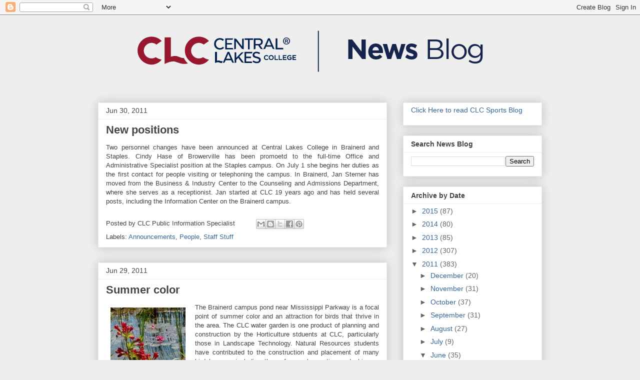

--- FILE ---
content_type: text/html; charset=UTF-8
request_url: https://clcnewsblog.blogspot.com/2011/06/
body_size: 37800
content:
<!DOCTYPE html>
<html class='v2' dir='ltr' lang='en'>
<head>
<link href='https://www.blogger.com/static/v1/widgets/335934321-css_bundle_v2.css' rel='stylesheet' type='text/css'/>
<meta content='width=1100' name='viewport'/>
<meta content='text/html; charset=UTF-8' http-equiv='Content-Type'/>
<meta content='blogger' name='generator'/>
<link href='https://clcnewsblog.blogspot.com/favicon.ico' rel='icon' type='image/x-icon'/>
<link href='http://clcnewsblog.blogspot.com/2011/06/' rel='canonical'/>
<link rel="alternate" type="application/atom+xml" title="News Blog - Atom" href="https://clcnewsblog.blogspot.com/feeds/posts/default" />
<link rel="alternate" type="application/rss+xml" title="News Blog - RSS" href="https://clcnewsblog.blogspot.com/feeds/posts/default?alt=rss" />
<link rel="service.post" type="application/atom+xml" title="News Blog - Atom" href="https://www.blogger.com/feeds/2650638711459032206/posts/default" />
<!--Can't find substitution for tag [blog.ieCssRetrofitLinks]-->
<meta content='http://clcnewsblog.blogspot.com/2011/06/' property='og:url'/>
<meta content='News Blog' property='og:title'/>
<meta content='Our public information services are here to keep you informed about the people, activities, and events at Central Lakes College. Questions or comments about CLC News Blog? Email to the editor: kdols@clcmn.edu' property='og:description'/>
<title>News Blog: June 2011</title>
<style id='page-skin-1' type='text/css'><!--
/*
-----------------------------------------------
Blogger Template Style
Name:     Awesome Inc.
Designer: Tina Chen
URL:      tinachen.org
----------------------------------------------- */
/* Content
----------------------------------------------- */
body {
font: normal normal 13px Arial, Tahoma, Helvetica, FreeSans, sans-serif;
color: #444444;
background: #eeeeee none repeat scroll top left;
}
html body .content-outer {
min-width: 0;
max-width: 100%;
width: 100%;
}
a:link {
text-decoration: none;
color: #336699;
}
a:visited {
text-decoration: none;
color: #003366;
}
a:hover {
text-decoration: underline;
color: #336699;
}
.body-fauxcolumn-outer .cap-top {
position: absolute;
z-index: 1;
height: 276px;
width: 100%;
background: transparent none repeat-x scroll top left;
_background-image: none;
}
/* Columns
----------------------------------------------- */
.content-inner {
padding: 0;
}
.header-inner .section {
margin: 0 16px;
}
.tabs-inner .section {
margin: 0 16px;
}
.main-inner {
padding-top: 30px;
}
.main-inner .column-center-inner,
.main-inner .column-left-inner,
.main-inner .column-right-inner {
padding: 0 5px;
}
*+html body .main-inner .column-center-inner {
margin-top: -30px;
}
#layout .main-inner .column-center-inner {
margin-top: 0;
}
/* Header
----------------------------------------------- */
.header-outer {
margin: 0 0 0 0;
background: transparent none repeat scroll 0 0;
}
.Header h1 {
font: normal bold 40px Arial, Tahoma, Helvetica, FreeSans, sans-serif;
color: #444444;
text-shadow: 0 0 -1px #000000;
}
.Header h1 a {
color: #444444;
}
.Header .description {
font: normal normal 14px Arial, Tahoma, Helvetica, FreeSans, sans-serif;
color: #444444;
}
.header-inner .Header .titlewrapper,
.header-inner .Header .descriptionwrapper {
padding-left: 0;
padding-right: 0;
margin-bottom: 0;
}
.header-inner .Header .titlewrapper {
padding-top: 22px;
}
/* Tabs
----------------------------------------------- */
.tabs-outer {
overflow: hidden;
position: relative;
background: #eeeeee url(//www.blogblog.com/1kt/awesomeinc/tabs_gradient_light.png) repeat scroll 0 0;
}
#layout .tabs-outer {
overflow: visible;
}
.tabs-cap-top, .tabs-cap-bottom {
position: absolute;
width: 100%;
border-top: 1px solid #999999;
}
.tabs-cap-bottom {
bottom: 0;
}
.tabs-inner .widget li a {
display: inline-block;
margin: 0;
padding: .6em 1.5em;
font: normal bold 14px Arial, Tahoma, Helvetica, FreeSans, sans-serif;
color: #444444;
border-top: 1px solid #999999;
border-bottom: 1px solid #999999;
border-left: 1px solid #999999;
height: 16px;
line-height: 16px;
}
.tabs-inner .widget li:last-child a {
border-right: 1px solid #999999;
}
.tabs-inner .widget li.selected a, .tabs-inner .widget li a:hover {
background: #666666 url(//www.blogblog.com/1kt/awesomeinc/tabs_gradient_light.png) repeat-x scroll 0 -100px;
color: #ffffff;
}
/* Headings
----------------------------------------------- */
h2 {
font: normal bold 14px Arial, Tahoma, Helvetica, FreeSans, sans-serif;
color: #444444;
}
/* Widgets
----------------------------------------------- */
.main-inner .section {
margin: 0 27px;
padding: 0;
}
.main-inner .column-left-outer,
.main-inner .column-right-outer {
margin-top: 0;
}
#layout .main-inner .column-left-outer,
#layout .main-inner .column-right-outer {
margin-top: 0;
}
.main-inner .column-left-inner,
.main-inner .column-right-inner {
background: transparent none repeat 0 0;
-moz-box-shadow: 0 0 0 rgba(0, 0, 0, .2);
-webkit-box-shadow: 0 0 0 rgba(0, 0, 0, .2);
-goog-ms-box-shadow: 0 0 0 rgba(0, 0, 0, .2);
box-shadow: 0 0 0 rgba(0, 0, 0, .2);
-moz-border-radius: 0;
-webkit-border-radius: 0;
-goog-ms-border-radius: 0;
border-radius: 0;
}
#layout .main-inner .column-left-inner,
#layout .main-inner .column-right-inner {
margin-top: 0;
}
.sidebar .widget {
font: normal normal 14px Arial, Tahoma, Helvetica, FreeSans, sans-serif;
color: #444444;
}
.sidebar .widget a:link {
color: #336699;
}
.sidebar .widget a:visited {
color: #003366;
}
.sidebar .widget a:hover {
color: #336699;
}
.sidebar .widget h2 {
text-shadow: 0 0 -1px #000000;
}
.main-inner .widget {
background-color: #ffffff;
border: 1px solid #eeeeee;
padding: 0 15px 15px;
margin: 20px -16px;
-moz-box-shadow: 0 0 20px rgba(0, 0, 0, .2);
-webkit-box-shadow: 0 0 20px rgba(0, 0, 0, .2);
-goog-ms-box-shadow: 0 0 20px rgba(0, 0, 0, .2);
box-shadow: 0 0 20px rgba(0, 0, 0, .2);
-moz-border-radius: 0;
-webkit-border-radius: 0;
-goog-ms-border-radius: 0;
border-radius: 0;
}
.main-inner .widget h2 {
margin: 0 -15px;
padding: .6em 15px .5em;
border-bottom: 1px solid transparent;
}
.footer-inner .widget h2 {
padding: 0 0 .4em;
border-bottom: 1px solid transparent;
}
.main-inner .widget h2 + div, .footer-inner .widget h2 + div {
border-top: 1px solid #eeeeee;
padding-top: 8px;
}
.main-inner .widget .widget-content {
margin: 0 -15px;
padding: 7px 15px 0;
}
.main-inner .widget ul, .main-inner .widget #ArchiveList ul.flat {
margin: -8px -15px 0;
padding: 0;
list-style: none;
}
.main-inner .widget #ArchiveList {
margin: -8px 0 0;
}
.main-inner .widget ul li, .main-inner .widget #ArchiveList ul.flat li {
padding: .5em 15px;
text-indent: 0;
color: #666666;
border-top: 1px solid #eeeeee;
border-bottom: 1px solid transparent;
}
.main-inner .widget #ArchiveList ul li {
padding-top: .25em;
padding-bottom: .25em;
}
.main-inner .widget ul li:first-child, .main-inner .widget #ArchiveList ul.flat li:first-child {
border-top: none;
}
.main-inner .widget ul li:last-child, .main-inner .widget #ArchiveList ul.flat li:last-child {
border-bottom: none;
}
.post-body {
position: relative;
}
.main-inner .widget .post-body ul {
padding: 0 2.5em;
margin: .5em 0;
list-style: disc;
}
.main-inner .widget .post-body ul li {
padding: 0.25em 0;
margin-bottom: .25em;
color: #444444;
border: none;
}
.footer-inner .widget ul {
padding: 0;
list-style: none;
}
.widget .zippy {
color: #666666;
}
/* Posts
----------------------------------------------- */
body .main-inner .Blog {
padding: 0;
margin-bottom: 1em;
background-color: transparent;
border: none;
-moz-box-shadow: 0 0 0 rgba(0, 0, 0, 0);
-webkit-box-shadow: 0 0 0 rgba(0, 0, 0, 0);
-goog-ms-box-shadow: 0 0 0 rgba(0, 0, 0, 0);
box-shadow: 0 0 0 rgba(0, 0, 0, 0);
}
.main-inner .section:last-child .Blog:last-child {
padding: 0;
margin-bottom: 1em;
}
.main-inner .widget h2.date-header {
margin: 0 -15px 1px;
padding: 0 0 0 0;
font: normal normal 14px Arial, Tahoma, Helvetica, FreeSans, sans-serif;
color: #444444;
background: transparent none no-repeat scroll top left;
border-top: 0 solid #eeeeee;
border-bottom: 1px solid transparent;
-moz-border-radius-topleft: 0;
-moz-border-radius-topright: 0;
-webkit-border-top-left-radius: 0;
-webkit-border-top-right-radius: 0;
border-top-left-radius: 0;
border-top-right-radius: 0;
position: static;
bottom: 100%;
right: 15px;
text-shadow: 0 0 -1px #000000;
}
.main-inner .widget h2.date-header span {
font: normal normal 14px Arial, Tahoma, Helvetica, FreeSans, sans-serif;
display: block;
padding: .5em 15px;
border-left: 0 solid #eeeeee;
border-right: 0 solid #eeeeee;
}
.date-outer {
position: relative;
margin: 30px 0 20px;
padding: 0 15px;
background-color: #ffffff;
border: 1px solid #eeeeee;
-moz-box-shadow: 0 0 20px rgba(0, 0, 0, .2);
-webkit-box-shadow: 0 0 20px rgba(0, 0, 0, .2);
-goog-ms-box-shadow: 0 0 20px rgba(0, 0, 0, .2);
box-shadow: 0 0 20px rgba(0, 0, 0, .2);
-moz-border-radius: 0;
-webkit-border-radius: 0;
-goog-ms-border-radius: 0;
border-radius: 0;
}
.date-outer:first-child {
margin-top: 0;
}
.date-outer:last-child {
margin-bottom: 20px;
-moz-border-radius-bottomleft: 0;
-moz-border-radius-bottomright: 0;
-webkit-border-bottom-left-radius: 0;
-webkit-border-bottom-right-radius: 0;
-goog-ms-border-bottom-left-radius: 0;
-goog-ms-border-bottom-right-radius: 0;
border-bottom-left-radius: 0;
border-bottom-right-radius: 0;
}
.date-posts {
margin: 0 -15px;
padding: 0 15px;
clear: both;
}
.post-outer, .inline-ad {
border-top: 1px solid #eeeeee;
margin: 0 -15px;
padding: 15px 15px;
}
.post-outer {
padding-bottom: 10px;
}
.post-outer:first-child {
padding-top: 0;
border-top: none;
}
.post-outer:last-child, .inline-ad:last-child {
border-bottom: none;
}
.post-body {
position: relative;
}
.post-body img {
padding: 8px;
background: transparent;
border: 1px solid transparent;
-moz-box-shadow: 0 0 0 rgba(0, 0, 0, .2);
-webkit-box-shadow: 0 0 0 rgba(0, 0, 0, .2);
box-shadow: 0 0 0 rgba(0, 0, 0, .2);
-moz-border-radius: 0;
-webkit-border-radius: 0;
border-radius: 0;
}
h3.post-title, h4 {
font: normal bold 22px Arial, Tahoma, Helvetica, FreeSans, sans-serif;
color: #444444;
}
h3.post-title a {
font: normal bold 22px Arial, Tahoma, Helvetica, FreeSans, sans-serif;
color: #444444;
}
h3.post-title a:hover {
color: #336699;
text-decoration: underline;
}
.post-header {
margin: 0 0 1em;
}
.post-body {
line-height: 1.4;
}
.post-outer h2 {
color: #444444;
}
.post-footer {
margin: 1.5em 0 0;
}
#blog-pager {
padding: 15px;
font-size: 120%;
background-color: #ffffff;
border: 1px solid #eeeeee;
-moz-box-shadow: 0 0 20px rgba(0, 0, 0, .2);
-webkit-box-shadow: 0 0 20px rgba(0, 0, 0, .2);
-goog-ms-box-shadow: 0 0 20px rgba(0, 0, 0, .2);
box-shadow: 0 0 20px rgba(0, 0, 0, .2);
-moz-border-radius: 0;
-webkit-border-radius: 0;
-goog-ms-border-radius: 0;
border-radius: 0;
-moz-border-radius-topleft: 0;
-moz-border-radius-topright: 0;
-webkit-border-top-left-radius: 0;
-webkit-border-top-right-radius: 0;
-goog-ms-border-top-left-radius: 0;
-goog-ms-border-top-right-radius: 0;
border-top-left-radius: 0;
border-top-right-radius-topright: 0;
margin-top: 1em;
}
.blog-feeds, .post-feeds {
margin: 1em 0;
text-align: center;
color: #444444;
}
.blog-feeds a, .post-feeds a {
color: #336699;
}
.blog-feeds a:visited, .post-feeds a:visited {
color: #003366;
}
.blog-feeds a:hover, .post-feeds a:hover {
color: #336699;
}
.post-outer .comments {
margin-top: 2em;
}
/* Comments
----------------------------------------------- */
.comments .comments-content .icon.blog-author {
background-repeat: no-repeat;
background-image: url([data-uri]);
}
.comments .comments-content .loadmore a {
border-top: 1px solid #999999;
border-bottom: 1px solid #999999;
}
.comments .continue {
border-top: 2px solid #999999;
}
/* Footer
----------------------------------------------- */
.footer-outer {
margin: -20px 0 -1px;
padding: 20px 0 0;
color: #444444;
overflow: hidden;
}
.footer-fauxborder-left {
border-top: 1px solid #eeeeee;
background: #ffffff none repeat scroll 0 0;
-moz-box-shadow: 0 0 20px rgba(0, 0, 0, .2);
-webkit-box-shadow: 0 0 20px rgba(0, 0, 0, .2);
-goog-ms-box-shadow: 0 0 20px rgba(0, 0, 0, .2);
box-shadow: 0 0 20px rgba(0, 0, 0, .2);
margin: 0 -20px;
}
/* Mobile
----------------------------------------------- */
body.mobile {
background-size: auto;
}
.mobile .body-fauxcolumn-outer {
background: transparent none repeat scroll top left;
}
*+html body.mobile .main-inner .column-center-inner {
margin-top: 0;
}
.mobile .main-inner .widget {
padding: 0 0 15px;
}
.mobile .main-inner .widget h2 + div,
.mobile .footer-inner .widget h2 + div {
border-top: none;
padding-top: 0;
}
.mobile .footer-inner .widget h2 {
padding: 0.5em 0;
border-bottom: none;
}
.mobile .main-inner .widget .widget-content {
margin: 0;
padding: 7px 0 0;
}
.mobile .main-inner .widget ul,
.mobile .main-inner .widget #ArchiveList ul.flat {
margin: 0 -15px 0;
}
.mobile .main-inner .widget h2.date-header {
right: 0;
}
.mobile .date-header span {
padding: 0.4em 0;
}
.mobile .date-outer:first-child {
margin-bottom: 0;
border: 1px solid #eeeeee;
-moz-border-radius-topleft: 0;
-moz-border-radius-topright: 0;
-webkit-border-top-left-radius: 0;
-webkit-border-top-right-radius: 0;
-goog-ms-border-top-left-radius: 0;
-goog-ms-border-top-right-radius: 0;
border-top-left-radius: 0;
border-top-right-radius: 0;
}
.mobile .date-outer {
border-color: #eeeeee;
border-width: 0 1px 1px;
}
.mobile .date-outer:last-child {
margin-bottom: 0;
}
.mobile .main-inner {
padding: 0;
}
.mobile .header-inner .section {
margin: 0;
}
.mobile .post-outer, .mobile .inline-ad {
padding: 5px 0;
}
.mobile .tabs-inner .section {
margin: 0 10px;
}
.mobile .main-inner .widget h2 {
margin: 0;
padding: 0;
}
.mobile .main-inner .widget h2.date-header span {
padding: 0;
}
.mobile .main-inner .widget .widget-content {
margin: 0;
padding: 7px 0 0;
}
.mobile #blog-pager {
border: 1px solid transparent;
background: #ffffff none repeat scroll 0 0;
}
.mobile .main-inner .column-left-inner,
.mobile .main-inner .column-right-inner {
background: transparent none repeat 0 0;
-moz-box-shadow: none;
-webkit-box-shadow: none;
-goog-ms-box-shadow: none;
box-shadow: none;
}
.mobile .date-posts {
margin: 0;
padding: 0;
}
.mobile .footer-fauxborder-left {
margin: 0;
border-top: inherit;
}
.mobile .main-inner .section:last-child .Blog:last-child {
margin-bottom: 0;
}
.mobile-index-contents {
color: #444444;
}
.mobile .mobile-link-button {
background: #336699 url(//www.blogblog.com/1kt/awesomeinc/tabs_gradient_light.png) repeat scroll 0 0;
}
.mobile-link-button a:link, .mobile-link-button a:visited {
color: #ffffff;
}
.mobile .tabs-inner .PageList .widget-content {
background: transparent;
border-top: 1px solid;
border-color: #999999;
color: #444444;
}
.mobile .tabs-inner .PageList .widget-content .pagelist-arrow {
border-left: 1px solid #999999;
}

--></style>
<style id='template-skin-1' type='text/css'><!--
body {
min-width: 920px;
}
.content-outer, .content-fauxcolumn-outer, .region-inner {
min-width: 920px;
max-width: 920px;
_width: 920px;
}
.main-inner .columns {
padding-left: 0;
padding-right: 310px;
}
.main-inner .fauxcolumn-center-outer {
left: 0;
right: 310px;
/* IE6 does not respect left and right together */
_width: expression(this.parentNode.offsetWidth -
parseInt("0") -
parseInt("310px") + 'px');
}
.main-inner .fauxcolumn-left-outer {
width: 0;
}
.main-inner .fauxcolumn-right-outer {
width: 310px;
}
.main-inner .column-left-outer {
width: 0;
right: 100%;
margin-left: -0;
}
.main-inner .column-right-outer {
width: 310px;
margin-right: -310px;
}
#layout {
min-width: 0;
}
#layout .content-outer {
min-width: 0;
width: 800px;
}
#layout .region-inner {
min-width: 0;
width: auto;
}
body#layout div.add_widget {
padding: 8px;
}
body#layout div.add_widget a {
margin-left: 32px;
}
--></style>
<link href='https://www.blogger.com/dyn-css/authorization.css?targetBlogID=2650638711459032206&amp;zx=def66114-5b17-4c01-ab9d-c219cbccd26b' media='none' onload='if(media!=&#39;all&#39;)media=&#39;all&#39;' rel='stylesheet'/><noscript><link href='https://www.blogger.com/dyn-css/authorization.css?targetBlogID=2650638711459032206&amp;zx=def66114-5b17-4c01-ab9d-c219cbccd26b' rel='stylesheet'/></noscript>
<meta name='google-adsense-platform-account' content='ca-host-pub-1556223355139109'/>
<meta name='google-adsense-platform-domain' content='blogspot.com'/>

</head>
<body class='loading variant-light'>
<div class='navbar section' id='navbar' name='Navbar'><div class='widget Navbar' data-version='1' id='Navbar1'><script type="text/javascript">
    function setAttributeOnload(object, attribute, val) {
      if(window.addEventListener) {
        window.addEventListener('load',
          function(){ object[attribute] = val; }, false);
      } else {
        window.attachEvent('onload', function(){ object[attribute] = val; });
      }
    }
  </script>
<div id="navbar-iframe-container"></div>
<script type="text/javascript" src="https://apis.google.com/js/platform.js"></script>
<script type="text/javascript">
      gapi.load("gapi.iframes:gapi.iframes.style.bubble", function() {
        if (gapi.iframes && gapi.iframes.getContext) {
          gapi.iframes.getContext().openChild({
              url: 'https://www.blogger.com/navbar/2650638711459032206?origin\x3dhttps://clcnewsblog.blogspot.com',
              where: document.getElementById("navbar-iframe-container"),
              id: "navbar-iframe"
          });
        }
      });
    </script><script type="text/javascript">
(function() {
var script = document.createElement('script');
script.type = 'text/javascript';
script.src = '//pagead2.googlesyndication.com/pagead/js/google_top_exp.js';
var head = document.getElementsByTagName('head')[0];
if (head) {
head.appendChild(script);
}})();
</script>
</div></div>
<div class='body-fauxcolumns'>
<div class='fauxcolumn-outer body-fauxcolumn-outer'>
<div class='cap-top'>
<div class='cap-left'></div>
<div class='cap-right'></div>
</div>
<div class='fauxborder-left'>
<div class='fauxborder-right'></div>
<div class='fauxcolumn-inner'>
</div>
</div>
<div class='cap-bottom'>
<div class='cap-left'></div>
<div class='cap-right'></div>
</div>
</div>
</div>
<div class='content'>
<div class='content-fauxcolumns'>
<div class='fauxcolumn-outer content-fauxcolumn-outer'>
<div class='cap-top'>
<div class='cap-left'></div>
<div class='cap-right'></div>
</div>
<div class='fauxborder-left'>
<div class='fauxborder-right'></div>
<div class='fauxcolumn-inner'>
</div>
</div>
<div class='cap-bottom'>
<div class='cap-left'></div>
<div class='cap-right'></div>
</div>
</div>
</div>
<div class='content-outer'>
<div class='content-cap-top cap-top'>
<div class='cap-left'></div>
<div class='cap-right'></div>
</div>
<div class='fauxborder-left content-fauxborder-left'>
<div class='fauxborder-right content-fauxborder-right'></div>
<div class='content-inner'>
<header>
<div class='header-outer'>
<div class='header-cap-top cap-top'>
<div class='cap-left'></div>
<div class='cap-right'></div>
</div>
<div class='fauxborder-left header-fauxborder-left'>
<div class='fauxborder-right header-fauxborder-right'></div>
<div class='region-inner header-inner'>
<div class='header section' id='header' name='Header'><div class='widget Header' data-version='1' id='Header1'>
<div id='header-inner'>
<a href='https://clcnewsblog.blogspot.com/' style='display: block'>
<img alt='News Blog' height='145px; ' id='Header1_headerimg' src='https://blogger.googleusercontent.com/img/b/R29vZ2xl/AVvXsEjNbei90aP-Bah9y6ibaIRBWC6pIcGm3YFRn09UIdju01L93YvgmVgx1d46AUuEx3eBOSUXkk-6mfhWmFZIe6Y1WXNfzOhR24YkDZETMBq1yzMBdsv8yRUD_0ftgWhKr11BSSIuCHFWqU8/s888/CLCnewsblogheader-3.png' style='display: block' width='888px; '/>
</a>
</div>
</div></div>
</div>
</div>
<div class='header-cap-bottom cap-bottom'>
<div class='cap-left'></div>
<div class='cap-right'></div>
</div>
</div>
</header>
<div class='tabs-outer'>
<div class='tabs-cap-top cap-top'>
<div class='cap-left'></div>
<div class='cap-right'></div>
</div>
<div class='fauxborder-left tabs-fauxborder-left'>
<div class='fauxborder-right tabs-fauxborder-right'></div>
<div class='region-inner tabs-inner'>
<div class='tabs no-items section' id='crosscol' name='Cross-Column'></div>
<div class='tabs no-items section' id='crosscol-overflow' name='Cross-Column 2'></div>
</div>
</div>
<div class='tabs-cap-bottom cap-bottom'>
<div class='cap-left'></div>
<div class='cap-right'></div>
</div>
</div>
<div class='main-outer'>
<div class='main-cap-top cap-top'>
<div class='cap-left'></div>
<div class='cap-right'></div>
</div>
<div class='fauxborder-left main-fauxborder-left'>
<div class='fauxborder-right main-fauxborder-right'></div>
<div class='region-inner main-inner'>
<div class='columns fauxcolumns'>
<div class='fauxcolumn-outer fauxcolumn-center-outer'>
<div class='cap-top'>
<div class='cap-left'></div>
<div class='cap-right'></div>
</div>
<div class='fauxborder-left'>
<div class='fauxborder-right'></div>
<div class='fauxcolumn-inner'>
</div>
</div>
<div class='cap-bottom'>
<div class='cap-left'></div>
<div class='cap-right'></div>
</div>
</div>
<div class='fauxcolumn-outer fauxcolumn-left-outer'>
<div class='cap-top'>
<div class='cap-left'></div>
<div class='cap-right'></div>
</div>
<div class='fauxborder-left'>
<div class='fauxborder-right'></div>
<div class='fauxcolumn-inner'>
</div>
</div>
<div class='cap-bottom'>
<div class='cap-left'></div>
<div class='cap-right'></div>
</div>
</div>
<div class='fauxcolumn-outer fauxcolumn-right-outer'>
<div class='cap-top'>
<div class='cap-left'></div>
<div class='cap-right'></div>
</div>
<div class='fauxborder-left'>
<div class='fauxborder-right'></div>
<div class='fauxcolumn-inner'>
</div>
</div>
<div class='cap-bottom'>
<div class='cap-left'></div>
<div class='cap-right'></div>
</div>
</div>
<!-- corrects IE6 width calculation -->
<div class='columns-inner'>
<div class='column-center-outer'>
<div class='column-center-inner'>
<div class='main section' id='main' name='Main'><div class='widget Blog' data-version='1' id='Blog1'>
<div class='blog-posts hfeed'>

          <div class="date-outer">
        
<h2 class='date-header'><span>Jun 30, 2011</span></h2>

          <div class="date-posts">
        
<div class='post-outer'>
<div class='post hentry uncustomized-post-template' itemprop='blogPost' itemscope='itemscope' itemtype='http://schema.org/BlogPosting'>
<meta content='2650638711459032206' itemprop='blogId'/>
<meta content='8761075861909762115' itemprop='postId'/>
<a name='8761075861909762115'></a>
<h3 class='post-title entry-title' itemprop='name'>
<a href='https://clcnewsblog.blogspot.com/2011/06/new-positions.html'>New positions</a>
</h3>
<div class='post-header'>
<div class='post-header-line-1'></div>
</div>
<div class='post-body entry-content' id='post-body-8761075861909762115' itemprop='description articleBody'>
<div align="justify">Two personnel changes have been announced at Central Lakes College in Brainerd and Staples. Cindy Hase of Browerville has been promoetd to the full-time Office and Administrative Specialist position at the Staples campus. On July 1 she begins her duties as the first contact for people visiting or telephoning the campus. In Brainerd, Jan Sterner has moved from the Business &amp; Industry Center to the Counseling and Admissions Department, where she serves as a receptionist. Jan started at CLC 19 years ago and has held several posts, including the Information Center on the Brainerd campus.</div>
<div style='clear: both;'></div>
</div>
<div class='post-footer'>
<div class='post-footer-line post-footer-line-1'>
<span class='post-author vcard'>
Posted by
<span class='fn' itemprop='author' itemscope='itemscope' itemtype='http://schema.org/Person'>
<span itemprop='name'>CLC Public Information Specialist</span>
</span>
</span>
<span class='post-timestamp'>
</span>
<span class='post-comment-link'>
</span>
<span class='post-icons'>
<span class='item-control blog-admin pid-287483098'>
<a href='https://www.blogger.com/post-edit.g?blogID=2650638711459032206&postID=8761075861909762115&from=pencil' title='Edit Post'>
<img alt='' class='icon-action' height='18' src='https://resources.blogblog.com/img/icon18_edit_allbkg.gif' width='18'/>
</a>
</span>
</span>
<div class='post-share-buttons goog-inline-block'>
<a class='goog-inline-block share-button sb-email' href='https://www.blogger.com/share-post.g?blogID=2650638711459032206&postID=8761075861909762115&target=email' target='_blank' title='Email This'><span class='share-button-link-text'>Email This</span></a><a class='goog-inline-block share-button sb-blog' href='https://www.blogger.com/share-post.g?blogID=2650638711459032206&postID=8761075861909762115&target=blog' onclick='window.open(this.href, "_blank", "height=270,width=475"); return false;' target='_blank' title='BlogThis!'><span class='share-button-link-text'>BlogThis!</span></a><a class='goog-inline-block share-button sb-twitter' href='https://www.blogger.com/share-post.g?blogID=2650638711459032206&postID=8761075861909762115&target=twitter' target='_blank' title='Share to X'><span class='share-button-link-text'>Share to X</span></a><a class='goog-inline-block share-button sb-facebook' href='https://www.blogger.com/share-post.g?blogID=2650638711459032206&postID=8761075861909762115&target=facebook' onclick='window.open(this.href, "_blank", "height=430,width=640"); return false;' target='_blank' title='Share to Facebook'><span class='share-button-link-text'>Share to Facebook</span></a><a class='goog-inline-block share-button sb-pinterest' href='https://www.blogger.com/share-post.g?blogID=2650638711459032206&postID=8761075861909762115&target=pinterest' target='_blank' title='Share to Pinterest'><span class='share-button-link-text'>Share to Pinterest</span></a>
</div>
</div>
<div class='post-footer-line post-footer-line-2'>
<span class='post-labels'>
Labels:
<a href='https://clcnewsblog.blogspot.com/search/label/Announcements' rel='tag'>Announcements</a>,
<a href='https://clcnewsblog.blogspot.com/search/label/People' rel='tag'>People</a>,
<a href='https://clcnewsblog.blogspot.com/search/label/Staff%20Stuff' rel='tag'>Staff Stuff</a>
</span>
</div>
<div class='post-footer-line post-footer-line-3'>
<span class='post-location'>
</span>
</div>
</div>
</div>
</div>

          </div></div>
        

          <div class="date-outer">
        
<h2 class='date-header'><span>Jun 29, 2011</span></h2>

          <div class="date-posts">
        
<div class='post-outer'>
<div class='post hentry uncustomized-post-template' itemprop='blogPost' itemscope='itemscope' itemtype='http://schema.org/BlogPosting'>
<meta content='https://blogger.googleusercontent.com/img/b/R29vZ2xl/AVvXsEjCIzAxJR02zVhFERoR4WnkH_GWahIqPUpO0hDyzppahUCAA0M2dAufoa1poq2ZSK1CZaPrTd4oE5Z6tWmZyDLWKNCefiWAX1QMAwWbUlA0z29xncGKnWyLUuQGoxJrqIO1Lzx0MFWadIS8/s320/CLCPondFlowers.jpg' itemprop='image_url'/>
<meta content='2650638711459032206' itemprop='blogId'/>
<meta content='4576136732942291205' itemprop='postId'/>
<a name='4576136732942291205'></a>
<h3 class='post-title entry-title' itemprop='name'>
<a href='https://clcnewsblog.blogspot.com/2011/06/summer-color.html'>Summer color</a>
</h3>
<div class='post-header'>
<div class='post-header-line-1'></div>
</div>
<div class='post-body entry-content' id='post-body-4576136732942291205' itemprop='description articleBody'>
<div align="justify"><a href="https://blogger.googleusercontent.com/img/b/R29vZ2xl/AVvXsEjCIzAxJR02zVhFERoR4WnkH_GWahIqPUpO0hDyzppahUCAA0M2dAufoa1poq2ZSK1CZaPrTd4oE5Z6tWmZyDLWKNCefiWAX1QMAwWbUlA0z29xncGKnWyLUuQGoxJrqIO1Lzx0MFWadIS8/s1600/CLCPondFlowers.jpg"><img alt="" border="0" id="BLOGGER_PHOTO_ID_5623750285688523202" src="https://blogger.googleusercontent.com/img/b/R29vZ2xl/AVvXsEjCIzAxJR02zVhFERoR4WnkH_GWahIqPUpO0hDyzppahUCAA0M2dAufoa1poq2ZSK1CZaPrTd4oE5Z6tWmZyDLWKNCefiWAX1QMAwWbUlA0z29xncGKnWyLUuQGoxJrqIO1Lzx0MFWadIS8/s320/CLCPondFlowers.jpg" style="MARGIN: 0px 10px 10px 0px; WIDTH: 150px; FLOAT: left; HEIGHT: 150px; CURSOR: hand" /></a>The Brainerd campus pond near Mississippi Parkway is a focal point of summer color and an attraction for birds that thrive in the area. The CLC water garden is one product of planning and construction by the Horticulture stduents at CLC, particularly those in Landscape Technology. Natural Resources students have contributed to the construction and placement of many bird houses, including those for purple martins and chimney swifts as well as feeders for birds. There is even a rain garden collector of water that drains from a southwest corner of the building, thanks to the work of volunteers on Earth Day last April. The Buildings and Grounds team, including summer student workers, has been kept busy mowing and weeding to enhance the beauty of this campus and those located at Staples.</div>
<div style='clear: both;'></div>
</div>
<div class='post-footer'>
<div class='post-footer-line post-footer-line-1'>
<span class='post-author vcard'>
Posted by
<span class='fn' itemprop='author' itemscope='itemscope' itemtype='http://schema.org/Person'>
<span itemprop='name'>CLC Public Information Specialist</span>
</span>
</span>
<span class='post-timestamp'>
</span>
<span class='post-comment-link'>
</span>
<span class='post-icons'>
<span class='item-control blog-admin pid-287483098'>
<a href='https://www.blogger.com/post-edit.g?blogID=2650638711459032206&postID=4576136732942291205&from=pencil' title='Edit Post'>
<img alt='' class='icon-action' height='18' src='https://resources.blogblog.com/img/icon18_edit_allbkg.gif' width='18'/>
</a>
</span>
</span>
<div class='post-share-buttons goog-inline-block'>
<a class='goog-inline-block share-button sb-email' href='https://www.blogger.com/share-post.g?blogID=2650638711459032206&postID=4576136732942291205&target=email' target='_blank' title='Email This'><span class='share-button-link-text'>Email This</span></a><a class='goog-inline-block share-button sb-blog' href='https://www.blogger.com/share-post.g?blogID=2650638711459032206&postID=4576136732942291205&target=blog' onclick='window.open(this.href, "_blank", "height=270,width=475"); return false;' target='_blank' title='BlogThis!'><span class='share-button-link-text'>BlogThis!</span></a><a class='goog-inline-block share-button sb-twitter' href='https://www.blogger.com/share-post.g?blogID=2650638711459032206&postID=4576136732942291205&target=twitter' target='_blank' title='Share to X'><span class='share-button-link-text'>Share to X</span></a><a class='goog-inline-block share-button sb-facebook' href='https://www.blogger.com/share-post.g?blogID=2650638711459032206&postID=4576136732942291205&target=facebook' onclick='window.open(this.href, "_blank", "height=430,width=640"); return false;' target='_blank' title='Share to Facebook'><span class='share-button-link-text'>Share to Facebook</span></a><a class='goog-inline-block share-button sb-pinterest' href='https://www.blogger.com/share-post.g?blogID=2650638711459032206&postID=4576136732942291205&target=pinterest' target='_blank' title='Share to Pinterest'><span class='share-button-link-text'>Share to Pinterest</span></a>
</div>
</div>
<div class='post-footer-line post-footer-line-2'>
<span class='post-labels'>
Labels:
<a href='https://clcnewsblog.blogspot.com/search/label/Gallery' rel='tag'>Gallery</a>,
<a href='https://clcnewsblog.blogspot.com/search/label/Projects' rel='tag'>Projects</a>,
<a href='https://clcnewsblog.blogspot.com/search/label/Staff%20Stuff' rel='tag'>Staff Stuff</a>
</span>
</div>
<div class='post-footer-line post-footer-line-3'>
<span class='post-location'>
</span>
</div>
</div>
</div>
</div>

          </div></div>
        

          <div class="date-outer">
        
<h2 class='date-header'><span>Jun 27, 2011</span></h2>

          <div class="date-posts">
        
<div class='post-outer'>
<div class='post hentry uncustomized-post-template' itemprop='blogPost' itemscope='itemscope' itemtype='http://schema.org/BlogPosting'>
<meta content='https://blogger.googleusercontent.com/img/b/R29vZ2xl/AVvXsEgyWF755gbN8oVs3DTC3XKYV1aUUpdjwnvu7MOnY1UbHZnubfYDp3wbpIE4Sxf1GzFlSpQSTrmiG58M1dLpQmzfb8XZxSbyC_zuPFmjG2lYGw2DmxdBVYT14bi8pwPuMo1teo4F3yPcZd2F/s320/StGabesADNClinicals-magazine.jpg' itemprop='image_url'/>
<meta content='2650638711459032206' itemprop='blogId'/>
<meta content='3826138205538288989' itemprop='postId'/>
<a name='3826138205538288989'></a>
<h3 class='post-title entry-title' itemprop='name'>
<a href='https://clcnewsblog.blogspot.com/2011/06/magazine-feature.html'>Magazine feature</a>
</h3>
<div class='post-header'>
<div class='post-header-line-1'></div>
</div>
<div class='post-body entry-content' id='post-body-3826138205538288989' itemprop='description articleBody'>
<div align="justify"><a href="https://blogger.googleusercontent.com/img/b/R29vZ2xl/AVvXsEgyWF755gbN8oVs3DTC3XKYV1aUUpdjwnvu7MOnY1UbHZnubfYDp3wbpIE4Sxf1GzFlSpQSTrmiG58M1dLpQmzfb8XZxSbyC_zuPFmjG2lYGw2DmxdBVYT14bi8pwPuMo1teo4F3yPcZd2F/s1600/StGabesADNClinicals-magazine.jpg"><img alt="" border="0" id="BLOGGER_PHOTO_ID_5622943435961488146" src="https://blogger.googleusercontent.com/img/b/R29vZ2xl/AVvXsEgyWF755gbN8oVs3DTC3XKYV1aUUpdjwnvu7MOnY1UbHZnubfYDp3wbpIE4Sxf1GzFlSpQSTrmiG58M1dLpQmzfb8XZxSbyC_zuPFmjG2lYGw2DmxdBVYT14bi8pwPuMo1teo4F3yPcZd2F/s320/StGabesADNClinicals-magazine.jpg" style="MARGIN: 0px 10px 10px 0px; WIDTH: 150px; FLOAT: left; HEIGHT: 150px; CURSOR: hand" /></a>Associate Degree Nursing students from Central Lakes College are featured in the Spring 2011 edition of Health Matters, a publication from St. Gabriel's Hospital, Little Falls. Laura Hartwig and Melanie VanHeel of Swanville, Casey Sahr of Little Falls, and Emily Crilly of Sartell are pictured on page 3 of the magazine in an article headlined "St. Gabriel's nursing students benefit from hands-on learning experience." Casey commends the hands-on learning as "very effective," and Melanie cites the "fantastic" nursing staff at the hospital for making the clinical rotation a positive experience. The training heklps students integrate their skills and knowledge learned in the classroom into the clinical practice setting. CLC had 45 nursing students engaged in the training that vastly improves one's absorption of what's being taught, according to Gayle Nielsen, one of the college's ADN instructors. The article can be viewed at http://www.stgabriels.com/pdf/healthmattersspring2011.pdf </div>
<div style='clear: both;'></div>
</div>
<div class='post-footer'>
<div class='post-footer-line post-footer-line-1'>
<span class='post-author vcard'>
Posted by
<span class='fn' itemprop='author' itemscope='itemscope' itemtype='http://schema.org/Person'>
<span itemprop='name'>CLC Public Information Specialist</span>
</span>
</span>
<span class='post-timestamp'>
</span>
<span class='post-comment-link'>
</span>
<span class='post-icons'>
<span class='item-control blog-admin pid-287483098'>
<a href='https://www.blogger.com/post-edit.g?blogID=2650638711459032206&postID=3826138205538288989&from=pencil' title='Edit Post'>
<img alt='' class='icon-action' height='18' src='https://resources.blogblog.com/img/icon18_edit_allbkg.gif' width='18'/>
</a>
</span>
</span>
<div class='post-share-buttons goog-inline-block'>
<a class='goog-inline-block share-button sb-email' href='https://www.blogger.com/share-post.g?blogID=2650638711459032206&postID=3826138205538288989&target=email' target='_blank' title='Email This'><span class='share-button-link-text'>Email This</span></a><a class='goog-inline-block share-button sb-blog' href='https://www.blogger.com/share-post.g?blogID=2650638711459032206&postID=3826138205538288989&target=blog' onclick='window.open(this.href, "_blank", "height=270,width=475"); return false;' target='_blank' title='BlogThis!'><span class='share-button-link-text'>BlogThis!</span></a><a class='goog-inline-block share-button sb-twitter' href='https://www.blogger.com/share-post.g?blogID=2650638711459032206&postID=3826138205538288989&target=twitter' target='_blank' title='Share to X'><span class='share-button-link-text'>Share to X</span></a><a class='goog-inline-block share-button sb-facebook' href='https://www.blogger.com/share-post.g?blogID=2650638711459032206&postID=3826138205538288989&target=facebook' onclick='window.open(this.href, "_blank", "height=430,width=640"); return false;' target='_blank' title='Share to Facebook'><span class='share-button-link-text'>Share to Facebook</span></a><a class='goog-inline-block share-button sb-pinterest' href='https://www.blogger.com/share-post.g?blogID=2650638711459032206&postID=3826138205538288989&target=pinterest' target='_blank' title='Share to Pinterest'><span class='share-button-link-text'>Share to Pinterest</span></a>
</div>
</div>
<div class='post-footer-line post-footer-line-2'>
<span class='post-labels'>
Labels:
<a href='https://clcnewsblog.blogspot.com/search/label/Partnerships' rel='tag'>Partnerships</a>,
<a href='https://clcnewsblog.blogspot.com/search/label/Students' rel='tag'>Students</a>
</span>
</div>
<div class='post-footer-line post-footer-line-3'>
<span class='post-location'>
</span>
</div>
</div>
</div>
</div>

          </div></div>
        

          <div class="date-outer">
        
<h2 class='date-header'><span>Jun 20, 2011</span></h2>

          <div class="date-posts">
        
<div class='post-outer'>
<div class='post hentry uncustomized-post-template' itemprop='blogPost' itemscope='itemscope' itemtype='http://schema.org/BlogPosting'>
<meta content='https://blogger.googleusercontent.com/img/b/R29vZ2xl/AVvXsEhc_NLCx4r4dY_nr3b1bn1U90_LVf9uoDWOHyXGwzQD1nMOUuRGfFq8y-m5lYddTBo3nnxcai9TQcW9zRJ5l_fNEZ9Rw5dnLDY7SBUPKXAJFHAh-q4QkD0Cwy-yexIsn4TOy9XOjEGc_5De/s320/PressConf.jpg' itemprop='image_url'/>
<meta content='2650638711459032206' itemprop='blogId'/>
<meta content='4535416435522290384' itemprop='postId'/>
<a name='4535416435522290384'></a>
<h3 class='post-title entry-title' itemprop='name'>
<a href='https://clcnewsblog.blogspot.com/2011/06/press-conference.html'>Press conference</a>
</h3>
<div class='post-header'>
<div class='post-header-line-1'></div>
</div>
<div class='post-body entry-content' id='post-body-4535416435522290384' itemprop='description articleBody'>
<div align="justify"><a href="https://blogger.googleusercontent.com/img/b/R29vZ2xl/AVvXsEhc_NLCx4r4dY_nr3b1bn1U90_LVf9uoDWOHyXGwzQD1nMOUuRGfFq8y-m5lYddTBo3nnxcai9TQcW9zRJ5l_fNEZ9Rw5dnLDY7SBUPKXAJFHAh-q4QkD0Cwy-yexIsn4TOy9XOjEGc_5De/s1600/PressConf.jpg"><img alt="" border="0" id="BLOGGER_PHOTO_ID_5620336660744758978" src="https://blogger.googleusercontent.com/img/b/R29vZ2xl/AVvXsEhc_NLCx4r4dY_nr3b1bn1U90_LVf9uoDWOHyXGwzQD1nMOUuRGfFq8y-m5lYddTBo3nnxcai9TQcW9zRJ5l_fNEZ9Rw5dnLDY7SBUPKXAJFHAh-q4QkD0Cwy-yexIsn4TOy9XOjEGc_5De/s320/PressConf.jpg" style="MARGIN: 0px 10px 10px 0px; WIDTH: 150px; FLOAT: left; HEIGHT: 150px; CURSOR: hand" /></a>State Senator Joe Gimse of Willmar and State Representative Michael Beard of Shakopee, chairs of their respective Transportation committees in the Minnesota Legislature, were joined by State Sen. Paul Gazelka of Brainerd for a press conference in E203 of the Brainerd campus Business and Industry Center on Monday, June 20. The three Republicans called upon Gov. Mark Dayton to call a special session which they predicted would last four hours and could address the unresolved state transportation budget for roads and bridges. The conference was also attended by Democratic State Rep. John Ward of Brainerd, who cited the need for funding of mass transit, a particulary critical mode of transportation for elderly, underprivileged, mobility-impaired, and students who are part of his district in rural Minnesota.</div>
<div style='clear: both;'></div>
</div>
<div class='post-footer'>
<div class='post-footer-line post-footer-line-1'>
<span class='post-author vcard'>
Posted by
<span class='fn' itemprop='author' itemscope='itemscope' itemtype='http://schema.org/Person'>
<span itemprop='name'>CLC Public Information Specialist</span>
</span>
</span>
<span class='post-timestamp'>
</span>
<span class='post-comment-link'>
</span>
<span class='post-icons'>
<span class='item-control blog-admin pid-287483098'>
<a href='https://www.blogger.com/post-edit.g?blogID=2650638711459032206&postID=4535416435522290384&from=pencil' title='Edit Post'>
<img alt='' class='icon-action' height='18' src='https://resources.blogblog.com/img/icon18_edit_allbkg.gif' width='18'/>
</a>
</span>
</span>
<div class='post-share-buttons goog-inline-block'>
<a class='goog-inline-block share-button sb-email' href='https://www.blogger.com/share-post.g?blogID=2650638711459032206&postID=4535416435522290384&target=email' target='_blank' title='Email This'><span class='share-button-link-text'>Email This</span></a><a class='goog-inline-block share-button sb-blog' href='https://www.blogger.com/share-post.g?blogID=2650638711459032206&postID=4535416435522290384&target=blog' onclick='window.open(this.href, "_blank", "height=270,width=475"); return false;' target='_blank' title='BlogThis!'><span class='share-button-link-text'>BlogThis!</span></a><a class='goog-inline-block share-button sb-twitter' href='https://www.blogger.com/share-post.g?blogID=2650638711459032206&postID=4535416435522290384&target=twitter' target='_blank' title='Share to X'><span class='share-button-link-text'>Share to X</span></a><a class='goog-inline-block share-button sb-facebook' href='https://www.blogger.com/share-post.g?blogID=2650638711459032206&postID=4535416435522290384&target=facebook' onclick='window.open(this.href, "_blank", "height=430,width=640"); return false;' target='_blank' title='Share to Facebook'><span class='share-button-link-text'>Share to Facebook</span></a><a class='goog-inline-block share-button sb-pinterest' href='https://www.blogger.com/share-post.g?blogID=2650638711459032206&postID=4535416435522290384&target=pinterest' target='_blank' title='Share to Pinterest'><span class='share-button-link-text'>Share to Pinterest</span></a>
</div>
</div>
<div class='post-footer-line post-footer-line-2'>
<span class='post-labels'>
Labels:
<a href='https://clcnewsblog.blogspot.com/search/label/Events' rel='tag'>Events</a>
</span>
</div>
<div class='post-footer-line post-footer-line-3'>
<span class='post-location'>
</span>
</div>
</div>
</div>
</div>
<div class='post-outer'>
<div class='post hentry uncustomized-post-template' itemprop='blogPost' itemscope='itemscope' itemtype='http://schema.org/BlogPosting'>
<meta content='https://blogger.googleusercontent.com/img/b/R29vZ2xl/AVvXsEj0PEUGWQPrmYsAyHxs88DygyT8CQWg_Y8oBxZ8YsCpyuwih5dl1fKZiXUOw0-IyEaFBOaVLhbePBbNewcpqqmIFz2MEFx_eeq1QynSOGMLUUqVgBUbCvQqsp9WOvlBVkH-mluaqVX2MbSN/s320/ANNIE+2+copy.jpg' itemprop='image_url'/>
<meta content='2650638711459032206' itemprop='blogId'/>
<meta content='6059279925583255244' itemprop='postId'/>
<a name='6059279925583255244'></a>
<h3 class='post-title entry-title' itemprop='name'>
<a href='https://clcnewsblog.blogspot.com/2011/06/annie-runs-july-7-24.html'>'Annie' runs July 7-24</a>
</h3>
<div class='post-header'>
<div class='post-header-line-1'></div>
</div>
<div class='post-body entry-content' id='post-body-6059279925583255244' itemprop='description articleBody'>
<div align="justify"><a href="https://blogger.googleusercontent.com/img/b/R29vZ2xl/AVvXsEj0PEUGWQPrmYsAyHxs88DygyT8CQWg_Y8oBxZ8YsCpyuwih5dl1fKZiXUOw0-IyEaFBOaVLhbePBbNewcpqqmIFz2MEFx_eeq1QynSOGMLUUqVgBUbCvQqsp9WOvlBVkH-mluaqVX2MbSN/s1600/ANNIE+2+copy.jpg"><img alt="" border="0" id="BLOGGER_PHOTO_ID_5620304153621603170" src="https://blogger.googleusercontent.com/img/b/R29vZ2xl/AVvXsEj0PEUGWQPrmYsAyHxs88DygyT8CQWg_Y8oBxZ8YsCpyuwih5dl1fKZiXUOw0-IyEaFBOaVLhbePBbNewcpqqmIFz2MEFx_eeq1QynSOGMLUUqVgBUbCvQqsp9WOvlBVkH-mluaqVX2MbSN/s320/ANNIE+2+copy.jpg" style="MARGIN: 0px 10px 10px 0px; WIDTH: 150px; FLOAT: left; HEIGHT: 150px; CURSOR: hand" /></a>A cast of 33 participating in Central Lakes College Summer Theatre will present the musical &#8220;Annie&#8221; July 7 to 24 in 15 performances staged in the Bob Dryden Theatre on the Brainerd campus. Little Orphan Annie jumped out of the funny papers in 1924. The red-haired tyke known for her spunk, energetic personality, and optimistic outlook has become an iconic American heroine. For almost 90 years this little girl and her mongrel dog Sandy, time and time again have rallied to the aid of decent folks who were cowering before treacherous foreigners, mortgage-holders and crime lords. The plot follows an 11-year-old, feisty redhead searching for her parents. With the help of billionaire Oliver Warbucks, the FBI and even President Roosevelt, Annie tirelessly seeks to find her past and along the way lifts the spirit of a depressed nation. The cast includes Annie - Grace Bostrom, Deerwood; Daddy Warbucks - Kevin Yeager, Baxter; Miss Hannigan - Sheila Wonders, Brainerd; Grace Farrell - Jessica Huppler, Onamia; Drake - Justin Jordan, Brainerd; Rooster - Nick Brutscher, Little Falls; Lilly - Kayla Mudgett, Baxter; and FDR - David Wilson, Brainerd. The production plays July 7- 9, 12-16, and 19-23 at 7:30 p.m. and July 17 and 24 at 2 p.m. All tickets are $5.50 and may be purchased by calling the theatre box office at 218-855-8199 or online, www.clctickets.com</div>
<div style='clear: both;'></div>
</div>
<div class='post-footer'>
<div class='post-footer-line post-footer-line-1'>
<span class='post-author vcard'>
Posted by
<span class='fn' itemprop='author' itemscope='itemscope' itemtype='http://schema.org/Person'>
<span itemprop='name'>CLC Public Information Specialist</span>
</span>
</span>
<span class='post-timestamp'>
</span>
<span class='post-comment-link'>
</span>
<span class='post-icons'>
<span class='item-control blog-admin pid-287483098'>
<a href='https://www.blogger.com/post-edit.g?blogID=2650638711459032206&postID=6059279925583255244&from=pencil' title='Edit Post'>
<img alt='' class='icon-action' height='18' src='https://resources.blogblog.com/img/icon18_edit_allbkg.gif' width='18'/>
</a>
</span>
</span>
<div class='post-share-buttons goog-inline-block'>
<a class='goog-inline-block share-button sb-email' href='https://www.blogger.com/share-post.g?blogID=2650638711459032206&postID=6059279925583255244&target=email' target='_blank' title='Email This'><span class='share-button-link-text'>Email This</span></a><a class='goog-inline-block share-button sb-blog' href='https://www.blogger.com/share-post.g?blogID=2650638711459032206&postID=6059279925583255244&target=blog' onclick='window.open(this.href, "_blank", "height=270,width=475"); return false;' target='_blank' title='BlogThis!'><span class='share-button-link-text'>BlogThis!</span></a><a class='goog-inline-block share-button sb-twitter' href='https://www.blogger.com/share-post.g?blogID=2650638711459032206&postID=6059279925583255244&target=twitter' target='_blank' title='Share to X'><span class='share-button-link-text'>Share to X</span></a><a class='goog-inline-block share-button sb-facebook' href='https://www.blogger.com/share-post.g?blogID=2650638711459032206&postID=6059279925583255244&target=facebook' onclick='window.open(this.href, "_blank", "height=430,width=640"); return false;' target='_blank' title='Share to Facebook'><span class='share-button-link-text'>Share to Facebook</span></a><a class='goog-inline-block share-button sb-pinterest' href='https://www.blogger.com/share-post.g?blogID=2650638711459032206&postID=6059279925583255244&target=pinterest' target='_blank' title='Share to Pinterest'><span class='share-button-link-text'>Share to Pinterest</span></a>
</div>
</div>
<div class='post-footer-line post-footer-line-2'>
<span class='post-labels'>
Labels:
<a href='https://clcnewsblog.blogspot.com/search/label/Events' rel='tag'>Events</a>,
<a href='https://clcnewsblog.blogspot.com/search/label/People' rel='tag'>People</a>
</span>
</div>
<div class='post-footer-line post-footer-line-3'>
<span class='post-location'>
</span>
</div>
</div>
</div>
</div>
<div class='post-outer'>
<div class='post hentry uncustomized-post-template' itemprop='blogPost' itemscope='itemscope' itemtype='http://schema.org/BlogPosting'>
<meta content='https://blogger.googleusercontent.com/img/b/R29vZ2xl/AVvXsEiulwwWjvJUleNEE-CMlAJtGNn2lOnk8YjPc6nxUk2nWnS6aJ6qxu32LZLiKDFVpc5tJBbWY5-ZgAd-OaKF2pkB23z30fcXWqewKwvvl7QhJaSXqKZpq5KqRXtFrbOZjOU1yxA3uyrBPXyN/s320/MusicVideoCampHeld.jpg' itemprop='image_url'/>
<meta content='2650638711459032206' itemprop='blogId'/>
<meta content='4784219035001020352' itemprop='postId'/>
<a name='4784219035001020352'></a>
<h3 class='post-title entry-title' itemprop='name'>
<a href='https://clcnewsblog.blogspot.com/2011/06/blog-post.html'>Music video camp</a>
</h3>
<div class='post-header'>
<div class='post-header-line-1'></div>
</div>
<div class='post-body entry-content' id='post-body-4784219035001020352' itemprop='description articleBody'>
<div align="justify"><a href="https://blogger.googleusercontent.com/img/b/R29vZ2xl/AVvXsEiulwwWjvJUleNEE-CMlAJtGNn2lOnk8YjPc6nxUk2nWnS6aJ6qxu32LZLiKDFVpc5tJBbWY5-ZgAd-OaKF2pkB23z30fcXWqewKwvvl7QhJaSXqKZpq5KqRXtFrbOZjOU1yxA3uyrBPXyN/s1600/MusicVideoCampHeld.jpg"><img alt="" border="0" id="BLOGGER_PHOTO_ID_5620303214078312274" src="https://blogger.googleusercontent.com/img/b/R29vZ2xl/AVvXsEiulwwWjvJUleNEE-CMlAJtGNn2lOnk8YjPc6nxUk2nWnS6aJ6qxu32LZLiKDFVpc5tJBbWY5-ZgAd-OaKF2pkB23z30fcXWqewKwvvl7QhJaSXqKZpq5KqRXtFrbOZjOU1yxA3uyrBPXyN/s320/MusicVideoCampHeld.jpg" style="MARGIN: 0px 10px 10px 0px; WIDTH: 150px; FLOAT: left; HEIGHT: 150px; CURSOR: hand" /></a>Luke Florell (banana) and Jonah Lelwica (bunny) of Pequot Lakes created a music video using costumes during the Music Video Camp at the Staples campus of Central Lakes College June 13-17. The PLHS sophomores have the opportunity to upload the finished project to YouTube. The annual camp is offered through one of the community and technical college's three media technologies programs, Communication Art and Design. CLC also offers Videography Production and Photographic Imaging. More information: www.clcmn.edu</div>
<div style='clear: both;'></div>
</div>
<div class='post-footer'>
<div class='post-footer-line post-footer-line-1'>
<span class='post-author vcard'>
Posted by
<span class='fn' itemprop='author' itemscope='itemscope' itemtype='http://schema.org/Person'>
<span itemprop='name'>CLC Public Information Specialist</span>
</span>
</span>
<span class='post-timestamp'>
</span>
<span class='post-comment-link'>
</span>
<span class='post-icons'>
<span class='item-control blog-admin pid-287483098'>
<a href='https://www.blogger.com/post-edit.g?blogID=2650638711459032206&postID=4784219035001020352&from=pencil' title='Edit Post'>
<img alt='' class='icon-action' height='18' src='https://resources.blogblog.com/img/icon18_edit_allbkg.gif' width='18'/>
</a>
</span>
</span>
<div class='post-share-buttons goog-inline-block'>
<a class='goog-inline-block share-button sb-email' href='https://www.blogger.com/share-post.g?blogID=2650638711459032206&postID=4784219035001020352&target=email' target='_blank' title='Email This'><span class='share-button-link-text'>Email This</span></a><a class='goog-inline-block share-button sb-blog' href='https://www.blogger.com/share-post.g?blogID=2650638711459032206&postID=4784219035001020352&target=blog' onclick='window.open(this.href, "_blank", "height=270,width=475"); return false;' target='_blank' title='BlogThis!'><span class='share-button-link-text'>BlogThis!</span></a><a class='goog-inline-block share-button sb-twitter' href='https://www.blogger.com/share-post.g?blogID=2650638711459032206&postID=4784219035001020352&target=twitter' target='_blank' title='Share to X'><span class='share-button-link-text'>Share to X</span></a><a class='goog-inline-block share-button sb-facebook' href='https://www.blogger.com/share-post.g?blogID=2650638711459032206&postID=4784219035001020352&target=facebook' onclick='window.open(this.href, "_blank", "height=430,width=640"); return false;' target='_blank' title='Share to Facebook'><span class='share-button-link-text'>Share to Facebook</span></a><a class='goog-inline-block share-button sb-pinterest' href='https://www.blogger.com/share-post.g?blogID=2650638711459032206&postID=4784219035001020352&target=pinterest' target='_blank' title='Share to Pinterest'><span class='share-button-link-text'>Share to Pinterest</span></a>
</div>
</div>
<div class='post-footer-line post-footer-line-2'>
<span class='post-labels'>
Labels:
<a href='https://clcnewsblog.blogspot.com/search/label/Events' rel='tag'>Events</a>,
<a href='https://clcnewsblog.blogspot.com/search/label/People' rel='tag'>People</a>
</span>
</div>
<div class='post-footer-line post-footer-line-3'>
<span class='post-location'>
</span>
</div>
</div>
</div>
</div>

          </div></div>
        

          <div class="date-outer">
        
<h2 class='date-header'><span>Jun 17, 2011</span></h2>

          <div class="date-posts">
        
<div class='post-outer'>
<div class='post hentry uncustomized-post-template' itemprop='blogPost' itemscope='itemscope' itemtype='http://schema.org/BlogPosting'>
<meta content='https://blogger.googleusercontent.com/img/b/R29vZ2xl/AVvXsEgTL4M4MVbylJKIgm_M1nYxjrV_d02b2PDFg6cM8TayzXmIbI1nGc8j6tv_G9-ui2y8sCslEsvXxnaQJJRNFtyuYxYMDya5j1FEzCCsAVoD42DdbGy9qf4n1_gjwYr80AH6lf7llNXNd_Vi/s320/GeorgeTinkers.jpg' itemprop='image_url'/>
<meta content='2650638711459032206' itemprop='blogId'/>
<meta content='8753638790128364935' itemprop='postId'/>
<a name='8753638790128364935'></a>
<h3 class='post-title entry-title' itemprop='name'>
<a href='https://clcnewsblog.blogspot.com/2011/06/george-winston-concert.html'>George Winston concert</a>
</h3>
<div class='post-header'>
<div class='post-header-line-1'></div>
</div>
<div class='post-body entry-content' id='post-body-8753638790128364935' itemprop='description articleBody'>
<div align="justify"><a href="https://blogger.googleusercontent.com/img/b/R29vZ2xl/AVvXsEgTL4M4MVbylJKIgm_M1nYxjrV_d02b2PDFg6cM8TayzXmIbI1nGc8j6tv_G9-ui2y8sCslEsvXxnaQJJRNFtyuYxYMDya5j1FEzCCsAVoD42DdbGy9qf4n1_gjwYr80AH6lf7llNXNd_Vi/s1600/GeorgeTinkers.jpg"><img alt="" border="0" id="BLOGGER_PHOTO_ID_5619222823630186514" src="https://blogger.googleusercontent.com/img/b/R29vZ2xl/AVvXsEgTL4M4MVbylJKIgm_M1nYxjrV_d02b2PDFg6cM8TayzXmIbI1nGc8j6tv_G9-ui2y8sCslEsvXxnaQJJRNFtyuYxYMDya5j1FEzCCsAVoD42DdbGy9qf4n1_gjwYr80AH6lf7llNXNd_Vi/s320/GeorgeTinkers.jpg" style="MARGIN: 0px 10px 10px 0px; WIDTH: 150px; FLOAT: left; HEIGHT: 150px; CURSOR: hand" /></a>Pianist George Winston will present a solo concert on Friday, Aug. 12 in Tornstrom Auditorium, Brainerd, as a fundraiser for the Central Lakes College Foundation. General Seating Tickets are $25 each &amp; may be purchased online at <a href="http://www.clctickets.com/">http://www.clctickets.com/</a> VIP tickets are $50 each &#8211; includes reserved seating &amp; access to a dessert buffet during intermission. Contact Jean at 218-855-8135 to purchase VIP tickets. Present your ticket at Prairie Bay the night of the performance &amp; receive one dinner at half price with the purchase of another at regular price (equal or lesser value). Not good w/any other offer. Limit 2 per table. Proceeds will benefit scholarships &amp; Random Acts of Kindness for emergency assistance for CLC students. For information about George Winston, his music and concert schedule please go to <a href="http://www.georgewinston.com/">http://www.georgewinston.com/</a> Please join us in support of the CLC Student Food Shelf by bringing a donation of non-perishable food to the concert. Collection sites will be available in the lobby. More about the CLC Foundation: <a href="http://www.clcmn.edu/foundation/">http://www.clcmn.edu/foundation/</a> </div>
<div style='clear: both;'></div>
</div>
<div class='post-footer'>
<div class='post-footer-line post-footer-line-1'>
<span class='post-author vcard'>
Posted by
<span class='fn' itemprop='author' itemscope='itemscope' itemtype='http://schema.org/Person'>
<span itemprop='name'>CLC Public Information Specialist</span>
</span>
</span>
<span class='post-timestamp'>
</span>
<span class='post-comment-link'>
</span>
<span class='post-icons'>
<span class='item-control blog-admin pid-287483098'>
<a href='https://www.blogger.com/post-edit.g?blogID=2650638711459032206&postID=8753638790128364935&from=pencil' title='Edit Post'>
<img alt='' class='icon-action' height='18' src='https://resources.blogblog.com/img/icon18_edit_allbkg.gif' width='18'/>
</a>
</span>
</span>
<div class='post-share-buttons goog-inline-block'>
<a class='goog-inline-block share-button sb-email' href='https://www.blogger.com/share-post.g?blogID=2650638711459032206&postID=8753638790128364935&target=email' target='_blank' title='Email This'><span class='share-button-link-text'>Email This</span></a><a class='goog-inline-block share-button sb-blog' href='https://www.blogger.com/share-post.g?blogID=2650638711459032206&postID=8753638790128364935&target=blog' onclick='window.open(this.href, "_blank", "height=270,width=475"); return false;' target='_blank' title='BlogThis!'><span class='share-button-link-text'>BlogThis!</span></a><a class='goog-inline-block share-button sb-twitter' href='https://www.blogger.com/share-post.g?blogID=2650638711459032206&postID=8753638790128364935&target=twitter' target='_blank' title='Share to X'><span class='share-button-link-text'>Share to X</span></a><a class='goog-inline-block share-button sb-facebook' href='https://www.blogger.com/share-post.g?blogID=2650638711459032206&postID=8753638790128364935&target=facebook' onclick='window.open(this.href, "_blank", "height=430,width=640"); return false;' target='_blank' title='Share to Facebook'><span class='share-button-link-text'>Share to Facebook</span></a><a class='goog-inline-block share-button sb-pinterest' href='https://www.blogger.com/share-post.g?blogID=2650638711459032206&postID=8753638790128364935&target=pinterest' target='_blank' title='Share to Pinterest'><span class='share-button-link-text'>Share to Pinterest</span></a>
</div>
</div>
<div class='post-footer-line post-footer-line-2'>
<span class='post-labels'>
Labels:
<a href='https://clcnewsblog.blogspot.com/search/label/Events' rel='tag'>Events</a>
</span>
</div>
<div class='post-footer-line post-footer-line-3'>
<span class='post-location'>
</span>
</div>
</div>
</div>
</div>
<div class='post-outer'>
<div class='post hentry uncustomized-post-template' itemprop='blogPost' itemscope='itemscope' itemtype='http://schema.org/BlogPosting'>
<meta content='https://blogger.googleusercontent.com/img/b/R29vZ2xl/AVvXsEizqGl3F2u3OC6QFI4RSP9Hddee4-Un7FvASxvFlWutzMkaRIPPDzvbm3VXyWODFCie1_Jv4RvE-U5mHS8OlOURsuozukUEAIALLLpV6J6bVwS-hfqZYsnVwLQCmLI8MOcGhD8fHaQOJvQr/s1600/BetsyP-AwardsLuncheon.jpg' itemprop='image_url'/>
<meta content='2650638711459032206' itemprop='blogId'/>
<meta content='7053118243317913925' itemprop='postId'/>
<a name='7053118243317913925'></a>
<h3 class='post-title entry-title' itemprop='name'>
<a href='https://clcnewsblog.blogspot.com/2011/06/honoree-wears-many-hats.html'>Honoree wears many hats</a>
</h3>
<div class='post-header'>
<div class='post-header-line-1'></div>
</div>
<div class='post-body entry-content' id='post-body-7053118243317913925' itemprop='description articleBody'>
<div style="border-bottom: medium none; border-left: medium none; border-right: medium none; border-top: medium none; text-align: justify;"><a href="https://blogger.googleusercontent.com/img/b/R29vZ2xl/AVvXsEizqGl3F2u3OC6QFI4RSP9Hddee4-Un7FvASxvFlWutzMkaRIPPDzvbm3VXyWODFCie1_Jv4RvE-U5mHS8OlOURsuozukUEAIALLLpV6J6bVwS-hfqZYsnVwLQCmLI8MOcGhD8fHaQOJvQr/s1600/BetsyP-AwardsLuncheon.jpg" imageanchor="1" style="clear: left; cssfloat: left; float: left; margin-bottom: 1em; margin-right: 1em;"><img border="0"></a>Betsy Picciano of Central Lakes College, one of four college instructors in Minnesota to receive the highest academic honor, Educator of the Year for 2011, has worn many hats in 33 years as an educator.The Board of Trustees of the Minnesota State Colleges and Universities system selected the versatile educator from 33 MnSCU faculty nominees, including Nancy Smith, CLC health instructor. Picciano, an instructor of reading and college and career studies, is also the Director of Secondary Relations. She is president-elect of the Minnesota Association of Developmental Education. Her &#8220;hats&#8221; include assignments as coordinator of the Center for Teaching and Learning at CLC, faculty mentor, and chair of the Reading and College and Career Studies Department. She originated the concept for a children&#8217;s library within the Jon Hassler Library. She has been a disabilities transition specialist, single-parent adviser, special needs tutor, sixth-grade teacher, and adjunct instructor at the College of St. Benedict and St. Cloud Technical and Community College.</div>
<div style='clear: both;'></div>
</div>
<div class='jump-link'>
<a href='https://clcnewsblog.blogspot.com/2011/06/honoree-wears-many-hats.html#more' title='Honoree wears many hats'>Read more &#187;</a>
</div>
<div class='post-footer'>
<div class='post-footer-line post-footer-line-1'>
<span class='post-author vcard'>
Posted by
<span class='fn' itemprop='author' itemscope='itemscope' itemtype='http://schema.org/Person'>
<span itemprop='name'>CLC Public Information Specialist</span>
</span>
</span>
<span class='post-timestamp'>
</span>
<span class='post-comment-link'>
</span>
<span class='post-icons'>
<span class='item-control blog-admin pid-287483098'>
<a href='https://www.blogger.com/post-edit.g?blogID=2650638711459032206&postID=7053118243317913925&from=pencil' title='Edit Post'>
<img alt='' class='icon-action' height='18' src='https://resources.blogblog.com/img/icon18_edit_allbkg.gif' width='18'/>
</a>
</span>
</span>
<div class='post-share-buttons goog-inline-block'>
<a class='goog-inline-block share-button sb-email' href='https://www.blogger.com/share-post.g?blogID=2650638711459032206&postID=7053118243317913925&target=email' target='_blank' title='Email This'><span class='share-button-link-text'>Email This</span></a><a class='goog-inline-block share-button sb-blog' href='https://www.blogger.com/share-post.g?blogID=2650638711459032206&postID=7053118243317913925&target=blog' onclick='window.open(this.href, "_blank", "height=270,width=475"); return false;' target='_blank' title='BlogThis!'><span class='share-button-link-text'>BlogThis!</span></a><a class='goog-inline-block share-button sb-twitter' href='https://www.blogger.com/share-post.g?blogID=2650638711459032206&postID=7053118243317913925&target=twitter' target='_blank' title='Share to X'><span class='share-button-link-text'>Share to X</span></a><a class='goog-inline-block share-button sb-facebook' href='https://www.blogger.com/share-post.g?blogID=2650638711459032206&postID=7053118243317913925&target=facebook' onclick='window.open(this.href, "_blank", "height=430,width=640"); return false;' target='_blank' title='Share to Facebook'><span class='share-button-link-text'>Share to Facebook</span></a><a class='goog-inline-block share-button sb-pinterest' href='https://www.blogger.com/share-post.g?blogID=2650638711459032206&postID=7053118243317913925&target=pinterest' target='_blank' title='Share to Pinterest'><span class='share-button-link-text'>Share to Pinterest</span></a>
</div>
</div>
<div class='post-footer-line post-footer-line-2'>
<span class='post-labels'>
Labels:
<a href='https://clcnewsblog.blogspot.com/search/label/Honors' rel='tag'>Honors</a>,
<a href='https://clcnewsblog.blogspot.com/search/label/MnSCU%20News' rel='tag'>MnSCU News</a>,
<a href='https://clcnewsblog.blogspot.com/search/label/People' rel='tag'>People</a>,
<a href='https://clcnewsblog.blogspot.com/search/label/Staff%20Stuff' rel='tag'>Staff Stuff</a>
</span>
</div>
<div class='post-footer-line post-footer-line-3'>
<span class='post-location'>
</span>
</div>
</div>
</div>
</div>
<div class='post-outer'>
<div class='post hentry uncustomized-post-template' itemprop='blogPost' itemscope='itemscope' itemtype='http://schema.org/BlogPosting'>
<meta content='https://blogger.googleusercontent.com/img/b/R29vZ2xl/AVvXsEgQRC4dJhwrWdCOTYSzgOzyPm9F5L8Eg4MgvhmsPMuvL1R0LRMoxP-UXLY8r5G3k3c4uCcBWAmmRKdxN6FSA-OQu-F7p0AY-VPliU89YB5aLpwe1Xe22nl6zOmu5ZqRkZSOvTwjfIvObv32/s320/TimWalker-PequotTool.jpg' itemprop='image_url'/>
<meta content='2650638711459032206' itemprop='blogId'/>
<meta content='3387031543200396050' itemprop='postId'/>
<a name='3387031543200396050'></a>
<h3 class='post-title entry-title' itemprop='name'>
<a href='https://clcnewsblog.blogspot.com/2011/06/cooperative-education.html'>Cooperative education</a>
</h3>
<div class='post-header'>
<div class='post-header-line-1'></div>
</div>
<div class='post-body entry-content' id='post-body-3387031543200396050' itemprop='description articleBody'>
<div align="justify"><a href="https://blogger.googleusercontent.com/img/b/R29vZ2xl/AVvXsEgQRC4dJhwrWdCOTYSzgOzyPm9F5L8Eg4MgvhmsPMuvL1R0LRMoxP-UXLY8r5G3k3c4uCcBWAmmRKdxN6FSA-OQu-F7p0AY-VPliU89YB5aLpwe1Xe22nl6zOmu5ZqRkZSOvTwjfIvObv32/s1600/TimWalker-PequotTool.jpg"><img alt="" border="0" id="BLOGGER_PHOTO_ID_5619187041607826962" src="https://blogger.googleusercontent.com/img/b/R29vZ2xl/AVvXsEgQRC4dJhwrWdCOTYSzgOzyPm9F5L8Eg4MgvhmsPMuvL1R0LRMoxP-UXLY8r5G3k3c4uCcBWAmmRKdxN6FSA-OQu-F7p0AY-VPliU89YB5aLpwe1Xe22nl6zOmu5ZqRkZSOvTwjfIvObv32/s320/TimWalker-PequotTool.jpg" style="MARGIN: 0px 10px 10px 0px; WIDTH: 150px; FLOAT: left; HEIGHT: 150px; CURSOR: hand" /></a>Tim Walker, a process engineer at Pequot Tool and Manufacturing, Inc., has worked in tool and die making, die design, machine design, machine programming, process engineering, and corporate geometric design and tolerancing consultation and training during his 30-year career. Recently, Tim presented four sessions of training to students in the Central Lakes College Machine Technology class at Staples. His four days offered the students information in four areas: 1. Fundamentals of Geometric Dimensioning and Tolerancing; 2. Datum Reference Frame Applications; 3. Orientation, Profile, and Position Tolerances; and 4. Coaxial Controls and Various Calculations. "This is the first time we've provided this type of training," said instructor Ronn Redemske. "It is a real important facet and quite a generous contribution of knowledge made available to us by Pequot Tool." Tim said he enjoyed the experience.</div>
<div style='clear: both;'></div>
</div>
<div class='post-footer'>
<div class='post-footer-line post-footer-line-1'>
<span class='post-author vcard'>
Posted by
<span class='fn' itemprop='author' itemscope='itemscope' itemtype='http://schema.org/Person'>
<span itemprop='name'>CLC Public Information Specialist</span>
</span>
</span>
<span class='post-timestamp'>
</span>
<span class='post-comment-link'>
</span>
<span class='post-icons'>
<span class='item-control blog-admin pid-287483098'>
<a href='https://www.blogger.com/post-edit.g?blogID=2650638711459032206&postID=3387031543200396050&from=pencil' title='Edit Post'>
<img alt='' class='icon-action' height='18' src='https://resources.blogblog.com/img/icon18_edit_allbkg.gif' width='18'/>
</a>
</span>
</span>
<div class='post-share-buttons goog-inline-block'>
<a class='goog-inline-block share-button sb-email' href='https://www.blogger.com/share-post.g?blogID=2650638711459032206&postID=3387031543200396050&target=email' target='_blank' title='Email This'><span class='share-button-link-text'>Email This</span></a><a class='goog-inline-block share-button sb-blog' href='https://www.blogger.com/share-post.g?blogID=2650638711459032206&postID=3387031543200396050&target=blog' onclick='window.open(this.href, "_blank", "height=270,width=475"); return false;' target='_blank' title='BlogThis!'><span class='share-button-link-text'>BlogThis!</span></a><a class='goog-inline-block share-button sb-twitter' href='https://www.blogger.com/share-post.g?blogID=2650638711459032206&postID=3387031543200396050&target=twitter' target='_blank' title='Share to X'><span class='share-button-link-text'>Share to X</span></a><a class='goog-inline-block share-button sb-facebook' href='https://www.blogger.com/share-post.g?blogID=2650638711459032206&postID=3387031543200396050&target=facebook' onclick='window.open(this.href, "_blank", "height=430,width=640"); return false;' target='_blank' title='Share to Facebook'><span class='share-button-link-text'>Share to Facebook</span></a><a class='goog-inline-block share-button sb-pinterest' href='https://www.blogger.com/share-post.g?blogID=2650638711459032206&postID=3387031543200396050&target=pinterest' target='_blank' title='Share to Pinterest'><span class='share-button-link-text'>Share to Pinterest</span></a>
</div>
</div>
<div class='post-footer-line post-footer-line-2'>
<span class='post-labels'>
Labels:
<a href='https://clcnewsblog.blogspot.com/search/label/Academics' rel='tag'>Academics</a>,
<a href='https://clcnewsblog.blogspot.com/search/label/Partnerships' rel='tag'>Partnerships</a>
</span>
</div>
<div class='post-footer-line post-footer-line-3'>
<span class='post-location'>
</span>
</div>
</div>
</div>
</div>

          </div></div>
        

          <div class="date-outer">
        
<h2 class='date-header'><span>Jun 16, 2011</span></h2>

          <div class="date-posts">
        
<div class='post-outer'>
<div class='post hentry uncustomized-post-template' itemprop='blogPost' itemscope='itemscope' itemtype='http://schema.org/BlogPosting'>
<meta content='https://blogger.googleusercontent.com/img/b/R29vZ2xl/AVvXsEgjvN4KBNzOFOG5jkqttb6P9TbEm3UvB0onmBiTMp1jNh6HbVaWXj7y0lzM8BGJrkTVggTVA4E8fsUCBubBgULzgHbsbvnKAtw82G6sSKZx_uC-eDbh_OL0liux308waT-e7c4aq4y_3FCy/s320/JillCarlson-Ferrie.jpg' itemprop='image_url'/>
<meta content='2650638711459032206' itemprop='blogId'/>
<meta content='1560333468975999389' itemprop='postId'/>
<a name='1560333468975999389'></a>
<h3 class='post-title entry-title' itemprop='name'>
<a href='https://clcnewsblog.blogspot.com/2011/06/clc-magazine.html'>CLC magazine</a>
</h3>
<div class='post-header'>
<div class='post-header-line-1'></div>
</div>
<div class='post-body entry-content' id='post-body-1560333468975999389' itemprop='description articleBody'>
<div align="justify"><a href="https://blogger.googleusercontent.com/img/b/R29vZ2xl/AVvXsEgjvN4KBNzOFOG5jkqttb6P9TbEm3UvB0onmBiTMp1jNh6HbVaWXj7y0lzM8BGJrkTVggTVA4E8fsUCBubBgULzgHbsbvnKAtw82G6sSKZx_uC-eDbh_OL0liux308waT-e7c4aq4y_3FCy/s1600/JillCarlson-Ferrie.jpg"><img alt="" border="0" id="BLOGGER_PHOTO_ID_5618857187003605618" src="https://blogger.googleusercontent.com/img/b/R29vZ2xl/AVvXsEgjvN4KBNzOFOG5jkqttb6P9TbEm3UvB0onmBiTMp1jNh6HbVaWXj7y0lzM8BGJrkTVggTVA4E8fsUCBubBgULzgHbsbvnKAtw82G6sSKZx_uC-eDbh_OL0liux308waT-e7c4aq4y_3FCy/s320/JillCarlson-Ferrie.jpg" style="MARGIN: 0px 10px 10px 0px; WIDTH: 150px; FLOAT: left; HEIGHT: 150px; CURSOR: hand" /></a>Ripple Effect, the 2011 Central Lakes College magazine, has been distributed through the United States Postal Service to about 60,000 area postal patrons in our region. Some of the articles and additional features not in the printe version are available online at <a href="http://www.clcripple-effect.com/">http://www.clcripple-effect.com/</a> You will find these titles: Student athletes at next level, Passion for helping people (Jill Carlson-Ferrie, pictured), Dancing her way to success, Two-time CLC grad wants to teach and others. Enjoy!</div>
<div style='clear: both;'></div>
</div>
<div class='post-footer'>
<div class='post-footer-line post-footer-line-1'>
<span class='post-author vcard'>
Posted by
<span class='fn' itemprop='author' itemscope='itemscope' itemtype='http://schema.org/Person'>
<span itemprop='name'>CLC Public Information Specialist</span>
</span>
</span>
<span class='post-timestamp'>
</span>
<span class='post-comment-link'>
</span>
<span class='post-icons'>
<span class='item-control blog-admin pid-287483098'>
<a href='https://www.blogger.com/post-edit.g?blogID=2650638711459032206&postID=1560333468975999389&from=pencil' title='Edit Post'>
<img alt='' class='icon-action' height='18' src='https://resources.blogblog.com/img/icon18_edit_allbkg.gif' width='18'/>
</a>
</span>
</span>
<div class='post-share-buttons goog-inline-block'>
<a class='goog-inline-block share-button sb-email' href='https://www.blogger.com/share-post.g?blogID=2650638711459032206&postID=1560333468975999389&target=email' target='_blank' title='Email This'><span class='share-button-link-text'>Email This</span></a><a class='goog-inline-block share-button sb-blog' href='https://www.blogger.com/share-post.g?blogID=2650638711459032206&postID=1560333468975999389&target=blog' onclick='window.open(this.href, "_blank", "height=270,width=475"); return false;' target='_blank' title='BlogThis!'><span class='share-button-link-text'>BlogThis!</span></a><a class='goog-inline-block share-button sb-twitter' href='https://www.blogger.com/share-post.g?blogID=2650638711459032206&postID=1560333468975999389&target=twitter' target='_blank' title='Share to X'><span class='share-button-link-text'>Share to X</span></a><a class='goog-inline-block share-button sb-facebook' href='https://www.blogger.com/share-post.g?blogID=2650638711459032206&postID=1560333468975999389&target=facebook' onclick='window.open(this.href, "_blank", "height=430,width=640"); return false;' target='_blank' title='Share to Facebook'><span class='share-button-link-text'>Share to Facebook</span></a><a class='goog-inline-block share-button sb-pinterest' href='https://www.blogger.com/share-post.g?blogID=2650638711459032206&postID=1560333468975999389&target=pinterest' target='_blank' title='Share to Pinterest'><span class='share-button-link-text'>Share to Pinterest</span></a>
</div>
</div>
<div class='post-footer-line post-footer-line-2'>
<span class='post-labels'>
Labels:
<a href='https://clcnewsblog.blogspot.com/search/label/Alumni' rel='tag'>Alumni</a>,
<a href='https://clcnewsblog.blogspot.com/search/label/Announcements' rel='tag'>Announcements</a>,
<a href='https://clcnewsblog.blogspot.com/search/label/People' rel='tag'>People</a>,
<a href='https://clcnewsblog.blogspot.com/search/label/Projects' rel='tag'>Projects</a>,
<a href='https://clcnewsblog.blogspot.com/search/label/Staff%20Stuff' rel='tag'>Staff Stuff</a>
</span>
</div>
<div class='post-footer-line post-footer-line-3'>
<span class='post-location'>
</span>
</div>
</div>
</div>
</div>
<div class='post-outer'>
<div class='post hentry uncustomized-post-template' itemprop='blogPost' itemscope='itemscope' itemtype='http://schema.org/BlogPosting'>
<meta content='https://blogger.googleusercontent.com/img/b/R29vZ2xl/AVvXsEgG7BVTBxjA0Pkvty-AprTod9NruRz2NkP9VESlXk48aYL3ZWA1BGfUji2POIBIEBHf1Kq2Ute_bdGlJk1dYajAnGQpEhMdFn81hY5AcfghMqpjmISlAIO9NpgREUv1jbXJJ-Xi9V3EKcO2/s320/CLC-NewDispatcherTraining.jpg' itemprop='image_url'/>
<meta content='2650638711459032206' itemprop='blogId'/>
<meta content='608628887397985700' itemprop='postId'/>
<a name='608628887397985700'></a>
<h3 class='post-title entry-title' itemprop='name'>
<a href='https://clcnewsblog.blogspot.com/2011/06/new-911-dispatcher-training-tool.html'>New 911 dispatcher training tool</a>
</h3>
<div class='post-header'>
<div class='post-header-line-1'></div>
</div>
<div class='post-body entry-content' id='post-body-608628887397985700' itemprop='description articleBody'>
<div align="justify"><a href="https://blogger.googleusercontent.com/img/b/R29vZ2xl/AVvXsEgG7BVTBxjA0Pkvty-AprTod9NruRz2NkP9VESlXk48aYL3ZWA1BGfUji2POIBIEBHf1Kq2Ute_bdGlJk1dYajAnGQpEhMdFn81hY5AcfghMqpjmISlAIO9NpgREUv1jbXJJ-Xi9V3EKcO2/s1600/CLC-NewDispatcherTraining.jpg"><img alt="" border="0" id="BLOGGER_PHOTO_ID_5618854262664676610" src="https://blogger.googleusercontent.com/img/b/R29vZ2xl/AVvXsEgG7BVTBxjA0Pkvty-AprTod9NruRz2NkP9VESlXk48aYL3ZWA1BGfUji2POIBIEBHf1Kq2Ute_bdGlJk1dYajAnGQpEhMdFn81hY5AcfghMqpjmISlAIO9NpgREUv1jbXJJ-Xi9V3EKcO2/s320/CLC-NewDispatcherTraining.jpg" style="MARGIN: 0px 10px 10px 0px; WIDTH: 150px; FLOAT: left; HEIGHT: 150px; CURSOR: hand" /></a>911 Emergency Dispatchers, and those who may want to be, now have a tool at Central Lakes College unavailable at any other college campus in Minnesota. An interactive web-based emergency simulator system has been installed thanks to a grant for about $40,000 worth of equipment -- four stations with TTY capability. Training began today (June 16) for Crow Wing County Sheriff's dispatchers Todd Johnson and Shari Turcotte, as well as Scott Heide, supervisor of the Public Safety Answering Point. Trainers Al (pictured) and Holly Rossner of SAVE Corp., the simulator supplier, also are teaching Gae Davis of the Central Lakes College Criminal Justice faculty. Future use of the new technology includes course work offered to CLC students plus customized training of law enforcement and other emergency dispatchers from anywhere in the state as seminars are scheduled for the hands-on, realistic simulation. </div>
<div style='clear: both;'></div>
</div>
<div class='post-footer'>
<div class='post-footer-line post-footer-line-1'>
<span class='post-author vcard'>
Posted by
<span class='fn' itemprop='author' itemscope='itemscope' itemtype='http://schema.org/Person'>
<span itemprop='name'>CLC Public Information Specialist</span>
</span>
</span>
<span class='post-timestamp'>
</span>
<span class='post-comment-link'>
</span>
<span class='post-icons'>
<span class='item-control blog-admin pid-287483098'>
<a href='https://www.blogger.com/post-edit.g?blogID=2650638711459032206&postID=608628887397985700&from=pencil' title='Edit Post'>
<img alt='' class='icon-action' height='18' src='https://resources.blogblog.com/img/icon18_edit_allbkg.gif' width='18'/>
</a>
</span>
</span>
<div class='post-share-buttons goog-inline-block'>
<a class='goog-inline-block share-button sb-email' href='https://www.blogger.com/share-post.g?blogID=2650638711459032206&postID=608628887397985700&target=email' target='_blank' title='Email This'><span class='share-button-link-text'>Email This</span></a><a class='goog-inline-block share-button sb-blog' href='https://www.blogger.com/share-post.g?blogID=2650638711459032206&postID=608628887397985700&target=blog' onclick='window.open(this.href, "_blank", "height=270,width=475"); return false;' target='_blank' title='BlogThis!'><span class='share-button-link-text'>BlogThis!</span></a><a class='goog-inline-block share-button sb-twitter' href='https://www.blogger.com/share-post.g?blogID=2650638711459032206&postID=608628887397985700&target=twitter' target='_blank' title='Share to X'><span class='share-button-link-text'>Share to X</span></a><a class='goog-inline-block share-button sb-facebook' href='https://www.blogger.com/share-post.g?blogID=2650638711459032206&postID=608628887397985700&target=facebook' onclick='window.open(this.href, "_blank", "height=430,width=640"); return false;' target='_blank' title='Share to Facebook'><span class='share-button-link-text'>Share to Facebook</span></a><a class='goog-inline-block share-button sb-pinterest' href='https://www.blogger.com/share-post.g?blogID=2650638711459032206&postID=608628887397985700&target=pinterest' target='_blank' title='Share to Pinterest'><span class='share-button-link-text'>Share to Pinterest</span></a>
</div>
</div>
<div class='post-footer-line post-footer-line-2'>
<span class='post-labels'>
Labels:
<a href='https://clcnewsblog.blogspot.com/search/label/Announcements' rel='tag'>Announcements</a>,
<a href='https://clcnewsblog.blogspot.com/search/label/Partnerships' rel='tag'>Partnerships</a>,
<a href='https://clcnewsblog.blogspot.com/search/label/Projects' rel='tag'>Projects</a>
</span>
</div>
<div class='post-footer-line post-footer-line-3'>
<span class='post-location'>
</span>
</div>
</div>
</div>
</div>

          </div></div>
        

          <div class="date-outer">
        
<h2 class='date-header'><span>Jun 15, 2011</span></h2>

          <div class="date-posts">
        
<div class='post-outer'>
<div class='post hentry uncustomized-post-template' itemprop='blogPost' itemscope='itemscope' itemtype='http://schema.org/BlogPosting'>
<meta content='2650638711459032206' itemprop='blogId'/>
<meta content='8899173684325556648' itemprop='postId'/>
<a name='8899173684325556648'></a>
<h3 class='post-title entry-title' itemprop='name'>
<a href='http://clcnewsblog.blogspot.com/'>College will stay open</a>
</h3>
<div class='post-header'>
<div class='post-header-line-1'></div>
</div>
<div class='post-body entry-content' id='post-body-8899173684325556648' itemprop='description articleBody'>
<div style="text-align: justify;">The Minnesota State Colleges and Universities system -- including Central Lakes College --&nbsp;will remain open this summer even if other parts of state government shut down July 1, system officials announced today (June 15). Officials were notified by Gov. Mark Dayton&#8217;s office thatthe system will receive the support needed from Minnesota Management and Budget to continue operations on July 1, even if other parts of state government shut down. The governor&#8217;s petition to the state district court said that &#8220;operations of the Minnesota State Colleges and Universities will continue based on its statutory and practical financial autonomy and its balance carry-over authority.&#8221; Chancellor James H. McCormick thanked all officials who worked to assure the system&#8217;s continued operation. &#8220;We are deeply appreciative of the governor&#8217;s action to support uninterrupted instruction and services at the state colleges and universities,&#8221; McCormick said. &#8220;This is a critical time for the 67,000 students taking summer session courses at our schools and for the tens of thousands of students preparing to enroll in the fall term.&#8221; At CLC, 1,170 students are enrolled in summer term courses. The action means that Management and Budget will provide payroll and other payment processing for the system. The higher education appropriations bill awaits resolution with other state operating budgets. The system already has statutory authority to use existing tuition and other receipts in the new fiscal year that starts on July 1. Once the agreement is reached, it is expected that layoff notices that were sent to 6,000 Minnesota State Colleges and Universities employees will be rescinded and salaries and benefits to employees will continue. The system&#8217;s continued operation through the summer term will be funded through tuition receipts and fund balances at each of the colleges and universities.</div>
<div style='clear: both;'></div>
</div>
<div class='post-footer'>
<div class='post-footer-line post-footer-line-1'>
<span class='post-author vcard'>
Posted by
<span class='fn' itemprop='author' itemscope='itemscope' itemtype='http://schema.org/Person'>
<span itemprop='name'>CLC Public Information Specialist</span>
</span>
</span>
<span class='post-timestamp'>
</span>
<span class='post-comment-link'>
</span>
<span class='post-icons'>
<span class='item-control blog-admin pid-287483098'>
<a href='https://www.blogger.com/post-edit.g?blogID=2650638711459032206&postID=8899173684325556648&from=pencil' title='Edit Post'>
<img alt='' class='icon-action' height='18' src='https://resources.blogblog.com/img/icon18_edit_allbkg.gif' width='18'/>
</a>
</span>
</span>
<div class='post-share-buttons goog-inline-block'>
<a class='goog-inline-block share-button sb-email' href='https://www.blogger.com/share-post.g?blogID=2650638711459032206&postID=8899173684325556648&target=email' target='_blank' title='Email This'><span class='share-button-link-text'>Email This</span></a><a class='goog-inline-block share-button sb-blog' href='https://www.blogger.com/share-post.g?blogID=2650638711459032206&postID=8899173684325556648&target=blog' onclick='window.open(this.href, "_blank", "height=270,width=475"); return false;' target='_blank' title='BlogThis!'><span class='share-button-link-text'>BlogThis!</span></a><a class='goog-inline-block share-button sb-twitter' href='https://www.blogger.com/share-post.g?blogID=2650638711459032206&postID=8899173684325556648&target=twitter' target='_blank' title='Share to X'><span class='share-button-link-text'>Share to X</span></a><a class='goog-inline-block share-button sb-facebook' href='https://www.blogger.com/share-post.g?blogID=2650638711459032206&postID=8899173684325556648&target=facebook' onclick='window.open(this.href, "_blank", "height=430,width=640"); return false;' target='_blank' title='Share to Facebook'><span class='share-button-link-text'>Share to Facebook</span></a><a class='goog-inline-block share-button sb-pinterest' href='https://www.blogger.com/share-post.g?blogID=2650638711459032206&postID=8899173684325556648&target=pinterest' target='_blank' title='Share to Pinterest'><span class='share-button-link-text'>Share to Pinterest</span></a>
</div>
</div>
<div class='post-footer-line post-footer-line-2'>
<span class='post-labels'>
Labels:
<a href='https://clcnewsblog.blogspot.com/search/label/Announcements' rel='tag'>Announcements</a>,
<a href='https://clcnewsblog.blogspot.com/search/label/MnSCU%20News' rel='tag'>MnSCU News</a>
</span>
</div>
<div class='post-footer-line post-footer-line-3'>
<span class='post-location'>
</span>
</div>
</div>
</div>
</div>

          </div></div>
        

          <div class="date-outer">
        
<h2 class='date-header'><span>Jun 14, 2011</span></h2>

          <div class="date-posts">
        
<div class='post-outer'>
<div class='post hentry uncustomized-post-template' itemprop='blogPost' itemscope='itemscope' itemtype='http://schema.org/BlogPosting'>
<meta content='https://blogger.googleusercontent.com/img/b/R29vZ2xl/AVvXsEhFs0NhAWxzB84NTzf9y6vaEPu-eBsDDErVcy-HwB8L29vDndQGjCXzpAeOC5DXBc8uNE6skrZGC9BCU4oRJNvyrrUD0m2YtdLlD-FEGwBtRQrIcFIXzuRlrhr7qD9hbZ6WNtB6Y5ZouUQ8/s1600/Thai-NutthanitTowan.jpg' itemprop='image_url'/>
<meta content='2650638711459032206' itemprop='blogId'/>
<meta content='6623111244567983431' itemprop='postId'/>
<a name='6623111244567983431'></a>
<h3 class='post-title entry-title' itemprop='name'>
<a href='https://clcnewsblog.blogspot.com/2011/06/two-top-grads-from-thailand.html'>Two top grads from Thailand</a>
</h3>
<div class='post-header'>
<div class='post-header-line-1'></div>
</div>
<div class='post-body entry-content' id='post-body-6623111244567983431' itemprop='description articleBody'>
<div class="separator" style="clear: both; text-align: justify;"><a href="https://blogger.googleusercontent.com/img/b/R29vZ2xl/AVvXsEhFs0NhAWxzB84NTzf9y6vaEPu-eBsDDErVcy-HwB8L29vDndQGjCXzpAeOC5DXBc8uNE6skrZGC9BCU4oRJNvyrrUD0m2YtdLlD-FEGwBtRQrIcFIXzuRlrhr7qD9hbZ6WNtB6Y5ZouUQ8/s1600/Thai-NutthanitTowan.jpg" imageanchor="1" style="clear: left; cssfloat: left; float: left; margin-bottom: 1em; margin-right: 1em;"><img border="0" src="https://blogger.googleusercontent.com/img/b/R29vZ2xl/AVvXsEhFs0NhAWxzB84NTzf9y6vaEPu-eBsDDErVcy-HwB8L29vDndQGjCXzpAeOC5DXBc8uNE6skrZGC9BCU4oRJNvyrrUD0m2YtdLlD-FEGwBtRQrIcFIXzuRlrhr7qD9hbZ6WNtB6Y5ZouUQ8/s1600/Thai-NutthanitTowan.jpg" t8="true"></a>Two best friends from Thailand came to Central Lakes College to follow their dreams of success in America. They excelled, graduating with honors to earn admission to the University of Minnesota. <b>Nutthanit Towan</b> (top) earned her first university degree at age 20 after demonstrating exceptional leadership and community service qualities at CLC. She earned her master&#8217;s degree from a top Thai university and is a doctoral candidate. Nutthanit, a Miss Thailand Universe 2007 and runner-up Miss Globe International 2008, has started a company in Thailand to &#8220;promote my country in the eyes of the world.&#8221; <b>Pinchat Chatpaitoon</b> followed Nutthanit to CLC, and while learning English she demonstrated a commitment to education. She maintained high academic honors through studies at the Carlson School of Management as recipient of the Outstanding Academic Achievement Award with a 3.93 grade-point average. Pinchat has been certified by the Minnesota Society of Professional Accountants and works as a Certified Public Account. &#8220;Central Lakes College allowed me to find my voice,&#8221; she said, &#8220;and changed my life.&#8221;</div>
<div style='clear: both;'></div>
</div>
<div class='jump-link'>
<a href='https://clcnewsblog.blogspot.com/2011/06/two-top-grads-from-thailand.html#more' title='Two top grads from Thailand'>Read more &#187;</a>
</div>
<div class='post-footer'>
<div class='post-footer-line post-footer-line-1'>
<span class='post-author vcard'>
Posted by
<span class='fn' itemprop='author' itemscope='itemscope' itemtype='http://schema.org/Person'>
<span itemprop='name'>CLC Public Information Specialist</span>
</span>
</span>
<span class='post-timestamp'>
</span>
<span class='post-comment-link'>
</span>
<span class='post-icons'>
<span class='item-control blog-admin pid-287483098'>
<a href='https://www.blogger.com/post-edit.g?blogID=2650638711459032206&postID=6623111244567983431&from=pencil' title='Edit Post'>
<img alt='' class='icon-action' height='18' src='https://resources.blogblog.com/img/icon18_edit_allbkg.gif' width='18'/>
</a>
</span>
</span>
<div class='post-share-buttons goog-inline-block'>
<a class='goog-inline-block share-button sb-email' href='https://www.blogger.com/share-post.g?blogID=2650638711459032206&postID=6623111244567983431&target=email' target='_blank' title='Email This'><span class='share-button-link-text'>Email This</span></a><a class='goog-inline-block share-button sb-blog' href='https://www.blogger.com/share-post.g?blogID=2650638711459032206&postID=6623111244567983431&target=blog' onclick='window.open(this.href, "_blank", "height=270,width=475"); return false;' target='_blank' title='BlogThis!'><span class='share-button-link-text'>BlogThis!</span></a><a class='goog-inline-block share-button sb-twitter' href='https://www.blogger.com/share-post.g?blogID=2650638711459032206&postID=6623111244567983431&target=twitter' target='_blank' title='Share to X'><span class='share-button-link-text'>Share to X</span></a><a class='goog-inline-block share-button sb-facebook' href='https://www.blogger.com/share-post.g?blogID=2650638711459032206&postID=6623111244567983431&target=facebook' onclick='window.open(this.href, "_blank", "height=430,width=640"); return false;' target='_blank' title='Share to Facebook'><span class='share-button-link-text'>Share to Facebook</span></a><a class='goog-inline-block share-button sb-pinterest' href='https://www.blogger.com/share-post.g?blogID=2650638711459032206&postID=6623111244567983431&target=pinterest' target='_blank' title='Share to Pinterest'><span class='share-button-link-text'>Share to Pinterest</span></a>
</div>
</div>
<div class='post-footer-line post-footer-line-2'>
<span class='post-labels'>
Labels:
<a href='https://clcnewsblog.blogspot.com/search/label/Alumni' rel='tag'>Alumni</a>
</span>
</div>
<div class='post-footer-line post-footer-line-3'>
<span class='post-location'>
</span>
</div>
</div>
</div>
</div>
<div class='post-outer'>
<div class='post hentry uncustomized-post-template' itemprop='blogPost' itemscope='itemscope' itemtype='http://schema.org/BlogPosting'>
<meta content='https://blogger.googleusercontent.com/img/b/R29vZ2xl/AVvXsEhpLKa8GFeQKCD3Bwf5a0gJUvXYx35KC2Fv6J491aODN_gckMY5obmy-_ICP8cjsYzNFZoL3H1yZuYsOyUKowJcIFaQA1XePxJnhlyu1qwQ-yieCGNKobXWx64O3_16XAypN8XXX2AG3qQ1/s320/VBCamp.jpg' itemprop='image_url'/>
<meta content='2650638711459032206' itemprop='blogId'/>
<meta content='3146037563017960581' itemprop='postId'/>
<a name='3146037563017960581'></a>
<h3 class='post-title entry-title' itemprop='name'>
<a href='https://clcnewsblog.blogspot.com/2011/06/volleyball-camp.html'>Volleyball camp</a>
</h3>
<div class='post-header'>
<div class='post-header-line-1'></div>
</div>
<div class='post-body entry-content' id='post-body-3146037563017960581' itemprop='description articleBody'>
<div align="justify"><a href="https://blogger.googleusercontent.com/img/b/R29vZ2xl/AVvXsEhpLKa8GFeQKCD3Bwf5a0gJUvXYx35KC2Fv6J491aODN_gckMY5obmy-_ICP8cjsYzNFZoL3H1yZuYsOyUKowJcIFaQA1XePxJnhlyu1qwQ-yieCGNKobXWx64O3_16XAypN8XXX2AG3qQ1/s1600/VBCamp.jpg"><img alt="" border="0" id="BLOGGER_PHOTO_ID_5618107062267716802" src="https://blogger.googleusercontent.com/img/b/R29vZ2xl/AVvXsEhpLKa8GFeQKCD3Bwf5a0gJUvXYx35KC2Fv6J491aODN_gckMY5obmy-_ICP8cjsYzNFZoL3H1yZuYsOyUKowJcIFaQA1XePxJnhlyu1qwQ-yieCGNKobXWx64O3_16XAypN8XXX2AG3qQ1/s320/VBCamp.jpg" style="MARGIN: 0px 10px 10px 0px; WIDTH: 150px; FLOAT: left; HEIGHT: 150px; CURSOR: hand" /></a>Central Lakes College Raider Volleyball Camps are under way in the Brainerd campus gymnasium. Under the direction of Head Coach Jane Peterson, the camps offer skills development to junior high through junior olympic players. Setter/Hitter Camp is June 13-16 from 9 a.m. to noon, giving junior high players anintroduction to the game. Skills specific to hitting and setting are broken down, but all skills are covered with each athlete. The Elite Camp June 13-16 from 1-4 p.m. is designed for the player with varsity or junior olympic experience and more advanced in training specific to positions. Working with Coach Peterson is Assistant Ken Miller and a number of current and former CLC student athletes. One-day clinics for setters, hitters, and passing were held earlier in June.</div>
<div style='clear: both;'></div>
</div>
<div class='post-footer'>
<div class='post-footer-line post-footer-line-1'>
<span class='post-author vcard'>
Posted by
<span class='fn' itemprop='author' itemscope='itemscope' itemtype='http://schema.org/Person'>
<span itemprop='name'>CLC Public Information Specialist</span>
</span>
</span>
<span class='post-timestamp'>
</span>
<span class='post-comment-link'>
</span>
<span class='post-icons'>
<span class='item-control blog-admin pid-287483098'>
<a href='https://www.blogger.com/post-edit.g?blogID=2650638711459032206&postID=3146037563017960581&from=pencil' title='Edit Post'>
<img alt='' class='icon-action' height='18' src='https://resources.blogblog.com/img/icon18_edit_allbkg.gif' width='18'/>
</a>
</span>
</span>
<div class='post-share-buttons goog-inline-block'>
<a class='goog-inline-block share-button sb-email' href='https://www.blogger.com/share-post.g?blogID=2650638711459032206&postID=3146037563017960581&target=email' target='_blank' title='Email This'><span class='share-button-link-text'>Email This</span></a><a class='goog-inline-block share-button sb-blog' href='https://www.blogger.com/share-post.g?blogID=2650638711459032206&postID=3146037563017960581&target=blog' onclick='window.open(this.href, "_blank", "height=270,width=475"); return false;' target='_blank' title='BlogThis!'><span class='share-button-link-text'>BlogThis!</span></a><a class='goog-inline-block share-button sb-twitter' href='https://www.blogger.com/share-post.g?blogID=2650638711459032206&postID=3146037563017960581&target=twitter' target='_blank' title='Share to X'><span class='share-button-link-text'>Share to X</span></a><a class='goog-inline-block share-button sb-facebook' href='https://www.blogger.com/share-post.g?blogID=2650638711459032206&postID=3146037563017960581&target=facebook' onclick='window.open(this.href, "_blank", "height=430,width=640"); return false;' target='_blank' title='Share to Facebook'><span class='share-button-link-text'>Share to Facebook</span></a><a class='goog-inline-block share-button sb-pinterest' href='https://www.blogger.com/share-post.g?blogID=2650638711459032206&postID=3146037563017960581&target=pinterest' target='_blank' title='Share to Pinterest'><span class='share-button-link-text'>Share to Pinterest</span></a>
</div>
</div>
<div class='post-footer-line post-footer-line-2'>
<span class='post-labels'>
Labels:
<a href='https://clcnewsblog.blogspot.com/search/label/Events' rel='tag'>Events</a>,
<a href='https://clcnewsblog.blogspot.com/search/label/Sports' rel='tag'>Sports</a>
</span>
</div>
<div class='post-footer-line post-footer-line-3'>
<span class='post-location'>
</span>
</div>
</div>
</div>
</div>

          </div></div>
        

          <div class="date-outer">
        
<h2 class='date-header'><span>Jun 9, 2011</span></h2>

          <div class="date-posts">
        
<div class='post-outer'>
<div class='post hentry uncustomized-post-template' itemprop='blogPost' itemscope='itemscope' itemtype='http://schema.org/BlogPosting'>
<meta content='https://blogger.googleusercontent.com/img/b/R29vZ2xl/AVvXsEjNurbmI7zFzggq6_qAOgjkQoJE-b8KFgQxhiOwfPuURtjx1ZkaFP4PPlbge72nv1OUbQlajIAjFSk3Nj-7PSxL9KDUl8hrRaxE7YhKm6-Ve2-V-rt6NNzYT41Pl2hohfAdMsfsNbEK1jkk/s320/ChancellorVisits03.jpg' itemprop='image_url'/>
<meta content='2650638711459032206' itemprop='blogId'/>
<meta content='2901084329960170089' itemprop='postId'/>
<a name='2901084329960170089'></a>
<h3 class='post-title entry-title' itemprop='name'>
<a href='https://clcnewsblog.blogspot.com/2011/06/chancellor-visits.html'>Chancellor visits</a>
</h3>
<div class='post-header'>
<div class='post-header-line-1'></div>
</div>
<div class='post-body entry-content' id='post-body-2901084329960170089' itemprop='description articleBody'>
<div align="justify"><a href="https://blogger.googleusercontent.com/img/b/R29vZ2xl/AVvXsEjNurbmI7zFzggq6_qAOgjkQoJE-b8KFgQxhiOwfPuURtjx1ZkaFP4PPlbge72nv1OUbQlajIAjFSk3Nj-7PSxL9KDUl8hrRaxE7YhKm6-Ve2-V-rt6NNzYT41Pl2hohfAdMsfsNbEK1jkk/s1600/ChancellorVisits03.jpg"><img alt="" border="0" id="BLOGGER_PHOTO_ID_5616296167810945042" src="https://blogger.googleusercontent.com/img/b/R29vZ2xl/AVvXsEjNurbmI7zFzggq6_qAOgjkQoJE-b8KFgQxhiOwfPuURtjx1ZkaFP4PPlbge72nv1OUbQlajIAjFSk3Nj-7PSxL9KDUl8hrRaxE7YhKm6-Ve2-V-rt6NNzYT41Pl2hohfAdMsfsNbEK1jkk/s320/ChancellorVisits03.jpg" style="MARGIN: 0px 10px 10px 0px; WIDTH: 150px; FLOAT: left; HEIGHT: 150px; CURSOR: hand" /></a>Dr. Steven Rosenstone, chancellor-designate of the Minnesota State Colleges and Universities system (MnSCU), visited Central Lakes College, Brainerd and Staples, on Thursday, June 9. He spent an hour with CLC President Dr. Larry Lundblad, followed by a 90-minute lunch meeting with members of the CLC Regional Advisory Committee and other community leaders, plus several administrators and faculty. The afternoon included a tour of the campuses in Brainerd and Staples and a conversations with Staples community leaders. Dr. Rosenstone will assume duties as chancellor on Aug. 1. He cited "daunting challenges" for higher education in Minnesota but expressed his confidence in building a team of college presidents and partners in business and industry on behalf of students and the forthcoming workforce that is expected to help move the state forward. He welcomed input for ideas and solutions to what everyone agreed are urgent needs to sustain the economic and cultural well-being of Minnesota. <span style="font-size:85%;">Photos: </span><a href="http://www.flickr.com/photos/58518185@N04"><span style="font-size:85%;">http://www.flickr.com/photos/58518185@N04</span></a><span style="font-size:85%;"> </span></div>
<div style='clear: both;'></div>
</div>
<div class='post-footer'>
<div class='post-footer-line post-footer-line-1'>
<span class='post-author vcard'>
Posted by
<span class='fn' itemprop='author' itemscope='itemscope' itemtype='http://schema.org/Person'>
<span itemprop='name'>CLC Public Information Specialist</span>
</span>
</span>
<span class='post-timestamp'>
</span>
<span class='post-comment-link'>
</span>
<span class='post-icons'>
<span class='item-control blog-admin pid-287483098'>
<a href='https://www.blogger.com/post-edit.g?blogID=2650638711459032206&postID=2901084329960170089&from=pencil' title='Edit Post'>
<img alt='' class='icon-action' height='18' src='https://resources.blogblog.com/img/icon18_edit_allbkg.gif' width='18'/>
</a>
</span>
</span>
<div class='post-share-buttons goog-inline-block'>
<a class='goog-inline-block share-button sb-email' href='https://www.blogger.com/share-post.g?blogID=2650638711459032206&postID=2901084329960170089&target=email' target='_blank' title='Email This'><span class='share-button-link-text'>Email This</span></a><a class='goog-inline-block share-button sb-blog' href='https://www.blogger.com/share-post.g?blogID=2650638711459032206&postID=2901084329960170089&target=blog' onclick='window.open(this.href, "_blank", "height=270,width=475"); return false;' target='_blank' title='BlogThis!'><span class='share-button-link-text'>BlogThis!</span></a><a class='goog-inline-block share-button sb-twitter' href='https://www.blogger.com/share-post.g?blogID=2650638711459032206&postID=2901084329960170089&target=twitter' target='_blank' title='Share to X'><span class='share-button-link-text'>Share to X</span></a><a class='goog-inline-block share-button sb-facebook' href='https://www.blogger.com/share-post.g?blogID=2650638711459032206&postID=2901084329960170089&target=facebook' onclick='window.open(this.href, "_blank", "height=430,width=640"); return false;' target='_blank' title='Share to Facebook'><span class='share-button-link-text'>Share to Facebook</span></a><a class='goog-inline-block share-button sb-pinterest' href='https://www.blogger.com/share-post.g?blogID=2650638711459032206&postID=2901084329960170089&target=pinterest' target='_blank' title='Share to Pinterest'><span class='share-button-link-text'>Share to Pinterest</span></a>
</div>
</div>
<div class='post-footer-line post-footer-line-2'>
<span class='post-labels'>
Labels:
<a href='https://clcnewsblog.blogspot.com/search/label/Events' rel='tag'>Events</a>,
<a href='https://clcnewsblog.blogspot.com/search/label/MnSCU%20News' rel='tag'>MnSCU News</a>,
<a href='https://clcnewsblog.blogspot.com/search/label/People' rel='tag'>People</a>
</span>
</div>
<div class='post-footer-line post-footer-line-3'>
<span class='post-location'>
</span>
</div>
</div>
</div>
</div>
<div class='post-outer'>
<div class='post hentry uncustomized-post-template' itemprop='blogPost' itemscope='itemscope' itemtype='http://schema.org/BlogPosting'>
<meta content='2650638711459032206' itemprop='blogId'/>
<meta content='3626381645112552764' itemprop='postId'/>
<a name='3626381645112552764'></a>
<h3 class='post-title entry-title' itemprop='name'>
<a href='https://clcnewsblog.blogspot.com/2011/06/summer-womens-basketball.html'>Summer women's basketball</a>
</h3>
<div class='post-header'>
<div class='post-header-line-1'></div>
</div>
<div class='post-body entry-content' id='post-body-3626381645112552764' itemprop='description articleBody'>
<div align="justify">Central Lakes College will offer a summer women&#8217;s basketball league for graduating seniors and older. The league will play on Wednesdays beginning June 15 and play through July. Each team will have 6-8 players. Cost will be $30 per player. There is no team fee. Players can enter with a team or as an individual and you will be placed on a team. Players must be high school graduates. To participate contact Dennis Eastman (952) 594-1787 or e-mail deastman@clcmn.edu or call Zach Eastman (952) 594-1786.</div>
<div style='clear: both;'></div>
</div>
<div class='post-footer'>
<div class='post-footer-line post-footer-line-1'>
<span class='post-author vcard'>
Posted by
<span class='fn' itemprop='author' itemscope='itemscope' itemtype='http://schema.org/Person'>
<span itemprop='name'>CLC Public Information Specialist</span>
</span>
</span>
<span class='post-timestamp'>
</span>
<span class='post-comment-link'>
</span>
<span class='post-icons'>
<span class='item-control blog-admin pid-287483098'>
<a href='https://www.blogger.com/post-edit.g?blogID=2650638711459032206&postID=3626381645112552764&from=pencil' title='Edit Post'>
<img alt='' class='icon-action' height='18' src='https://resources.blogblog.com/img/icon18_edit_allbkg.gif' width='18'/>
</a>
</span>
</span>
<div class='post-share-buttons goog-inline-block'>
<a class='goog-inline-block share-button sb-email' href='https://www.blogger.com/share-post.g?blogID=2650638711459032206&postID=3626381645112552764&target=email' target='_blank' title='Email This'><span class='share-button-link-text'>Email This</span></a><a class='goog-inline-block share-button sb-blog' href='https://www.blogger.com/share-post.g?blogID=2650638711459032206&postID=3626381645112552764&target=blog' onclick='window.open(this.href, "_blank", "height=270,width=475"); return false;' target='_blank' title='BlogThis!'><span class='share-button-link-text'>BlogThis!</span></a><a class='goog-inline-block share-button sb-twitter' href='https://www.blogger.com/share-post.g?blogID=2650638711459032206&postID=3626381645112552764&target=twitter' target='_blank' title='Share to X'><span class='share-button-link-text'>Share to X</span></a><a class='goog-inline-block share-button sb-facebook' href='https://www.blogger.com/share-post.g?blogID=2650638711459032206&postID=3626381645112552764&target=facebook' onclick='window.open(this.href, "_blank", "height=430,width=640"); return false;' target='_blank' title='Share to Facebook'><span class='share-button-link-text'>Share to Facebook</span></a><a class='goog-inline-block share-button sb-pinterest' href='https://www.blogger.com/share-post.g?blogID=2650638711459032206&postID=3626381645112552764&target=pinterest' target='_blank' title='Share to Pinterest'><span class='share-button-link-text'>Share to Pinterest</span></a>
</div>
</div>
<div class='post-footer-line post-footer-line-2'>
<span class='post-labels'>
Labels:
<a href='https://clcnewsblog.blogspot.com/search/label/Announcements' rel='tag'>Announcements</a>,
<a href='https://clcnewsblog.blogspot.com/search/label/Events' rel='tag'>Events</a>,
<a href='https://clcnewsblog.blogspot.com/search/label/Sports' rel='tag'>Sports</a>
</span>
</div>
<div class='post-footer-line post-footer-line-3'>
<span class='post-location'>
</span>
</div>
</div>
</div>
</div>
<div class='post-outer'>
<div class='post hentry uncustomized-post-template' itemprop='blogPost' itemscope='itemscope' itemtype='http://schema.org/BlogPosting'>
<meta content='https://blogger.googleusercontent.com/img/b/R29vZ2xl/AVvXsEjIgJk5aqHnGA7uYgykt4Hc-CeekvkXmjZb6tC640keaLbkzjWh3hiOZ-0yE47QibjJLNbbJCzfB0nBDPmCF6P-Jki3HwEa20XJ1HPo34Mzo_edNQzRpm0RZJzVZZoROjllhxyP5KmKiLsE/s320/BradenLee.jpg' itemprop='image_url'/>
<meta content='2650638711459032206' itemprop='blogId'/>
<meta content='5388520715491954725' itemprop='postId'/>
<a name='5388520715491954725'></a>
<h3 class='post-title entry-title' itemprop='name'>
<a href='https://clcnewsblog.blogspot.com/2011/06/former-raider-makes-debut.html'>Former Raider makes debut</a>
</h3>
<div class='post-header'>
<div class='post-header-line-1'></div>
</div>
<div class='post-body entry-content' id='post-body-5388520715491954725' itemprop='description articleBody'>
<div align="justify"><a href="https://blogger.googleusercontent.com/img/b/R29vZ2xl/AVvXsEjIgJk5aqHnGA7uYgykt4Hc-CeekvkXmjZb6tC640keaLbkzjWh3hiOZ-0yE47QibjJLNbbJCzfB0nBDPmCF6P-Jki3HwEa20XJ1HPo34Mzo_edNQzRpm0RZJzVZZoROjllhxyP5KmKiLsE/s1600/BradenLee.jpg"><img alt="" border="0" id="BLOGGER_PHOTO_ID_5616225289892432114" src="https://blogger.googleusercontent.com/img/b/R29vZ2xl/AVvXsEjIgJk5aqHnGA7uYgykt4Hc-CeekvkXmjZb6tC640keaLbkzjWh3hiOZ-0yE47QibjJLNbbJCzfB0nBDPmCF6P-Jki3HwEa20XJ1HPo34Mzo_edNQzRpm0RZJzVZZoROjllhxyP5KmKiLsE/s320/BradenLee.jpg" style="MARGIN: 0px 10px 10px 0px; WIDTH: 150px; FLOAT: left; HEIGHT: 150px; CURSOR: hand" /></a>Former Central Lakes College player Braden Lee pitched two innings Tuesday in his debut for the Ozark Generals baseball club out of Springfield, Mo. Lee, a junior right-hander from Granite Falls, transferred from CLC to the University of St. Mary, an NAIA school in Leavenworth, Kans., this spring. The Ozark Generals compete in the M.I.N.K. League (Missouri, Iowa, Nebraska, Kansas), a summer all-wood bat league comprised of eight teams from the four states. The players are mostly college players that come from all over the Midwest for the opportunity to continue playing in the college off-season. The Ozark Generals' home is Parsons Stadium in Crane. Located in the southwestern corner of the state, Crane is only a half-hour drive from Branson, Mo.</div>
<div style='clear: both;'></div>
</div>
<div class='post-footer'>
<div class='post-footer-line post-footer-line-1'>
<span class='post-author vcard'>
Posted by
<span class='fn' itemprop='author' itemscope='itemscope' itemtype='http://schema.org/Person'>
<span itemprop='name'>CLC Public Information Specialist</span>
</span>
</span>
<span class='post-timestamp'>
</span>
<span class='post-comment-link'>
</span>
<span class='post-icons'>
<span class='item-control blog-admin pid-287483098'>
<a href='https://www.blogger.com/post-edit.g?blogID=2650638711459032206&postID=5388520715491954725&from=pencil' title='Edit Post'>
<img alt='' class='icon-action' height='18' src='https://resources.blogblog.com/img/icon18_edit_allbkg.gif' width='18'/>
</a>
</span>
</span>
<div class='post-share-buttons goog-inline-block'>
<a class='goog-inline-block share-button sb-email' href='https://www.blogger.com/share-post.g?blogID=2650638711459032206&postID=5388520715491954725&target=email' target='_blank' title='Email This'><span class='share-button-link-text'>Email This</span></a><a class='goog-inline-block share-button sb-blog' href='https://www.blogger.com/share-post.g?blogID=2650638711459032206&postID=5388520715491954725&target=blog' onclick='window.open(this.href, "_blank", "height=270,width=475"); return false;' target='_blank' title='BlogThis!'><span class='share-button-link-text'>BlogThis!</span></a><a class='goog-inline-block share-button sb-twitter' href='https://www.blogger.com/share-post.g?blogID=2650638711459032206&postID=5388520715491954725&target=twitter' target='_blank' title='Share to X'><span class='share-button-link-text'>Share to X</span></a><a class='goog-inline-block share-button sb-facebook' href='https://www.blogger.com/share-post.g?blogID=2650638711459032206&postID=5388520715491954725&target=facebook' onclick='window.open(this.href, "_blank", "height=430,width=640"); return false;' target='_blank' title='Share to Facebook'><span class='share-button-link-text'>Share to Facebook</span></a><a class='goog-inline-block share-button sb-pinterest' href='https://www.blogger.com/share-post.g?blogID=2650638711459032206&postID=5388520715491954725&target=pinterest' target='_blank' title='Share to Pinterest'><span class='share-button-link-text'>Share to Pinterest</span></a>
</div>
</div>
<div class='post-footer-line post-footer-line-2'>
<span class='post-labels'>
Labels:
<a href='https://clcnewsblog.blogspot.com/search/label/Alumni' rel='tag'>Alumni</a>,
<a href='https://clcnewsblog.blogspot.com/search/label/People' rel='tag'>People</a>,
<a href='https://clcnewsblog.blogspot.com/search/label/Sports' rel='tag'>Sports</a>
</span>
</div>
<div class='post-footer-line post-footer-line-3'>
<span class='post-location'>
</span>
</div>
</div>
</div>
</div>

          </div></div>
        

          <div class="date-outer">
        
<h2 class='date-header'><span>Jun 8, 2011</span></h2>

          <div class="date-posts">
        
<div class='post-outer'>
<div class='post hentry uncustomized-post-template' itemprop='blogPost' itemscope='itemscope' itemtype='http://schema.org/BlogPosting'>
<meta content='https://blogger.googleusercontent.com/img/b/R29vZ2xl/AVvXsEj5Ogkv7tkNUqDIp_EW3aUOm5gDM7QJ-NI5sf774qsOi74IzF6kwwi3EEXptw_IYLJookGI8RFnuOGMLNDBLFEresIxEtot3p4y3FScQIeAE-vCwzyBufxqGOXWw5XKY1ytFAy4jS31y1Px/s320/UpwardBound.jpg' itemprop='image_url'/>
<meta content='2650638711459032206' itemprop='blogId'/>
<meta content='4433527493525373751' itemprop='postId'/>
<a name='4433527493525373751'></a>
<h3 class='post-title entry-title' itemprop='name'>
<a href='https://clcnewsblog.blogspot.com/2011/06/upward-bound-community-service.html'>Upward Bound community service</a>
</h3>
<div class='post-header'>
<div class='post-header-line-1'></div>
</div>
<div class='post-body entry-content' id='post-body-4433527493525373751' itemprop='description articleBody'>
<div align="justify"><a href="https://blogger.googleusercontent.com/img/b/R29vZ2xl/AVvXsEj5Ogkv7tkNUqDIp_EW3aUOm5gDM7QJ-NI5sf774qsOi74IzF6kwwi3EEXptw_IYLJookGI8RFnuOGMLNDBLFEresIxEtot3p4y3FScQIeAE-vCwzyBufxqGOXWw5XKY1ytFAy4jS31y1Px/s1600/UpwardBound.jpg"><img alt="" border="0" id="BLOGGER_PHOTO_ID_5615935695709303714" src="https://blogger.googleusercontent.com/img/b/R29vZ2xl/AVvXsEj5Ogkv7tkNUqDIp_EW3aUOm5gDM7QJ-NI5sf774qsOi74IzF6kwwi3EEXptw_IYLJookGI8RFnuOGMLNDBLFEresIxEtot3p4y3FScQIeAE-vCwzyBufxqGOXWw5XKY1ytFAy4jS31y1Px/s320/UpwardBound.jpg" style="MARGIN: 0px 10px 10px 0px; WIDTH: 150px; FLOAT: left; HEIGHT: 150px; CURSOR: hand" /></a>More than 60 Upward Bound participants have been performing community service projects as part of their six-week enrollment in the residential/academic program directed by Central Lakes College and the College of St. Benedict. More than a dozen of the high school students, including Megan Gingery, 15, of Onamia, painted a stage set in Chalberg Theatre at CLC June 8. Others helped paint ice rinks for the City of Brainerd and did landscaping at the Brainerd Area Women's Shelter. Upward Bound provides educational services to modest income and first generation high school students to equip them in graduating from high school, enrolling into a college or university, and completing their post secondary education. The youths, grades 9-12, are from Todd, Morrison, and Mille Lacs counties. Schools from which participants are selected include Bertha-Hewitt, Browerville, Long Prairie-Grey Eagle, Staples-Motley, Isle, Nay Ah Shing, Onamia, and Pierz. Upward Bound is funded by the US Department of Education.</div>
<div style='clear: both;'></div>
</div>
<div class='post-footer'>
<div class='post-footer-line post-footer-line-1'>
<span class='post-author vcard'>
Posted by
<span class='fn' itemprop='author' itemscope='itemscope' itemtype='http://schema.org/Person'>
<span itemprop='name'>CLC Public Information Specialist</span>
</span>
</span>
<span class='post-timestamp'>
</span>
<span class='post-comment-link'>
</span>
<span class='post-icons'>
<span class='item-control blog-admin pid-287483098'>
<a href='https://www.blogger.com/post-edit.g?blogID=2650638711459032206&postID=4433527493525373751&from=pencil' title='Edit Post'>
<img alt='' class='icon-action' height='18' src='https://resources.blogblog.com/img/icon18_edit_allbkg.gif' width='18'/>
</a>
</span>
</span>
<div class='post-share-buttons goog-inline-block'>
<a class='goog-inline-block share-button sb-email' href='https://www.blogger.com/share-post.g?blogID=2650638711459032206&postID=4433527493525373751&target=email' target='_blank' title='Email This'><span class='share-button-link-text'>Email This</span></a><a class='goog-inline-block share-button sb-blog' href='https://www.blogger.com/share-post.g?blogID=2650638711459032206&postID=4433527493525373751&target=blog' onclick='window.open(this.href, "_blank", "height=270,width=475"); return false;' target='_blank' title='BlogThis!'><span class='share-button-link-text'>BlogThis!</span></a><a class='goog-inline-block share-button sb-twitter' href='https://www.blogger.com/share-post.g?blogID=2650638711459032206&postID=4433527493525373751&target=twitter' target='_blank' title='Share to X'><span class='share-button-link-text'>Share to X</span></a><a class='goog-inline-block share-button sb-facebook' href='https://www.blogger.com/share-post.g?blogID=2650638711459032206&postID=4433527493525373751&target=facebook' onclick='window.open(this.href, "_blank", "height=430,width=640"); return false;' target='_blank' title='Share to Facebook'><span class='share-button-link-text'>Share to Facebook</span></a><a class='goog-inline-block share-button sb-pinterest' href='https://www.blogger.com/share-post.g?blogID=2650638711459032206&postID=4433527493525373751&target=pinterest' target='_blank' title='Share to Pinterest'><span class='share-button-link-text'>Share to Pinterest</span></a>
</div>
</div>
<div class='post-footer-line post-footer-line-2'>
<span class='post-labels'>
Labels:
<a href='https://clcnewsblog.blogspot.com/search/label/Projects' rel='tag'>Projects</a>,
<a href='https://clcnewsblog.blogspot.com/search/label/Students' rel='tag'>Students</a>
</span>
</div>
<div class='post-footer-line post-footer-line-3'>
<span class='post-location'>
</span>
</div>
</div>
</div>
</div>
<div class='post-outer'>
<div class='post hentry uncustomized-post-template' itemprop='blogPost' itemscope='itemscope' itemtype='http://schema.org/BlogPosting'>
<meta content='2650638711459032206' itemprop='blogId'/>
<meta content='2042886111832845907' itemprop='postId'/>
<a name='2042886111832845907'></a>
<h3 class='post-title entry-title' itemprop='name'>
<a href='https://clcnewsblog.blogspot.com/2011/06/mnscu-board-holds-emergency-meeting.html'>MnSCU board holds emergency meeting</a>
</h3>
<div class='post-header'>
<div class='post-header-line-1'></div>
</div>
<div class='post-body entry-content' id='post-body-2042886111832845907' itemprop='description articleBody'>
<div align="justify">The Minnesota State Colleges and Universities Board of Trustees today expressed its commitment to pursue any administrative or other options to stay open in the event of a government shutdown July 1. Meeting in an emergency session, the board also indicated its support for the chancellor&#8217;s contingency planning if remaining open is no longer an option. &#8220;We are optimistic that a budget agreement will be reached before June 30,&#8221; said Chancellor James H. McCormick. &#8220;But we need to take steps now to prepare for any contingency.&#8221; Many critical programs and services go on during July and August. Thousands of students - more than 67,000 - are taking summer classes that will extend at least through July. New and returning students are expecting to enroll and go through orientation sessions. Laura King, vice chancellor for finance and administration and chief financial officer, said the system is financially able to continue operating through the summer sessions and the fall semester. The system is seeking an arrangement with Minnesota Management and Budget, the state agency that processes the system&#8217;s payroll and financial transactions, that would allow the system access to its existing funds and to continue to operate, King said. </div>
<div style='clear: both;'></div>
</div>
<div class='post-footer'>
<div class='post-footer-line post-footer-line-1'>
<span class='post-author vcard'>
Posted by
<span class='fn' itemprop='author' itemscope='itemscope' itemtype='http://schema.org/Person'>
<span itemprop='name'>CLC Public Information Specialist</span>
</span>
</span>
<span class='post-timestamp'>
</span>
<span class='post-comment-link'>
</span>
<span class='post-icons'>
<span class='item-control blog-admin pid-287483098'>
<a href='https://www.blogger.com/post-edit.g?blogID=2650638711459032206&postID=2042886111832845907&from=pencil' title='Edit Post'>
<img alt='' class='icon-action' height='18' src='https://resources.blogblog.com/img/icon18_edit_allbkg.gif' width='18'/>
</a>
</span>
</span>
<div class='post-share-buttons goog-inline-block'>
<a class='goog-inline-block share-button sb-email' href='https://www.blogger.com/share-post.g?blogID=2650638711459032206&postID=2042886111832845907&target=email' target='_blank' title='Email This'><span class='share-button-link-text'>Email This</span></a><a class='goog-inline-block share-button sb-blog' href='https://www.blogger.com/share-post.g?blogID=2650638711459032206&postID=2042886111832845907&target=blog' onclick='window.open(this.href, "_blank", "height=270,width=475"); return false;' target='_blank' title='BlogThis!'><span class='share-button-link-text'>BlogThis!</span></a><a class='goog-inline-block share-button sb-twitter' href='https://www.blogger.com/share-post.g?blogID=2650638711459032206&postID=2042886111832845907&target=twitter' target='_blank' title='Share to X'><span class='share-button-link-text'>Share to X</span></a><a class='goog-inline-block share-button sb-facebook' href='https://www.blogger.com/share-post.g?blogID=2650638711459032206&postID=2042886111832845907&target=facebook' onclick='window.open(this.href, "_blank", "height=430,width=640"); return false;' target='_blank' title='Share to Facebook'><span class='share-button-link-text'>Share to Facebook</span></a><a class='goog-inline-block share-button sb-pinterest' href='https://www.blogger.com/share-post.g?blogID=2650638711459032206&postID=2042886111832845907&target=pinterest' target='_blank' title='Share to Pinterest'><span class='share-button-link-text'>Share to Pinterest</span></a>
</div>
</div>
<div class='post-footer-line post-footer-line-2'>
<span class='post-labels'>
Labels:
<a href='https://clcnewsblog.blogspot.com/search/label/Announcements' rel='tag'>Announcements</a>,
<a href='https://clcnewsblog.blogspot.com/search/label/MnSCU%20News' rel='tag'>MnSCU News</a>
</span>
</div>
<div class='post-footer-line post-footer-line-3'>
<span class='post-location'>
</span>
</div>
</div>
</div>
</div>
<div class='post-outer'>
<div class='post hentry uncustomized-post-template' itemprop='blogPost' itemscope='itemscope' itemtype='http://schema.org/BlogPosting'>
<meta content='https://blogger.googleusercontent.com/img/b/R29vZ2xl/AVvXsEg3mXeDfotgA-JkCe75QjgTRjAKzK6IJ1_nhFk1kM8z8VvQ8Bf7F95R6llKaLCPGxuIBrcyH1C8gkMrJao9CIhXyksim2sAEhn6jxVKyLqFTYK_kx1uy951lE6eHJNxP8vg_CUCF3dRL991/s320/InfoNight-PRPromo.jpg' itemprop='image_url'/>
<meta content='2650638711459032206' itemprop='blogId'/>
<meta content='5803763011663424560' itemprop='postId'/>
<a name='5803763011663424560'></a>
<h3 class='post-title entry-title' itemprop='name'>
<a href='https://clcnewsblog.blogspot.com/2011/06/information-night-at-pine-river.html'>Information Night at Pine River</a>
</h3>
<div class='post-header'>
<div class='post-header-line-1'></div>
</div>
<div class='post-body entry-content' id='post-body-5803763011663424560' itemprop='description articleBody'>
<div align="justify"><a href="https://blogger.googleusercontent.com/img/b/R29vZ2xl/AVvXsEg3mXeDfotgA-JkCe75QjgTRjAKzK6IJ1_nhFk1kM8z8VvQ8Bf7F95R6llKaLCPGxuIBrcyH1C8gkMrJao9CIhXyksim2sAEhn6jxVKyLqFTYK_kx1uy951lE6eHJNxP8vg_CUCF3dRL991/s1600/InfoNight-PRPromo.jpg"><img alt="" border="0" id="BLOGGER_PHOTO_ID_5615929743821239586" src="https://blogger.googleusercontent.com/img/b/R29vZ2xl/AVvXsEg3mXeDfotgA-JkCe75QjgTRjAKzK6IJ1_nhFk1kM8z8VvQ8Bf7F95R6llKaLCPGxuIBrcyH1C8gkMrJao9CIhXyksim2sAEhn6jxVKyLqFTYK_kx1uy951lE6eHJNxP8vg_CUCF3dRL991/s320/InfoNight-PRPromo.jpg" style="MARGIN: 0px 10px 10px 0px; WIDTH: 150px; FLOAT: left; HEIGHT: 150px; CURSOR: hand" /></a>College Information Night at Pine River-Backus High School on June 20 is a free, public event offered by Central Lakes College and its partners in the new Community Outreach courses offered in Pine River starting this fall. A general information session regarding the application process, financial aid, scholarships, and more will be held from 5 to 6 p.m., with assessment and registration for new students from 6 to 8 p.m. Classes are to be offered at the Community Outreach site from October to mid-December, with spring term classes from mid-January to the last week of April. The condensed semesters were created to allow employees to begin and finish their seasonal jobs. The site is the former ALC/District office at 980 First Street N. in Pine River, where a Computer Center will be open from 5 to 9 p.m. Monday-Thursday during each semester. Courses count toward an Associate in Arts transfer degree or can meet requirements for programs such as Administrative Assistant, Criminal Justice, Business Management, and Computer Technology. Offered starting the first week of October will be Introduction to Communication Studies, a 3-credit speech class; Topics in Reading, a 3-credit workshop to develop college reading skills; and General Psychology, a 4-credit, web-assisted survey of basic principles of psychology. Partners with CLC are the Pine River-Backus School District, Cass County Economic Development, and Initiative Foundation. For information, contact Charlotte Daniels, Admissions Director, at 800-933-0346, 218-855-8067, or cdaniels@clcmn.edu </div>
<div style='clear: both;'></div>
</div>
<div class='post-footer'>
<div class='post-footer-line post-footer-line-1'>
<span class='post-author vcard'>
Posted by
<span class='fn' itemprop='author' itemscope='itemscope' itemtype='http://schema.org/Person'>
<span itemprop='name'>CLC Public Information Specialist</span>
</span>
</span>
<span class='post-timestamp'>
</span>
<span class='post-comment-link'>
</span>
<span class='post-icons'>
<span class='item-control blog-admin pid-287483098'>
<a href='https://www.blogger.com/post-edit.g?blogID=2650638711459032206&postID=5803763011663424560&from=pencil' title='Edit Post'>
<img alt='' class='icon-action' height='18' src='https://resources.blogblog.com/img/icon18_edit_allbkg.gif' width='18'/>
</a>
</span>
</span>
<div class='post-share-buttons goog-inline-block'>
<a class='goog-inline-block share-button sb-email' href='https://www.blogger.com/share-post.g?blogID=2650638711459032206&postID=5803763011663424560&target=email' target='_blank' title='Email This'><span class='share-button-link-text'>Email This</span></a><a class='goog-inline-block share-button sb-blog' href='https://www.blogger.com/share-post.g?blogID=2650638711459032206&postID=5803763011663424560&target=blog' onclick='window.open(this.href, "_blank", "height=270,width=475"); return false;' target='_blank' title='BlogThis!'><span class='share-button-link-text'>BlogThis!</span></a><a class='goog-inline-block share-button sb-twitter' href='https://www.blogger.com/share-post.g?blogID=2650638711459032206&postID=5803763011663424560&target=twitter' target='_blank' title='Share to X'><span class='share-button-link-text'>Share to X</span></a><a class='goog-inline-block share-button sb-facebook' href='https://www.blogger.com/share-post.g?blogID=2650638711459032206&postID=5803763011663424560&target=facebook' onclick='window.open(this.href, "_blank", "height=430,width=640"); return false;' target='_blank' title='Share to Facebook'><span class='share-button-link-text'>Share to Facebook</span></a><a class='goog-inline-block share-button sb-pinterest' href='https://www.blogger.com/share-post.g?blogID=2650638711459032206&postID=5803763011663424560&target=pinterest' target='_blank' title='Share to Pinterest'><span class='share-button-link-text'>Share to Pinterest</span></a>
</div>
</div>
<div class='post-footer-line post-footer-line-2'>
<span class='post-labels'>
Labels:
<a href='https://clcnewsblog.blogspot.com/search/label/Academics' rel='tag'>Academics</a>,
<a href='https://clcnewsblog.blogspot.com/search/label/Announcements' rel='tag'>Announcements</a>,
<a href='https://clcnewsblog.blogspot.com/search/label/Events' rel='tag'>Events</a>,
<a href='https://clcnewsblog.blogspot.com/search/label/Partnerships' rel='tag'>Partnerships</a>,
<a href='https://clcnewsblog.blogspot.com/search/label/Projects' rel='tag'>Projects</a>
</span>
</div>
<div class='post-footer-line post-footer-line-3'>
<span class='post-location'>
</span>
</div>
</div>
</div>
</div>

          </div></div>
        

          <div class="date-outer">
        
<h2 class='date-header'><span>Jun 7, 2011</span></h2>

          <div class="date-posts">
        
<div class='post-outer'>
<div class='post hentry uncustomized-post-template' itemprop='blogPost' itemscope='itemscope' itemtype='http://schema.org/BlogPosting'>
<meta content='https://blogger.googleusercontent.com/img/b/R29vZ2xl/AVvXsEiMTu-we4GQak6dnLjPRrUpbdotYj2xDBVNgmErUH3833tPBJq8Lop8RFxQSnIp1HDpyCmmchUOn1Hk68D5MUFU4gd4AQ_U0AX3pR6NVMLF9B0AMyA54aDvZUFe02T4xqpMXkkF23w2UK_3/s320/BBErecruits.jpg' itemprop='image_url'/>
<meta content='2650638711459032206' itemprop='blogId'/>
<meta content='465902494567916564' itemprop='postId'/>
<a name='465902494567916564'></a>
<h3 class='post-title entry-title' itemprop='name'>
<a href='https://clcnewsblog.blogspot.com/2011/06/two-bbe-athletes-sign.html'>Two BBE athletes sign</a>
</h3>
<div class='post-header'>
<div class='post-header-line-1'></div>
</div>
<div class='post-body entry-content' id='post-body-465902494567916564' itemprop='description articleBody'>
<div align="justify"><a href="https://blogger.googleusercontent.com/img/b/R29vZ2xl/AVvXsEiMTu-we4GQak6dnLjPRrUpbdotYj2xDBVNgmErUH3833tPBJq8Lop8RFxQSnIp1HDpyCmmchUOn1Hk68D5MUFU4gd4AQ_U0AX3pR6NVMLF9B0AMyA54aDvZUFe02T4xqpMXkkF23w2UK_3/s1600/BBErecruits.jpg"><img alt="" border="0" id="BLOGGER_PHOTO_ID_5615562570726582642" src="https://blogger.googleusercontent.com/img/b/R29vZ2xl/AVvXsEiMTu-we4GQak6dnLjPRrUpbdotYj2xDBVNgmErUH3833tPBJq8Lop8RFxQSnIp1HDpyCmmchUOn1Hk68D5MUFU4gd4AQ_U0AX3pR6NVMLF9B0AMyA54aDvZUFe02T4xqpMXkkF23w2UK_3/s320/BBErecruits.jpg" style="MARGIN: 0px 10px 10px 0px; WIDTH: 150px; FLOAT: left; HEIGHT: 150px; CURSOR: hand" /></a>Two student-athletes who played for Belgrade-Brooten-Elrosa High School teams have signed Letters of Intent to play basketball in the Minnesota College Athletic Conference as Central Lakes College Raiders starting with the 2011-12 season. Brent Koehler (left) and Kevin Kuefler were in Brainerd June 7 to put their signatures on the official document presented by Coach Jim Russell. The pair of 6-4 guard-forward standouts from the state runner-up team of 2011 can expect to see lots of playing time for one of the region's top collegiate squads, a perennial Division powerhouse. Kevin and Brent are both academic honor students as well as multi-sport athletes. Kevin averaged nearly 20 points and earned numerous post-season honors for the 32-1 BBE state contenders. Brent was a starter in his final season at BBE, averaging eight points. Kevin was named to the All-Tournament Team as selected by the state tournament media. Welcome to these former Jaguars who are sure to be fine additions to college-level athletics at CLC.</div>
<div style='clear: both;'></div>
</div>
<div class='post-footer'>
<div class='post-footer-line post-footer-line-1'>
<span class='post-author vcard'>
Posted by
<span class='fn' itemprop='author' itemscope='itemscope' itemtype='http://schema.org/Person'>
<span itemprop='name'>CLC Public Information Specialist</span>
</span>
</span>
<span class='post-timestamp'>
</span>
<span class='post-comment-link'>
</span>
<span class='post-icons'>
<span class='item-control blog-admin pid-287483098'>
<a href='https://www.blogger.com/post-edit.g?blogID=2650638711459032206&postID=465902494567916564&from=pencil' title='Edit Post'>
<img alt='' class='icon-action' height='18' src='https://resources.blogblog.com/img/icon18_edit_allbkg.gif' width='18'/>
</a>
</span>
</span>
<div class='post-share-buttons goog-inline-block'>
<a class='goog-inline-block share-button sb-email' href='https://www.blogger.com/share-post.g?blogID=2650638711459032206&postID=465902494567916564&target=email' target='_blank' title='Email This'><span class='share-button-link-text'>Email This</span></a><a class='goog-inline-block share-button sb-blog' href='https://www.blogger.com/share-post.g?blogID=2650638711459032206&postID=465902494567916564&target=blog' onclick='window.open(this.href, "_blank", "height=270,width=475"); return false;' target='_blank' title='BlogThis!'><span class='share-button-link-text'>BlogThis!</span></a><a class='goog-inline-block share-button sb-twitter' href='https://www.blogger.com/share-post.g?blogID=2650638711459032206&postID=465902494567916564&target=twitter' target='_blank' title='Share to X'><span class='share-button-link-text'>Share to X</span></a><a class='goog-inline-block share-button sb-facebook' href='https://www.blogger.com/share-post.g?blogID=2650638711459032206&postID=465902494567916564&target=facebook' onclick='window.open(this.href, "_blank", "height=430,width=640"); return false;' target='_blank' title='Share to Facebook'><span class='share-button-link-text'>Share to Facebook</span></a><a class='goog-inline-block share-button sb-pinterest' href='https://www.blogger.com/share-post.g?blogID=2650638711459032206&postID=465902494567916564&target=pinterest' target='_blank' title='Share to Pinterest'><span class='share-button-link-text'>Share to Pinterest</span></a>
</div>
</div>
<div class='post-footer-line post-footer-line-2'>
<span class='post-labels'>
Labels:
<a href='https://clcnewsblog.blogspot.com/search/label/Announcements' rel='tag'>Announcements</a>,
<a href='https://clcnewsblog.blogspot.com/search/label/People' rel='tag'>People</a>,
<a href='https://clcnewsblog.blogspot.com/search/label/Sports' rel='tag'>Sports</a>,
<a href='https://clcnewsblog.blogspot.com/search/label/Students' rel='tag'>Students</a>
</span>
</div>
<div class='post-footer-line post-footer-line-3'>
<span class='post-location'>
</span>
</div>
</div>
</div>
</div>
<div class='post-outer'>
<div class='post hentry uncustomized-post-template' itemprop='blogPost' itemscope='itemscope' itemtype='http://schema.org/BlogPosting'>
<meta content='https://blogger.googleusercontent.com/img/b/R29vZ2xl/AVvXsEhQINMDuFC04gvtZeIxdHk_KkhjUOpjJRdF_mlvH4JbMWr0qV7odDDEB-m_ynX0871qCCoVFrNYrRqrK7iRztB-mYXHY39iOTW-To1AscmsvYCYBRQ_uUFhJi6CnXPqcM5pWsru8bS30wNI/s320/Aspen.bmp' itemprop='image_url'/>
<meta content='2650638711459032206' itemprop='blogId'/>
<meta content='4079733232342058599' itemprop='postId'/>
<a name='4079733232342058599'></a>
<h3 class='post-title entry-title' itemprop='name'>
<a href='https://clcnewsblog.blogspot.com/2011/06/clc-in-top-10-percent.html'>CLC in top 10 percent</a>
</h3>
<div class='post-header'>
<div class='post-header-line-1'></div>
</div>
<div class='post-body entry-content' id='post-body-4079733232342058599' itemprop='description articleBody'>
<div align="justify"><a href="https://blogger.googleusercontent.com/img/b/R29vZ2xl/AVvXsEhQINMDuFC04gvtZeIxdHk_KkhjUOpjJRdF_mlvH4JbMWr0qV7odDDEB-m_ynX0871qCCoVFrNYrRqrK7iRztB-mYXHY39iOTW-To1AscmsvYCYBRQ_uUFhJi6CnXPqcM5pWsru8bS30wNI/s1600/Aspen.bmp"><img alt="" border="0" id="BLOGGER_PHOTO_ID_5615527108233702226" src="https://blogger.googleusercontent.com/img/b/R29vZ2xl/AVvXsEhQINMDuFC04gvtZeIxdHk_KkhjUOpjJRdF_mlvH4JbMWr0qV7odDDEB-m_ynX0871qCCoVFrNYrRqrK7iRztB-mYXHY39iOTW-To1AscmsvYCYBRQ_uUFhJi6CnXPqcM5pWsru8bS30wNI/s320/Aspen.bmp" style="MARGIN: 0px 10px 10px 0px; WIDTH: 185px; FLOAT: left; HEIGHT: 53px; CURSOR: hand" /></a>Central Lakes College is among the top 10 percent of the community colleges in the country. The Aspen Institute College Excellence Program lists CLC among the top 120 community colleges, based on high standards for learning, completion rates, and training for competitive jobs. The recent acknowledgement means that CLC is in contention for the Aspen Prize for Community College Excellence. There will be one winner of approximately $700,000 and three runners-up announced in December. Former Michigan Governor John Engler and former Secretary of Education Richard Riley co-chair the jury. Those schools competing for the Aspen Prize submit applications and show they deliver outstanding student results, use data to drive decisions and continually improve over time. The purpose of the Aspen Prize is to recognize community colleges with outstanding academic and workforce outcomes in both absolute performance and improvements over time. By focusing on student success and lifting up models that work, the prize will honor excellence, stimulate innovation, and create benchmarks for measuring progress. In Round 2, a Selection Committee of subject matter experts will examine data submitted by eligible institutions to identify those that deliver exceptional student outcomes in three areas: completion, the labor-market, and learning. Political and education leaders increasingly are calling for a concerted focus on student success in community colleges (and, indeed, across the postsecondary spectrum). President Obama articulated a bold national goal for the U.S. to regain the international lead in postsecondary education by 2020, and leading national foundations and nonprofit organizations have embraced similar goals. Clearly, community colleges will have to play a major role if America is to dramatically boost educational attainment: more than 6,000,000 students &#8211; youth and adult learners &#8211; enroll in America&#8217;s nearly 1,200 community colleges every year. The Aspen Prize for Community College Excellence will focus attention and galvanize efforts on the postsecondary completion agenda. It will create a new demand for &#8211; and supply of &#8211; exceptional practices. It will inspire and reward those community colleges that are the most effective incubators of successful students and skilled workers. Most important, it will generate acclaim for the educators whose efforts have been ignored for too long -- and spur a new generation of leaders to innovate for student success. To learn more go to www.aspenccprize.org</div>
<div style='clear: both;'></div>
</div>
<div class='post-footer'>
<div class='post-footer-line post-footer-line-1'>
<span class='post-author vcard'>
Posted by
<span class='fn' itemprop='author' itemscope='itemscope' itemtype='http://schema.org/Person'>
<span itemprop='name'>CLC Public Information Specialist</span>
</span>
</span>
<span class='post-timestamp'>
</span>
<span class='post-comment-link'>
</span>
<span class='post-icons'>
<span class='item-control blog-admin pid-287483098'>
<a href='https://www.blogger.com/post-edit.g?blogID=2650638711459032206&postID=4079733232342058599&from=pencil' title='Edit Post'>
<img alt='' class='icon-action' height='18' src='https://resources.blogblog.com/img/icon18_edit_allbkg.gif' width='18'/>
</a>
</span>
</span>
<div class='post-share-buttons goog-inline-block'>
<a class='goog-inline-block share-button sb-email' href='https://www.blogger.com/share-post.g?blogID=2650638711459032206&postID=4079733232342058599&target=email' target='_blank' title='Email This'><span class='share-button-link-text'>Email This</span></a><a class='goog-inline-block share-button sb-blog' href='https://www.blogger.com/share-post.g?blogID=2650638711459032206&postID=4079733232342058599&target=blog' onclick='window.open(this.href, "_blank", "height=270,width=475"); return false;' target='_blank' title='BlogThis!'><span class='share-button-link-text'>BlogThis!</span></a><a class='goog-inline-block share-button sb-twitter' href='https://www.blogger.com/share-post.g?blogID=2650638711459032206&postID=4079733232342058599&target=twitter' target='_blank' title='Share to X'><span class='share-button-link-text'>Share to X</span></a><a class='goog-inline-block share-button sb-facebook' href='https://www.blogger.com/share-post.g?blogID=2650638711459032206&postID=4079733232342058599&target=facebook' onclick='window.open(this.href, "_blank", "height=430,width=640"); return false;' target='_blank' title='Share to Facebook'><span class='share-button-link-text'>Share to Facebook</span></a><a class='goog-inline-block share-button sb-pinterest' href='https://www.blogger.com/share-post.g?blogID=2650638711459032206&postID=4079733232342058599&target=pinterest' target='_blank' title='Share to Pinterest'><span class='share-button-link-text'>Share to Pinterest</span></a>
</div>
</div>
<div class='post-footer-line post-footer-line-2'>
<span class='post-labels'>
Labels:
<a href='https://clcnewsblog.blogspot.com/search/label/Announcements' rel='tag'>Announcements</a>,
<a href='https://clcnewsblog.blogspot.com/search/label/Honors' rel='tag'>Honors</a>,
<a href='https://clcnewsblog.blogspot.com/search/label/Projects' rel='tag'>Projects</a>
</span>
</div>
<div class='post-footer-line post-footer-line-3'>
<span class='post-location'>
</span>
</div>
</div>
</div>
</div>
<div class='post-outer'>
<div class='post hentry uncustomized-post-template' itemprop='blogPost' itemscope='itemscope' itemtype='http://schema.org/BlogPosting'>
<meta content='https://blogger.googleusercontent.com/img/b/R29vZ2xl/AVvXsEgsaZICWO1JDadSE143IwL05Jo0Uic8hWqPJSAqLZDpkRwGHI7P1XjExlOqyxetkR4qwuUY9SETFIST58kujuXgnZVotzfXeLwJTm04-0ClyzGG5uC11OiXZb3_tyu1M9vH_NZdSrRWhOyM/s320/RonHoule-Coach.jpg' itemprop='image_url'/>
<meta content='2650638711459032206' itemprop='blogId'/>
<meta content='7482301067594417031' itemprop='postId'/>
<a name='7482301067594417031'></a>
<h3 class='post-title entry-title' itemprop='name'>
<a href='https://clcnewsblog.blogspot.com/2011/06/volunteer-coach.html'>Volunteer coach</a>
</h3>
<div class='post-header'>
<div class='post-header-line-1'></div>
</div>
<div class='post-body entry-content' id='post-body-7482301067594417031' itemprop='description articleBody'>
<div align="justify"><a href="https://blogger.googleusercontent.com/img/b/R29vZ2xl/AVvXsEgsaZICWO1JDadSE143IwL05Jo0Uic8hWqPJSAqLZDpkRwGHI7P1XjExlOqyxetkR4qwuUY9SETFIST58kujuXgnZVotzfXeLwJTm04-0ClyzGG5uC11OiXZb3_tyu1M9vH_NZdSrRWhOyM/s1600/RonHoule-Coach.jpg"><img alt="" border="0" id="BLOGGER_PHOTO_ID_5615499919087345314" src="https://blogger.googleusercontent.com/img/b/R29vZ2xl/AVvXsEgsaZICWO1JDadSE143IwL05Jo0Uic8hWqPJSAqLZDpkRwGHI7P1XjExlOqyxetkR4qwuUY9SETFIST58kujuXgnZVotzfXeLwJTm04-0ClyzGG5uC11OiXZb3_tyu1M9vH_NZdSrRWhOyM/s320/RonHoule-Coach.jpg" style="MARGIN: 0px 10px 10px 0px; WIDTH: 150px; FLOAT: left; HEIGHT: 150px; CURSOR: hand" /></a>Ron and Dar Houle, our husband-wife Computer Information Technologgy instructional team at Central Lakes College, are on the go during the summer months as volunteer coach and scorebook-keeper/driver respectively. They're involved with youth baseball in a big way as they accompany a traveling Brainerd 13-under team on trips to games vs. opponents around the state, including Big Lake, Rogers, Zimmerman, and Cloquet. Some days the travel is a bit less, such as when they are hosting doubleheaders at Findorff Field on the CLC campus. Ron starts his players out in February with a fitness training schedule in area gyms and other functions to build the skills needed for a foundation to enjoy baseball for a lifetime. Their 15-year-old son helps coach his younger brother's team, and otherwise the Houles can expect their family to be at a ball field nearly every day of the week, watching big brother play as well. Sometimes they take their squad to the lake for some fun baseball-like competition that involves "swimming the bases" after hitting the whiffle ball with a modified flotation noodle -- all with the purpose of providing youngsters with positive interaction and a healthy way to enjoy summer.</div>
<div style='clear: both;'></div>
</div>
<div class='post-footer'>
<div class='post-footer-line post-footer-line-1'>
<span class='post-author vcard'>
Posted by
<span class='fn' itemprop='author' itemscope='itemscope' itemtype='http://schema.org/Person'>
<span itemprop='name'>CLC Public Information Specialist</span>
</span>
</span>
<span class='post-timestamp'>
</span>
<span class='post-comment-link'>
</span>
<span class='post-icons'>
<span class='item-control blog-admin pid-287483098'>
<a href='https://www.blogger.com/post-edit.g?blogID=2650638711459032206&postID=7482301067594417031&from=pencil' title='Edit Post'>
<img alt='' class='icon-action' height='18' src='https://resources.blogblog.com/img/icon18_edit_allbkg.gif' width='18'/>
</a>
</span>
</span>
<div class='post-share-buttons goog-inline-block'>
<a class='goog-inline-block share-button sb-email' href='https://www.blogger.com/share-post.g?blogID=2650638711459032206&postID=7482301067594417031&target=email' target='_blank' title='Email This'><span class='share-button-link-text'>Email This</span></a><a class='goog-inline-block share-button sb-blog' href='https://www.blogger.com/share-post.g?blogID=2650638711459032206&postID=7482301067594417031&target=blog' onclick='window.open(this.href, "_blank", "height=270,width=475"); return false;' target='_blank' title='BlogThis!'><span class='share-button-link-text'>BlogThis!</span></a><a class='goog-inline-block share-button sb-twitter' href='https://www.blogger.com/share-post.g?blogID=2650638711459032206&postID=7482301067594417031&target=twitter' target='_blank' title='Share to X'><span class='share-button-link-text'>Share to X</span></a><a class='goog-inline-block share-button sb-facebook' href='https://www.blogger.com/share-post.g?blogID=2650638711459032206&postID=7482301067594417031&target=facebook' onclick='window.open(this.href, "_blank", "height=430,width=640"); return false;' target='_blank' title='Share to Facebook'><span class='share-button-link-text'>Share to Facebook</span></a><a class='goog-inline-block share-button sb-pinterest' href='https://www.blogger.com/share-post.g?blogID=2650638711459032206&postID=7482301067594417031&target=pinterest' target='_blank' title='Share to Pinterest'><span class='share-button-link-text'>Share to Pinterest</span></a>
</div>
</div>
<div class='post-footer-line post-footer-line-2'>
<span class='post-labels'>
Labels:
<a href='https://clcnewsblog.blogspot.com/search/label/People' rel='tag'>People</a>,
<a href='https://clcnewsblog.blogspot.com/search/label/Sports' rel='tag'>Sports</a>,
<a href='https://clcnewsblog.blogspot.com/search/label/Staff%20Stuff' rel='tag'>Staff Stuff</a>
</span>
</div>
<div class='post-footer-line post-footer-line-3'>
<span class='post-location'>
</span>
</div>
</div>
</div>
</div>
<div class='post-outer'>
<div class='post hentry uncustomized-post-template' itemprop='blogPost' itemscope='itemscope' itemtype='http://schema.org/BlogPosting'>
<meta content='2650638711459032206' itemprop='blogId'/>
<meta content='3061028691107582024' itemprop='postId'/>
<a name='3061028691107582024'></a>
<h3 class='post-title entry-title' itemprop='name'>
<a href='https://clcnewsblog.blogspot.com/2011/06/salzer-is-fbm-instructor.html'>Salzer is FBM instructor</a>
</h3>
<div class='post-header'>
<div class='post-header-line-1'></div>
</div>
<div class='post-body entry-content' id='post-body-3061028691107582024' itemprop='description articleBody'>
<div align="justify">Troy Salzer of Barnum has been selected as an instructor in the Farm Business Management program at Central Lakes College. He is to serve East Central Minnesota from a Mora location. Since 1997 he has been an Extension Educator for the University of Minnesota Extension Service, working out of Carlton. He earned his honor degrees from the U of M -- Master's in Animal Nutrition, a BS in Animal and Plant Systems, and AAS in Animal Technology. Since 1980 he has owned and operated Sandy Hills Ranch, Barnum. In 1994 he spent six months in Denmark as an assistant manager at a swine farm, where he taught Danish people about U.S. agriculture and studied cultural differences. FBM instructors provide manegemtn instruction to students enrolled in the Farm Business Management program at CLC, primarily one-on-one but also through web-based video conferencing, online, and in classrooms.</div>
<div style='clear: both;'></div>
</div>
<div class='post-footer'>
<div class='post-footer-line post-footer-line-1'>
<span class='post-author vcard'>
Posted by
<span class='fn' itemprop='author' itemscope='itemscope' itemtype='http://schema.org/Person'>
<span itemprop='name'>CLC Public Information Specialist</span>
</span>
</span>
<span class='post-timestamp'>
</span>
<span class='post-comment-link'>
</span>
<span class='post-icons'>
<span class='item-control blog-admin pid-287483098'>
<a href='https://www.blogger.com/post-edit.g?blogID=2650638711459032206&postID=3061028691107582024&from=pencil' title='Edit Post'>
<img alt='' class='icon-action' height='18' src='https://resources.blogblog.com/img/icon18_edit_allbkg.gif' width='18'/>
</a>
</span>
</span>
<div class='post-share-buttons goog-inline-block'>
<a class='goog-inline-block share-button sb-email' href='https://www.blogger.com/share-post.g?blogID=2650638711459032206&postID=3061028691107582024&target=email' target='_blank' title='Email This'><span class='share-button-link-text'>Email This</span></a><a class='goog-inline-block share-button sb-blog' href='https://www.blogger.com/share-post.g?blogID=2650638711459032206&postID=3061028691107582024&target=blog' onclick='window.open(this.href, "_blank", "height=270,width=475"); return false;' target='_blank' title='BlogThis!'><span class='share-button-link-text'>BlogThis!</span></a><a class='goog-inline-block share-button sb-twitter' href='https://www.blogger.com/share-post.g?blogID=2650638711459032206&postID=3061028691107582024&target=twitter' target='_blank' title='Share to X'><span class='share-button-link-text'>Share to X</span></a><a class='goog-inline-block share-button sb-facebook' href='https://www.blogger.com/share-post.g?blogID=2650638711459032206&postID=3061028691107582024&target=facebook' onclick='window.open(this.href, "_blank", "height=430,width=640"); return false;' target='_blank' title='Share to Facebook'><span class='share-button-link-text'>Share to Facebook</span></a><a class='goog-inline-block share-button sb-pinterest' href='https://www.blogger.com/share-post.g?blogID=2650638711459032206&postID=3061028691107582024&target=pinterest' target='_blank' title='Share to Pinterest'><span class='share-button-link-text'>Share to Pinterest</span></a>
</div>
</div>
<div class='post-footer-line post-footer-line-2'>
<span class='post-labels'>
Labels:
<a href='https://clcnewsblog.blogspot.com/search/label/Announcements' rel='tag'>Announcements</a>,
<a href='https://clcnewsblog.blogspot.com/search/label/People' rel='tag'>People</a>,
<a href='https://clcnewsblog.blogspot.com/search/label/Staff%20Stuff' rel='tag'>Staff Stuff</a>
</span>
</div>
<div class='post-footer-line post-footer-line-3'>
<span class='post-location'>
</span>
</div>
</div>
</div>
</div>
<div class='post-outer'>
<div class='post hentry uncustomized-post-template' itemprop='blogPost' itemscope='itemscope' itemtype='http://schema.org/BlogPosting'>
<meta content='https://blogger.googleusercontent.com/img/b/R29vZ2xl/AVvXsEhdM43aMoWjlQj_o_mrTL3gLr7TpswhTHSoyYLxRRUrAjXRbXrgDo_3S_vXwPcOaSYqcIaTf1T4D4IDbwz-HMEn3cHuwUgwDRY8dKxKEz8fR-tLck4V-Or37ahwZUqtBm-22o__FJrvGzGG/s320/LauraSchoonoverRN.jpg' itemprop='image_url'/>
<meta content='2650638711459032206' itemprop='blogId'/>
<meta content='8185596521022676536' itemprop='postId'/>
<a name='8185596521022676536'></a>
<h3 class='post-title entry-title' itemprop='name'>
<a href='https://clcnewsblog.blogspot.com/2011/06/two-nursing-instructors-hired.html'>Two nursing instructors hired</a>
</h3>
<div class='post-header'>
<div class='post-header-line-1'></div>
</div>
<div class='post-body entry-content' id='post-body-8185596521022676536' itemprop='description articleBody'>
<div align="justify"><a href="https://blogger.googleusercontent.com/img/b/R29vZ2xl/AVvXsEhdM43aMoWjlQj_o_mrTL3gLr7TpswhTHSoyYLxRRUrAjXRbXrgDo_3S_vXwPcOaSYqcIaTf1T4D4IDbwz-HMEn3cHuwUgwDRY8dKxKEz8fR-tLck4V-Or37ahwZUqtBm-22o__FJrvGzGG/s1600/LauraSchoonoverRN.jpg"><img alt="" border="0" id="BLOGGER_PHOTO_ID_5615550005457490130" src="https://blogger.googleusercontent.com/img/b/R29vZ2xl/AVvXsEhdM43aMoWjlQj_o_mrTL3gLr7TpswhTHSoyYLxRRUrAjXRbXrgDo_3S_vXwPcOaSYqcIaTf1T4D4IDbwz-HMEn3cHuwUgwDRY8dKxKEz8fR-tLck4V-Or37ahwZUqtBm-22o__FJrvGzGG/s320/LauraSchoonoverRN.jpg" style="MARGIN: 0px 10px 10px 0px; WIDTH: 150px; FLOAT: left; HEIGHT: 150px; CURSOR: hand" /></a>Central Lakes College announces the hiring of two fulltime Associate Degree Nursing instructors. They are Rebekah Gammon of Pierz and Laura Schoonover of Brainerd (pictured). Rebekah has been a part-time CLC nursing instructor the past year and from 2005-10 was a nurse at St. Gabriel's Hospital. She holds a Master of Science in Nursing from Walden University, Minneapolis, and earned her BS from Chamberlin College of Nursing, Downers Grove, Ill. Laura has been an adjunct instructor at CLC the past year and also served as Staff Development Coordinator for the Good Samaritan Society, Brainerd. She was a Disease Management Specialist for United Health Care in Wausau, Wis., from 2006-08. Laura holds an MSN/Ed from Kaplan University, Chicago, Ill., and earned her bachelor's degree from South Dakota State, Brookings. She began her college studies at Shelby State Community College in Memphis, Tenn., earning an associate's degree.</div>
<div style='clear: both;'></div>
</div>
<div class='post-footer'>
<div class='post-footer-line post-footer-line-1'>
<span class='post-author vcard'>
Posted by
<span class='fn' itemprop='author' itemscope='itemscope' itemtype='http://schema.org/Person'>
<span itemprop='name'>CLC Public Information Specialist</span>
</span>
</span>
<span class='post-timestamp'>
</span>
<span class='post-comment-link'>
</span>
<span class='post-icons'>
<span class='item-control blog-admin pid-287483098'>
<a href='https://www.blogger.com/post-edit.g?blogID=2650638711459032206&postID=8185596521022676536&from=pencil' title='Edit Post'>
<img alt='' class='icon-action' height='18' src='https://resources.blogblog.com/img/icon18_edit_allbkg.gif' width='18'/>
</a>
</span>
</span>
<div class='post-share-buttons goog-inline-block'>
<a class='goog-inline-block share-button sb-email' href='https://www.blogger.com/share-post.g?blogID=2650638711459032206&postID=8185596521022676536&target=email' target='_blank' title='Email This'><span class='share-button-link-text'>Email This</span></a><a class='goog-inline-block share-button sb-blog' href='https://www.blogger.com/share-post.g?blogID=2650638711459032206&postID=8185596521022676536&target=blog' onclick='window.open(this.href, "_blank", "height=270,width=475"); return false;' target='_blank' title='BlogThis!'><span class='share-button-link-text'>BlogThis!</span></a><a class='goog-inline-block share-button sb-twitter' href='https://www.blogger.com/share-post.g?blogID=2650638711459032206&postID=8185596521022676536&target=twitter' target='_blank' title='Share to X'><span class='share-button-link-text'>Share to X</span></a><a class='goog-inline-block share-button sb-facebook' href='https://www.blogger.com/share-post.g?blogID=2650638711459032206&postID=8185596521022676536&target=facebook' onclick='window.open(this.href, "_blank", "height=430,width=640"); return false;' target='_blank' title='Share to Facebook'><span class='share-button-link-text'>Share to Facebook</span></a><a class='goog-inline-block share-button sb-pinterest' href='https://www.blogger.com/share-post.g?blogID=2650638711459032206&postID=8185596521022676536&target=pinterest' target='_blank' title='Share to Pinterest'><span class='share-button-link-text'>Share to Pinterest</span></a>
</div>
</div>
<div class='post-footer-line post-footer-line-2'>
<span class='post-labels'>
Labels:
<a href='https://clcnewsblog.blogspot.com/search/label/Announcements' rel='tag'>Announcements</a>,
<a href='https://clcnewsblog.blogspot.com/search/label/People' rel='tag'>People</a>,
<a href='https://clcnewsblog.blogspot.com/search/label/Staff%20Stuff' rel='tag'>Staff Stuff</a>
</span>
</div>
<div class='post-footer-line post-footer-line-3'>
<span class='post-location'>
</span>
</div>
</div>
</div>
</div>
<div class='post-outer'>
<div class='post hentry uncustomized-post-template' itemprop='blogPost' itemscope='itemscope' itemtype='http://schema.org/BlogPosting'>
<meta content='https://blogger.googleusercontent.com/img/b/R29vZ2xl/AVvXsEgft4SHvaLudPR4pl85trTYPQ9G3mIxUHD6I8S31AWB6VVxx5L7hF2Q0Lw87AJiNV63M4zYPKIJW_cBfdoGCsVew0KsBc8Hkt9k-Jr6Iz6OAHafWZy31Ae8kPD4ZMOzJDI4ZxSPHDJSaQIk/s320/StevenRosenstone.jpg' itemprop='image_url'/>
<meta content='2650638711459032206' itemprop='blogId'/>
<meta content='1520967658715636634' itemprop='postId'/>
<a name='1520967658715636634'></a>
<h3 class='post-title entry-title' itemprop='name'>
<a href='https://clcnewsblog.blogspot.com/2011/06/chancellor-to-visit-clc.html'>Chancellor to visit CLC</a>
</h3>
<div class='post-header'>
<div class='post-header-line-1'></div>
</div>
<div class='post-body entry-content' id='post-body-1520967658715636634' itemprop='description articleBody'>
<div align="justify"><a href="https://blogger.googleusercontent.com/img/b/R29vZ2xl/AVvXsEgft4SHvaLudPR4pl85trTYPQ9G3mIxUHD6I8S31AWB6VVxx5L7hF2Q0Lw87AJiNV63M4zYPKIJW_cBfdoGCsVew0KsBc8Hkt9k-Jr6Iz6OAHafWZy31Ae8kPD4ZMOzJDI4ZxSPHDJSaQIk/s1600/StevenRosenstone.jpg"><img alt="" border="0" id="BLOGGER_PHOTO_ID_5615464068679057010" src="https://blogger.googleusercontent.com/img/b/R29vZ2xl/AVvXsEgft4SHvaLudPR4pl85trTYPQ9G3mIxUHD6I8S31AWB6VVxx5L7hF2Q0Lw87AJiNV63M4zYPKIJW_cBfdoGCsVew0KsBc8Hkt9k-Jr6Iz6OAHafWZy31Ae8kPD4ZMOzJDI4ZxSPHDJSaQIk/s320/StevenRosenstone.jpg" style="MARGIN: 0px 10px 10px 0px; WIDTH: 150px; FLOAT: left; HEIGHT: 150px; CURSOR: hand" /></a>Dr. Steven Rosenstone, the new chancellor of the Minnesota State Colleges and Universities system (MnSCU), will visit Central Lakes College, Brainerd and Staples, on Thursday, June 9. He plans to be accompanied by his wife, Dr. Maria Antonia Calvo, a professor of Spanish and Portuguese Studies at the University of Minnesota. He will be on the Brainerd campus to meet with CLC President Dr. Larry Lundblad at 10:30 a.m. and attend a luncheon meeting with the CLC Regional Advisory Committee and others at 11:30 a.m., then touring the campus from 12:30-1:30 p.m. He is scheduled to meet with Staples community leaders from 2:30-3:30 p.m. before touring the main and west campuses of the Staples campus plus the Agriculture and Energy Center. Chancellor Rosenstone was vice president for scholarly and cultural affairs at the University of Minnesota. He went to the university in 1996 to serve as dean of the College of Liberal Arts. Under his leadership, the college revamped the undergraduate experience, created state-of-the-art facilities and forged new partnerships with businesses, communities, cultural and civic organizations. Before going to the University of Minnesota, Rosenstone was a professor of political science at Yale University and the University of Michigan. He is the author of four books and numerous scholarly articles on elections, political participation, and the challenges facing higher education. The new chancellor will begin his post Aug. 1. He succeeds the retiring James H. McCormick.</div>
<div style='clear: both;'></div>
</div>
<div class='post-footer'>
<div class='post-footer-line post-footer-line-1'>
<span class='post-author vcard'>
Posted by
<span class='fn' itemprop='author' itemscope='itemscope' itemtype='http://schema.org/Person'>
<span itemprop='name'>CLC Public Information Specialist</span>
</span>
</span>
<span class='post-timestamp'>
</span>
<span class='post-comment-link'>
</span>
<span class='post-icons'>
<span class='item-control blog-admin pid-287483098'>
<a href='https://www.blogger.com/post-edit.g?blogID=2650638711459032206&postID=1520967658715636634&from=pencil' title='Edit Post'>
<img alt='' class='icon-action' height='18' src='https://resources.blogblog.com/img/icon18_edit_allbkg.gif' width='18'/>
</a>
</span>
</span>
<div class='post-share-buttons goog-inline-block'>
<a class='goog-inline-block share-button sb-email' href='https://www.blogger.com/share-post.g?blogID=2650638711459032206&postID=1520967658715636634&target=email' target='_blank' title='Email This'><span class='share-button-link-text'>Email This</span></a><a class='goog-inline-block share-button sb-blog' href='https://www.blogger.com/share-post.g?blogID=2650638711459032206&postID=1520967658715636634&target=blog' onclick='window.open(this.href, "_blank", "height=270,width=475"); return false;' target='_blank' title='BlogThis!'><span class='share-button-link-text'>BlogThis!</span></a><a class='goog-inline-block share-button sb-twitter' href='https://www.blogger.com/share-post.g?blogID=2650638711459032206&postID=1520967658715636634&target=twitter' target='_blank' title='Share to X'><span class='share-button-link-text'>Share to X</span></a><a class='goog-inline-block share-button sb-facebook' href='https://www.blogger.com/share-post.g?blogID=2650638711459032206&postID=1520967658715636634&target=facebook' onclick='window.open(this.href, "_blank", "height=430,width=640"); return false;' target='_blank' title='Share to Facebook'><span class='share-button-link-text'>Share to Facebook</span></a><a class='goog-inline-block share-button sb-pinterest' href='https://www.blogger.com/share-post.g?blogID=2650638711459032206&postID=1520967658715636634&target=pinterest' target='_blank' title='Share to Pinterest'><span class='share-button-link-text'>Share to Pinterest</span></a>
</div>
</div>
<div class='post-footer-line post-footer-line-2'>
<span class='post-labels'>
Labels:
<a href='https://clcnewsblog.blogspot.com/search/label/Announcements' rel='tag'>Announcements</a>,
<a href='https://clcnewsblog.blogspot.com/search/label/People' rel='tag'>People</a>,
<a href='https://clcnewsblog.blogspot.com/search/label/Staff%20Stuff' rel='tag'>Staff Stuff</a>
</span>
</div>
<div class='post-footer-line post-footer-line-3'>
<span class='post-location'>
</span>
</div>
</div>
</div>
</div>

          </div></div>
        

          <div class="date-outer">
        
<h2 class='date-header'><span>Jun 6, 2011</span></h2>

          <div class="date-posts">
        
<div class='post-outer'>
<div class='post hentry uncustomized-post-template' itemprop='blogPost' itemscope='itemscope' itemtype='http://schema.org/BlogPosting'>
<meta content='https://blogger.googleusercontent.com/img/b/R29vZ2xl/AVvXsEh7WeOM692kkCqC8Iog9P7K8-q2r5Wsc5TcZusj6axFAF6d8ng9HOGjIbY3bLmJddNte-LGrD8_9yfrt3Vp-vDB0z3OPEFmNJk89u5W5mTkKV2jFdYBDYUqtuRZhgKQWgFW8UGIotxQILeu/s320/Bandlogo.jpg' itemprop='image_url'/>
<meta content='2650638711459032206' itemprop='blogId'/>
<meta content='5275065033137477330' itemprop='postId'/>
<a name='5275065033137477330'></a>
<h3 class='post-title entry-title' itemprop='name'>
<a href='https://clcnewsblog.blogspot.com/2011/06/yes-camp.html'>YES! Camp</a>
</h3>
<div class='post-header'>
<div class='post-header-line-1'></div>
</div>
<div class='post-body entry-content' id='post-body-5275065033137477330' itemprop='description articleBody'>
<div align="justify"><a href="https://blogger.googleusercontent.com/img/b/R29vZ2xl/AVvXsEh7WeOM692kkCqC8Iog9P7K8-q2r5Wsc5TcZusj6axFAF6d8ng9HOGjIbY3bLmJddNte-LGrD8_9yfrt3Vp-vDB0z3OPEFmNJk89u5W5mTkKV2jFdYBDYUqtuRZhgKQWgFW8UGIotxQILeu/s1600/Bandlogo.jpg"><img alt="" border="0" id="BLOGGER_PHOTO_ID_5615175566832384354" src="https://blogger.googleusercontent.com/img/b/R29vZ2xl/AVvXsEh7WeOM692kkCqC8Iog9P7K8-q2r5Wsc5TcZusj6axFAF6d8ng9HOGjIbY3bLmJddNte-LGrD8_9yfrt3Vp-vDB0z3OPEFmNJk89u5W5mTkKV2jFdYBDYUqtuRZhgKQWgFW8UGIotxQILeu/s320/Bandlogo.jpg" style="MARGIN: 0px 10px 10px 0px; WIDTH: 150px; FLOAT: left; HEIGHT: 150px; CURSOR: hand" /></a>Central Lakes College will host the YES! Camp, an American Indian Business Leader Student Camp, from June 28-July 1 in the Business and Industry Center of the Brainerd campus. In partnership with Nay Ah Shing School, Onamia, and the Mille Lacs Band of Ojibwe, the camp includes a series of presentations on aspects of business development, including viable products and services, market research, customer feedback, the operations plan, regulations, financial projections and profits, and the successful business plan. Presenters include Greg Bergman of the Small Business Development Center, Mary Sam, and Charles and Kathryn Black Lance of CLC, and Mary Simon, principal of Nay Ah Shing. A guest panel on the final morning of the camp will observe and comment on camp busines plan presentations before the closing awards luncheon. This is the second year CLC has hosted the camp. Last year 15 students in grades 8-12 participated. This will be the eighth year Nay Ah Shing has held the camp. The Mission of Nay Ah Shing School is to teach Ojibwe language, culture, tradition, history, and skill to live in two cultures.</div>
<div style='clear: both;'></div>
</div>
<div class='post-footer'>
<div class='post-footer-line post-footer-line-1'>
<span class='post-author vcard'>
Posted by
<span class='fn' itemprop='author' itemscope='itemscope' itemtype='http://schema.org/Person'>
<span itemprop='name'>CLC Public Information Specialist</span>
</span>
</span>
<span class='post-timestamp'>
</span>
<span class='post-comment-link'>
</span>
<span class='post-icons'>
<span class='item-control blog-admin pid-287483098'>
<a href='https://www.blogger.com/post-edit.g?blogID=2650638711459032206&postID=5275065033137477330&from=pencil' title='Edit Post'>
<img alt='' class='icon-action' height='18' src='https://resources.blogblog.com/img/icon18_edit_allbkg.gif' width='18'/>
</a>
</span>
</span>
<div class='post-share-buttons goog-inline-block'>
<a class='goog-inline-block share-button sb-email' href='https://www.blogger.com/share-post.g?blogID=2650638711459032206&postID=5275065033137477330&target=email' target='_blank' title='Email This'><span class='share-button-link-text'>Email This</span></a><a class='goog-inline-block share-button sb-blog' href='https://www.blogger.com/share-post.g?blogID=2650638711459032206&postID=5275065033137477330&target=blog' onclick='window.open(this.href, "_blank", "height=270,width=475"); return false;' target='_blank' title='BlogThis!'><span class='share-button-link-text'>BlogThis!</span></a><a class='goog-inline-block share-button sb-twitter' href='https://www.blogger.com/share-post.g?blogID=2650638711459032206&postID=5275065033137477330&target=twitter' target='_blank' title='Share to X'><span class='share-button-link-text'>Share to X</span></a><a class='goog-inline-block share-button sb-facebook' href='https://www.blogger.com/share-post.g?blogID=2650638711459032206&postID=5275065033137477330&target=facebook' onclick='window.open(this.href, "_blank", "height=430,width=640"); return false;' target='_blank' title='Share to Facebook'><span class='share-button-link-text'>Share to Facebook</span></a><a class='goog-inline-block share-button sb-pinterest' href='https://www.blogger.com/share-post.g?blogID=2650638711459032206&postID=5275065033137477330&target=pinterest' target='_blank' title='Share to Pinterest'><span class='share-button-link-text'>Share to Pinterest</span></a>
</div>
</div>
<div class='post-footer-line post-footer-line-2'>
<span class='post-labels'>
Labels:
<a href='https://clcnewsblog.blogspot.com/search/label/Events' rel='tag'>Events</a>,
<a href='https://clcnewsblog.blogspot.com/search/label/Partnerships' rel='tag'>Partnerships</a>,
<a href='https://clcnewsblog.blogspot.com/search/label/Projects' rel='tag'>Projects</a>
</span>
</div>
<div class='post-footer-line post-footer-line-3'>
<span class='post-location'>
</span>
</div>
</div>
</div>
</div>
<div class='post-outer'>
<div class='post hentry uncustomized-post-template' itemprop='blogPost' itemscope='itemscope' itemtype='http://schema.org/BlogPosting'>
<meta content='https://blogger.googleusercontent.com/img/b/R29vZ2xl/AVvXsEjtPKUCwU8JmofG07aNFk1erH9kyTpAqucnVOdHHwUtFiQJj8uP7On2Df0y79zVjpt83h9n8WquqInz_pbBhXwQxrqEEKcJgnlXFwpkbxaWQNRqzEwMRpDVkqGZBqRu81ejcn842W-nUZZw/s320/NancySmith.jpg' itemprop='image_url'/>
<meta content='2650638711459032206' itemprop='blogId'/>
<meta content='4556973968589545696' itemprop='postId'/>
<a name='4556973968589545696'></a>
<h3 class='post-title entry-title' itemprop='name'>
<a href='https://clcnewsblog.blogspot.com/2011/06/ptk-honors-adviser.html'>PTK honors adviser</a>
</h3>
<div class='post-header'>
<div class='post-header-line-1'></div>
</div>
<div class='post-body entry-content' id='post-body-4556973968589545696' itemprop='description articleBody'>
<div align="justify"><a href="https://blogger.googleusercontent.com/img/b/R29vZ2xl/AVvXsEjtPKUCwU8JmofG07aNFk1erH9kyTpAqucnVOdHHwUtFiQJj8uP7On2Df0y79zVjpt83h9n8WquqInz_pbBhXwQxrqEEKcJgnlXFwpkbxaWQNRqzEwMRpDVkqGZBqRu81ejcn842W-nUZZw/s1600/NancySmith.jpg"><img alt="" border="0" id="BLOGGER_PHOTO_ID_5615145607402504818" src="https://blogger.googleusercontent.com/img/b/R29vZ2xl/AVvXsEjtPKUCwU8JmofG07aNFk1erH9kyTpAqucnVOdHHwUtFiQJj8uP7On2Df0y79zVjpt83h9n8WquqInz_pbBhXwQxrqEEKcJgnlXFwpkbxaWQNRqzEwMRpDVkqGZBqRu81ejcn842W-nUZZw/s320/NancySmith.jpg" style="MARGIN: 0px 10px 10px 0px; WIDTH: 150px; FLOAT: left; HEIGHT: 150px; CURSOR: hand" /></a>Phi Theta Kappa, the national honor society for community colleges, has recognized Nancy Smith of Central Lakes College for 10 years of service as adviser of the Upsilon Omega chapter at CLC. The 10-year service award from the PTK Center for Excellence is an expression of gratitude to such an adviser -- "the lifeblood of our organization," said Rod A. Risley, executive director. In a letter to Dr. Larry Lundblad, CLC president, Risley urged the college community to "consider how valuable a strong chapter can be...with your support, your chapter can become a recruitment vehicle to attract high school honor students." PTK's Honors in Action initiatives promote intellectual challenge and service learning as a foundation for student development.</div>
<div style='clear: both;'></div>
</div>
<div class='post-footer'>
<div class='post-footer-line post-footer-line-1'>
<span class='post-author vcard'>
Posted by
<span class='fn' itemprop='author' itemscope='itemscope' itemtype='http://schema.org/Person'>
<span itemprop='name'>CLC Public Information Specialist</span>
</span>
</span>
<span class='post-timestamp'>
</span>
<span class='post-comment-link'>
</span>
<span class='post-icons'>
<span class='item-control blog-admin pid-287483098'>
<a href='https://www.blogger.com/post-edit.g?blogID=2650638711459032206&postID=4556973968589545696&from=pencil' title='Edit Post'>
<img alt='' class='icon-action' height='18' src='https://resources.blogblog.com/img/icon18_edit_allbkg.gif' width='18'/>
</a>
</span>
</span>
<div class='post-share-buttons goog-inline-block'>
<a class='goog-inline-block share-button sb-email' href='https://www.blogger.com/share-post.g?blogID=2650638711459032206&postID=4556973968589545696&target=email' target='_blank' title='Email This'><span class='share-button-link-text'>Email This</span></a><a class='goog-inline-block share-button sb-blog' href='https://www.blogger.com/share-post.g?blogID=2650638711459032206&postID=4556973968589545696&target=blog' onclick='window.open(this.href, "_blank", "height=270,width=475"); return false;' target='_blank' title='BlogThis!'><span class='share-button-link-text'>BlogThis!</span></a><a class='goog-inline-block share-button sb-twitter' href='https://www.blogger.com/share-post.g?blogID=2650638711459032206&postID=4556973968589545696&target=twitter' target='_blank' title='Share to X'><span class='share-button-link-text'>Share to X</span></a><a class='goog-inline-block share-button sb-facebook' href='https://www.blogger.com/share-post.g?blogID=2650638711459032206&postID=4556973968589545696&target=facebook' onclick='window.open(this.href, "_blank", "height=430,width=640"); return false;' target='_blank' title='Share to Facebook'><span class='share-button-link-text'>Share to Facebook</span></a><a class='goog-inline-block share-button sb-pinterest' href='https://www.blogger.com/share-post.g?blogID=2650638711459032206&postID=4556973968589545696&target=pinterest' target='_blank' title='Share to Pinterest'><span class='share-button-link-text'>Share to Pinterest</span></a>
</div>
</div>
<div class='post-footer-line post-footer-line-2'>
<span class='post-labels'>
Labels:
<a href='https://clcnewsblog.blogspot.com/search/label/Announcements' rel='tag'>Announcements</a>,
<a href='https://clcnewsblog.blogspot.com/search/label/Honors' rel='tag'>Honors</a>,
<a href='https://clcnewsblog.blogspot.com/search/label/People' rel='tag'>People</a>,
<a href='https://clcnewsblog.blogspot.com/search/label/Staff%20Stuff' rel='tag'>Staff Stuff</a>
</span>
</div>
<div class='post-footer-line post-footer-line-3'>
<span class='post-location'>
</span>
</div>
</div>
</div>
</div>
<div class='post-outer'>
<div class='post hentry uncustomized-post-template' itemprop='blogPost' itemscope='itemscope' itemtype='http://schema.org/BlogPosting'>
<meta content='https://blogger.googleusercontent.com/img/b/R29vZ2xl/AVvXsEgmslQq75NiAX3eKCdrfqkARmLK_Qpn8YZOyHHL7yCmBkOcAAzH2SE_uDVFte5_Rjkkgrow4oq408b3d1rEW2T9VbnRKfSfHW0KDAQzEQR7Y9aXzmA_PgaNbM4YeMYJkRyYjfZOhBAY3t1A/s320/Bedside.jpg' itemprop='image_url'/>
<meta content='2650638711459032206' itemprop='blogId'/>
<meta content='640317966063655809' itemprop='postId'/>
<a name='640317966063655809'></a>
<h3 class='post-title entry-title' itemprop='name'>
<a href='https://clcnewsblog.blogspot.com/2011/06/it-runs-in-family.html'>'It Runs in The Family'</a>
</h3>
<div class='post-header'>
<div class='post-header-line-1'></div>
</div>
<div class='post-body entry-content' id='post-body-640317966063655809' itemprop='description articleBody'>
<div align="justify"><a href="https://blogger.googleusercontent.com/img/b/R29vZ2xl/AVvXsEgmslQq75NiAX3eKCdrfqkARmLK_Qpn8YZOyHHL7yCmBkOcAAzH2SE_uDVFte5_Rjkkgrow4oq408b3d1rEW2T9VbnRKfSfHW0KDAQzEQR7Y9aXzmA_PgaNbM4YeMYJkRyYjfZOhBAY3t1A/s1600/Bedside.jpg"><img alt="" border="0" id="BLOGGER_PHOTO_ID_5615100598817015474" src="https://blogger.googleusercontent.com/img/b/R29vZ2xl/AVvXsEgmslQq75NiAX3eKCdrfqkARmLK_Qpn8YZOyHHL7yCmBkOcAAzH2SE_uDVFte5_Rjkkgrow4oq408b3d1rEW2T9VbnRKfSfHW0KDAQzEQR7Y9aXzmA_PgaNbM4YeMYJkRyYjfZOhBAY3t1A/s320/Bedside.jpg" style="MARGIN: 0px 10px 10px 0px; WIDTH: 150px; FLOAT: left; HEIGHT: 150px; CURSOR: hand" /></a>Central Lakes College Summer Theatre presents the Ray Cooney farce &#8220;It Runs in The Family&#8221; June 15-25 in Chalberg Theatre on the Brainerd campus. The eight performances are directed by Patrick Spradlin, who calls Cooney &#8220;Britain&#8217;s master of madcap comedies.&#8221; On the day he&#8217;s to give an important lecture to visiting physicians, Dr. David Mortimore has an unexpected visitor: a nurse with whom he&#8217;d had a torrid affair 18 years prior. As if this isn&#8217;t startling enough, David is about to be introduced to the teenage son he never knew he had. Can he keep the boy&#8217;s identity a secret from his current wife, his stern administrator boss, and his curious colleagues? The fun includes Mortimore&#8217;s hapless colleague, a police sergeant, a senile patient, an assortment of matrons, a syringe full of tranquilizer and costume from the Christmas pantomime. The cast includes Shane Keran, Rebecca Souhrada, Wendy Lane, Bob Spear, all of Brainerd; Denise Sirucek, Staples; Marcy Miller, Pine River; Marcia Stanton, Backus; Sam Wesp, Nisswa; David Allan Pundt, Crosslake; Ed Eyestone, Crosby; and Lizzy Buscher and Ralph Knowlton, both of Ironton. Performances are at 7:30 p.m. June 15-18 and 22-25. For general admission tickets ($8 adults, $5.50 ages 5-16), call the box office at 218-855-8199 or go to <a href="http://www.clctickets.com/">www.clctickets.com</a> <span style="font-size:78%;">(Photo by Steve Kohls, Brainerd Dispatch)</span></div>
<div style='clear: both;'></div>
</div>
<div class='post-footer'>
<div class='post-footer-line post-footer-line-1'>
<span class='post-author vcard'>
Posted by
<span class='fn' itemprop='author' itemscope='itemscope' itemtype='http://schema.org/Person'>
<span itemprop='name'>CLC Public Information Specialist</span>
</span>
</span>
<span class='post-timestamp'>
</span>
<span class='post-comment-link'>
</span>
<span class='post-icons'>
<span class='item-control blog-admin pid-287483098'>
<a href='https://www.blogger.com/post-edit.g?blogID=2650638711459032206&postID=640317966063655809&from=pencil' title='Edit Post'>
<img alt='' class='icon-action' height='18' src='https://resources.blogblog.com/img/icon18_edit_allbkg.gif' width='18'/>
</a>
</span>
</span>
<div class='post-share-buttons goog-inline-block'>
<a class='goog-inline-block share-button sb-email' href='https://www.blogger.com/share-post.g?blogID=2650638711459032206&postID=640317966063655809&target=email' target='_blank' title='Email This'><span class='share-button-link-text'>Email This</span></a><a class='goog-inline-block share-button sb-blog' href='https://www.blogger.com/share-post.g?blogID=2650638711459032206&postID=640317966063655809&target=blog' onclick='window.open(this.href, "_blank", "height=270,width=475"); return false;' target='_blank' title='BlogThis!'><span class='share-button-link-text'>BlogThis!</span></a><a class='goog-inline-block share-button sb-twitter' href='https://www.blogger.com/share-post.g?blogID=2650638711459032206&postID=640317966063655809&target=twitter' target='_blank' title='Share to X'><span class='share-button-link-text'>Share to X</span></a><a class='goog-inline-block share-button sb-facebook' href='https://www.blogger.com/share-post.g?blogID=2650638711459032206&postID=640317966063655809&target=facebook' onclick='window.open(this.href, "_blank", "height=430,width=640"); return false;' target='_blank' title='Share to Facebook'><span class='share-button-link-text'>Share to Facebook</span></a><a class='goog-inline-block share-button sb-pinterest' href='https://www.blogger.com/share-post.g?blogID=2650638711459032206&postID=640317966063655809&target=pinterest' target='_blank' title='Share to Pinterest'><span class='share-button-link-text'>Share to Pinterest</span></a>
</div>
</div>
<div class='post-footer-line post-footer-line-2'>
<span class='post-labels'>
Labels:
<a href='https://clcnewsblog.blogspot.com/search/label/Events' rel='tag'>Events</a>
</span>
</div>
<div class='post-footer-line post-footer-line-3'>
<span class='post-location'>
</span>
</div>
</div>
</div>
</div>

          </div></div>
        

          <div class="date-outer">
        
<h2 class='date-header'><span>Jun 2, 2011</span></h2>

          <div class="date-posts">
        
<div class='post-outer'>
<div class='post hentry uncustomized-post-template' itemprop='blogPost' itemscope='itemscope' itemtype='http://schema.org/BlogPosting'>
<meta content='https://blogger.googleusercontent.com/img/b/R29vZ2xl/AVvXsEjUqQoc5ZUs71uEbDwq3ieTUXm9NZTg7eT6LSn7NRJCBaa6th7Z4FpmmDfrRfve1KYEdREpF4UNe4AwZbb9VX0B-XBZT8mHfxU0YEqPJkylFUAMrfKqkTPhXoZ6lJffKd5HphorhCy-YWdz/s320/ScottStreed.jpg' itemprop='image_url'/>
<meta content='2650638711459032206' itemprop='blogId'/>
<meta content='3688661469778807606' itemprop='postId'/>
<a name='3688661469778807606'></a>
<h3 class='post-title entry-title' itemprop='name'>
<a href='https://clcnewsblog.blogspot.com/2011/06/streed-presents-at-conference.html'>Streed presents at conference</a>
</h3>
<div class='post-header'>
<div class='post-header-line-1'></div>
</div>
<div class='post-body entry-content' id='post-body-3688661469778807606' itemprop='description articleBody'>
<div align="justify"><a href="https://blogger.googleusercontent.com/img/b/R29vZ2xl/AVvXsEjUqQoc5ZUs71uEbDwq3ieTUXm9NZTg7eT6LSn7NRJCBaa6th7Z4FpmmDfrRfve1KYEdREpF4UNe4AwZbb9VX0B-XBZT8mHfxU0YEqPJkylFUAMrfKqkTPhXoZ6lJffKd5HphorhCy-YWdz/s1600/ScottStreed.jpg"><img alt="" border="0" id="BLOGGER_PHOTO_ID_5613726018642983218" src="https://blogger.googleusercontent.com/img/b/R29vZ2xl/AVvXsEjUqQoc5ZUs71uEbDwq3ieTUXm9NZTg7eT6LSn7NRJCBaa6th7Z4FpmmDfrRfve1KYEdREpF4UNe4AwZbb9VX0B-XBZT8mHfxU0YEqPJkylFUAMrfKqkTPhXoZ6lJffKd5HphorhCy-YWdz/s320/ScottStreed.jpg" style="MARGIN: 0px 10px 10px 0px; WIDTH: 150px; FLOAT: left; HEIGHT: 150px; CURSOR: hand" /></a>Scott Streed, director of technology services at Central Lakes College, presented a break-out session at the annual Information Technology Conference of Minnesota State Colleges and Universities held at Cragun&#8217;s Conference Center. Scott&#8217;s topic was &#8220;Putting Open Source to Work.&#8221; He demonstrated applications of the collaborative software available at no cost through Internet access. For the past decade, numerous Web-based software programs have become available as cost-saving, efficient improvements to organizations such as Central Lakes College. Scott&#8217;s audience included college and university counterparts, who have begun improving services on their campuses as a result of his one-hour presentation and accompanying materials. In addition to MnSCU institutions and the Office of the Chancellor, participants were from private institutions -- Macalaster, Bethel, and Carleton. &#8220;Thanks to Scott&#8217;s initiative, CLC is a leader in MnSCU using open source applications,&#8221; said Michael Amick, dean of academic and technology services. &#8220;Other campuses were very interested in what he shared, especially during these budget times.&#8221; </div>
<div style='clear: both;'></div>
</div>
<div class='post-footer'>
<div class='post-footer-line post-footer-line-1'>
<span class='post-author vcard'>
Posted by
<span class='fn' itemprop='author' itemscope='itemscope' itemtype='http://schema.org/Person'>
<span itemprop='name'>CLC Public Information Specialist</span>
</span>
</span>
<span class='post-timestamp'>
</span>
<span class='post-comment-link'>
</span>
<span class='post-icons'>
<span class='item-control blog-admin pid-287483098'>
<a href='https://www.blogger.com/post-edit.g?blogID=2650638711459032206&postID=3688661469778807606&from=pencil' title='Edit Post'>
<img alt='' class='icon-action' height='18' src='https://resources.blogblog.com/img/icon18_edit_allbkg.gif' width='18'/>
</a>
</span>
</span>
<div class='post-share-buttons goog-inline-block'>
<a class='goog-inline-block share-button sb-email' href='https://www.blogger.com/share-post.g?blogID=2650638711459032206&postID=3688661469778807606&target=email' target='_blank' title='Email This'><span class='share-button-link-text'>Email This</span></a><a class='goog-inline-block share-button sb-blog' href='https://www.blogger.com/share-post.g?blogID=2650638711459032206&postID=3688661469778807606&target=blog' onclick='window.open(this.href, "_blank", "height=270,width=475"); return false;' target='_blank' title='BlogThis!'><span class='share-button-link-text'>BlogThis!</span></a><a class='goog-inline-block share-button sb-twitter' href='https://www.blogger.com/share-post.g?blogID=2650638711459032206&postID=3688661469778807606&target=twitter' target='_blank' title='Share to X'><span class='share-button-link-text'>Share to X</span></a><a class='goog-inline-block share-button sb-facebook' href='https://www.blogger.com/share-post.g?blogID=2650638711459032206&postID=3688661469778807606&target=facebook' onclick='window.open(this.href, "_blank", "height=430,width=640"); return false;' target='_blank' title='Share to Facebook'><span class='share-button-link-text'>Share to Facebook</span></a><a class='goog-inline-block share-button sb-pinterest' href='https://www.blogger.com/share-post.g?blogID=2650638711459032206&postID=3688661469778807606&target=pinterest' target='_blank' title='Share to Pinterest'><span class='share-button-link-text'>Share to Pinterest</span></a>
</div>
</div>
<div class='post-footer-line post-footer-line-2'>
<span class='post-labels'>
Labels:
<a href='https://clcnewsblog.blogspot.com/search/label/Events' rel='tag'>Events</a>,
<a href='https://clcnewsblog.blogspot.com/search/label/People' rel='tag'>People</a>,
<a href='https://clcnewsblog.blogspot.com/search/label/Staff%20Stuff' rel='tag'>Staff Stuff</a>
</span>
</div>
<div class='post-footer-line post-footer-line-3'>
<span class='post-location'>
</span>
</div>
</div>
</div>
</div>
<div class='post-outer'>
<div class='post hentry uncustomized-post-template' itemprop='blogPost' itemscope='itemscope' itemtype='http://schema.org/BlogPosting'>
<meta content='https://blogger.googleusercontent.com/img/b/R29vZ2xl/AVvXsEiU9Xzt_LT1Ln_lMZqi5SgcNbxWBh1oJHYFOZxWHQVW3NevfrHpV6EZB5BTZk1hqmXTlNBtn1jXXGy4cPyQrrpe8SRvAeFFWY_1WvvvnQAtBonmG77U2vTgho6PwlFK_7tEIOxKuxfE46w0/s320/ItRunsInTheFamily.jpg' itemprop='image_url'/>
<meta content='2650638711459032206' itemprop='blogId'/>
<meta content='3324199630716460040' itemprop='postId'/>
<a name='3324199630716460040'></a>
<h3 class='post-title entry-title' itemprop='name'>
<a href='https://clcnewsblog.blogspot.com/2011/06/clc-theatre-events.html'>CLC Theatre events</a>
</h3>
<div class='post-header'>
<div class='post-header-line-1'></div>
</div>
<div class='post-body entry-content' id='post-body-3324199630716460040' itemprop='description articleBody'>
<div align="justify"><a href="https://blogger.googleusercontent.com/img/b/R29vZ2xl/AVvXsEiU9Xzt_LT1Ln_lMZqi5SgcNbxWBh1oJHYFOZxWHQVW3NevfrHpV6EZB5BTZk1hqmXTlNBtn1jXXGy4cPyQrrpe8SRvAeFFWY_1WvvvnQAtBonmG77U2vTgho6PwlFK_7tEIOxKuxfE46w0/s1600/ItRunsInTheFamily.jpg"><img alt="" border="0" id="BLOGGER_PHOTO_ID_5613625734792708546" src="https://blogger.googleusercontent.com/img/b/R29vZ2xl/AVvXsEiU9Xzt_LT1Ln_lMZqi5SgcNbxWBh1oJHYFOZxWHQVW3NevfrHpV6EZB5BTZk1hqmXTlNBtn1jXXGy4cPyQrrpe8SRvAeFFWY_1WvvvnQAtBonmG77U2vTgho6PwlFK_7tEIOxKuxfE46w0/s320/ItRunsInTheFamily.jpg" style="MARGIN: 0px 10px 10px 0px; WIDTH: 170px; FLOAT: left; HEIGHT: 134px; CURSOR: hand" /></a>Upcoming Central Lakes College Theatre events include the film "Driven" Saturday, June 4, at 7-9 p.m. in Chalberg Theatre, and summer theatre performances of "It Runs in the Family" June 15-25 in Chalberg Theatre and "Annie The Musical" July 7-24 in Dryden Theatre. Ticket purchase information can be found at <a href="http://clctickets.universitytickets.com/user_pages/event_listings.asp">http://clctickets.universitytickets.com/user_pages/event_listings.asp</a> or by calling the box office, 218-855-8199. The CLC Theatre website is <a href="http://www.clcmn.edu/theatre/index.html">http://www.clcmn.edu/theatre/index.html</a> </div>
<div style='clear: both;'></div>
</div>
<div class='post-footer'>
<div class='post-footer-line post-footer-line-1'>
<span class='post-author vcard'>
Posted by
<span class='fn' itemprop='author' itemscope='itemscope' itemtype='http://schema.org/Person'>
<span itemprop='name'>CLC Public Information Specialist</span>
</span>
</span>
<span class='post-timestamp'>
</span>
<span class='post-comment-link'>
</span>
<span class='post-icons'>
<span class='item-control blog-admin pid-287483098'>
<a href='https://www.blogger.com/post-edit.g?blogID=2650638711459032206&postID=3324199630716460040&from=pencil' title='Edit Post'>
<img alt='' class='icon-action' height='18' src='https://resources.blogblog.com/img/icon18_edit_allbkg.gif' width='18'/>
</a>
</span>
</span>
<div class='post-share-buttons goog-inline-block'>
<a class='goog-inline-block share-button sb-email' href='https://www.blogger.com/share-post.g?blogID=2650638711459032206&postID=3324199630716460040&target=email' target='_blank' title='Email This'><span class='share-button-link-text'>Email This</span></a><a class='goog-inline-block share-button sb-blog' href='https://www.blogger.com/share-post.g?blogID=2650638711459032206&postID=3324199630716460040&target=blog' onclick='window.open(this.href, "_blank", "height=270,width=475"); return false;' target='_blank' title='BlogThis!'><span class='share-button-link-text'>BlogThis!</span></a><a class='goog-inline-block share-button sb-twitter' href='https://www.blogger.com/share-post.g?blogID=2650638711459032206&postID=3324199630716460040&target=twitter' target='_blank' title='Share to X'><span class='share-button-link-text'>Share to X</span></a><a class='goog-inline-block share-button sb-facebook' href='https://www.blogger.com/share-post.g?blogID=2650638711459032206&postID=3324199630716460040&target=facebook' onclick='window.open(this.href, "_blank", "height=430,width=640"); return false;' target='_blank' title='Share to Facebook'><span class='share-button-link-text'>Share to Facebook</span></a><a class='goog-inline-block share-button sb-pinterest' href='https://www.blogger.com/share-post.g?blogID=2650638711459032206&postID=3324199630716460040&target=pinterest' target='_blank' title='Share to Pinterest'><span class='share-button-link-text'>Share to Pinterest</span></a>
</div>
</div>
<div class='post-footer-line post-footer-line-2'>
<span class='post-labels'>
Labels:
<a href='https://clcnewsblog.blogspot.com/search/label/Events' rel='tag'>Events</a>
</span>
</div>
<div class='post-footer-line post-footer-line-3'>
<span class='post-location'>
</span>
</div>
</div>
</div>
</div>

          </div></div>
        

          <div class="date-outer">
        
<h2 class='date-header'><span>Jun 1, 2011</span></h2>

          <div class="date-posts">
        
<div class='post-outer'>
<div class='post hentry uncustomized-post-template' itemprop='blogPost' itemscope='itemscope' itemtype='http://schema.org/BlogPosting'>
<meta content='https://blogger.googleusercontent.com/img/b/R29vZ2xl/AVvXsEgseaWMSzBmrt808PR9G36exsrEyXhrUGOEZpcTPWC9Qeq7pknUTQGzlbr9DZugyV8ojE_s8VISzPygGnMR5bmAbhNAFrIrvF62DMho4KUrp3zs5JDkaRyKXR1SMErMTiv86ItTRdoKXBoR/s320/AdamsBeth.jpg' itemprop='image_url'/>
<meta content='2650638711459032206' itemprop='blogId'/>
<meta content='421327640508480880' itemprop='postId'/>
<a name='421327640508480880'></a>
<h3 class='post-title entry-title' itemprop='name'>
<a href='https://clcnewsblog.blogspot.com/2011/06/new-dean-at-clc.html'>New dean at CLC</a>
</h3>
<div class='post-header'>
<div class='post-header-line-1'></div>
</div>
<div class='post-body entry-content' id='post-body-421327640508480880' itemprop='description articleBody'>
<div align="justify"><a href="https://blogger.googleusercontent.com/img/b/R29vZ2xl/AVvXsEgseaWMSzBmrt808PR9G36exsrEyXhrUGOEZpcTPWC9Qeq7pknUTQGzlbr9DZugyV8ojE_s8VISzPygGnMR5bmAbhNAFrIrvF62DMho4KUrp3zs5JDkaRyKXR1SMErMTiv86ItTRdoKXBoR/s1600/AdamsBeth.jpg"><img alt="" border="0" id="BLOGGER_PHOTO_ID_5613262623747066162" src="https://blogger.googleusercontent.com/img/b/R29vZ2xl/AVvXsEgseaWMSzBmrt808PR9G36exsrEyXhrUGOEZpcTPWC9Qeq7pknUTQGzlbr9DZugyV8ojE_s8VISzPygGnMR5bmAbhNAFrIrvF62DMho4KUrp3zs5JDkaRyKXR1SMErMTiv86ItTRdoKXBoR/s320/AdamsBeth.jpg" style="MARGIN: 0px 10px 10px 0px; WIDTH: 150px; FLOAT: left; HEIGHT: 150px; CURSOR: hand" /></a>Beth Adams of Duluth is the new dean of enrollment and students services at Central Lakes College, Brainerd and Staples. Beth had been vice president of student services at Lake Superior College since 2000 and before that served as dean of students at Mesabi Range College, Virginia. She has 17 years of experience as chief student services officer on four different campuses in the Minnesota State Colleges and Universities system. Beth will be responsible for leadership and management of the college&#8217;s enrollment, retention, student conduct, and student services. These are duties she carried out along with other responsibilities, in her previous positions at the other colleges. &#8220;I am so pleased to be joining the CLC community,&#8221; Beth said. &#8220;Everyone has been so welcoming, and I look forward to working with the faculty and staff in continuing to provide excellent student services.&#8221; At LSC, Beth served as chief student services officer representing the college&#8217;s students and student services staff on the President&#8217;s Cabinet and Executive Council. She supervised counseling, Trio programs, records and registration, financial aid, admissions, student life, student government, disability services, and other departments. Beth helped Lake Superior College to increases in enrollment and retention as well as the number of grants. During her tenure, LSC earned three straight MnSCU awards for innovations in the student relationship management model. She is a 1987 graduate of the College of St. Scholastica (psychology and natural science) and in 1990 received her master&#8217;s degree in educational psychology/counseling from the University of Minnesota-Duluth.</div>
<div style='clear: both;'></div>
</div>
<div class='post-footer'>
<div class='post-footer-line post-footer-line-1'>
<span class='post-author vcard'>
Posted by
<span class='fn' itemprop='author' itemscope='itemscope' itemtype='http://schema.org/Person'>
<span itemprop='name'>CLC Public Information Specialist</span>
</span>
</span>
<span class='post-timestamp'>
</span>
<span class='post-comment-link'>
</span>
<span class='post-icons'>
<span class='item-control blog-admin pid-287483098'>
<a href='https://www.blogger.com/post-edit.g?blogID=2650638711459032206&postID=421327640508480880&from=pencil' title='Edit Post'>
<img alt='' class='icon-action' height='18' src='https://resources.blogblog.com/img/icon18_edit_allbkg.gif' width='18'/>
</a>
</span>
</span>
<div class='post-share-buttons goog-inline-block'>
<a class='goog-inline-block share-button sb-email' href='https://www.blogger.com/share-post.g?blogID=2650638711459032206&postID=421327640508480880&target=email' target='_blank' title='Email This'><span class='share-button-link-text'>Email This</span></a><a class='goog-inline-block share-button sb-blog' href='https://www.blogger.com/share-post.g?blogID=2650638711459032206&postID=421327640508480880&target=blog' onclick='window.open(this.href, "_blank", "height=270,width=475"); return false;' target='_blank' title='BlogThis!'><span class='share-button-link-text'>BlogThis!</span></a><a class='goog-inline-block share-button sb-twitter' href='https://www.blogger.com/share-post.g?blogID=2650638711459032206&postID=421327640508480880&target=twitter' target='_blank' title='Share to X'><span class='share-button-link-text'>Share to X</span></a><a class='goog-inline-block share-button sb-facebook' href='https://www.blogger.com/share-post.g?blogID=2650638711459032206&postID=421327640508480880&target=facebook' onclick='window.open(this.href, "_blank", "height=430,width=640"); return false;' target='_blank' title='Share to Facebook'><span class='share-button-link-text'>Share to Facebook</span></a><a class='goog-inline-block share-button sb-pinterest' href='https://www.blogger.com/share-post.g?blogID=2650638711459032206&postID=421327640508480880&target=pinterest' target='_blank' title='Share to Pinterest'><span class='share-button-link-text'>Share to Pinterest</span></a>
</div>
</div>
<div class='post-footer-line post-footer-line-2'>
<span class='post-labels'>
Labels:
<a href='https://clcnewsblog.blogspot.com/search/label/Announcements' rel='tag'>Announcements</a>,
<a href='https://clcnewsblog.blogspot.com/search/label/People' rel='tag'>People</a>,
<a href='https://clcnewsblog.blogspot.com/search/label/Staff%20Stuff' rel='tag'>Staff Stuff</a>
</span>
</div>
<div class='post-footer-line post-footer-line-3'>
<span class='post-location'>
</span>
</div>
</div>
</div>
</div>
<div class='post-outer'>
<div class='post hentry uncustomized-post-template' itemprop='blogPost' itemscope='itemscope' itemtype='http://schema.org/BlogPosting'>
<meta content='https://blogger.googleusercontent.com/img/b/R29vZ2xl/AVvXsEg_YZNdiz5wFebE2Ei1t9WyOESO9JFcuGEIshcx5hgRi2vqz_lWwSpxKEy4LtM2VsYHUKLSC1BNDVybQebtWvdbeFH76lq_5OF4BIAe3jLSbTRjDWxakq4_nDHhFOlufiWPHxCRMXzKHEsS/s320/MusicVideoCamp.jpg' itemprop='image_url'/>
<meta content='2650638711459032206' itemprop='blogId'/>
<meta content='511029818042191250' itemprop='postId'/>
<a name='511029818042191250'></a>
<h3 class='post-title entry-title' itemprop='name'>
<a href='https://clcnewsblog.blogspot.com/2011/06/music-video-camp.html'>Music Video Camp</a>
</h3>
<div class='post-header'>
<div class='post-header-line-1'></div>
</div>
<div class='post-body entry-content' id='post-body-511029818042191250' itemprop='description articleBody'>
<div align="justify"><a href="https://blogger.googleusercontent.com/img/b/R29vZ2xl/AVvXsEg_YZNdiz5wFebE2Ei1t9WyOESO9JFcuGEIshcx5hgRi2vqz_lWwSpxKEy4LtM2VsYHUKLSC1BNDVybQebtWvdbeFH76lq_5OF4BIAe3jLSbTRjDWxakq4_nDHhFOlufiWPHxCRMXzKHEsS/s1600/MusicVideoCamp.jpg"><img alt="" border="0" id="BLOGGER_PHOTO_ID_5613300962629083954" src="https://blogger.googleusercontent.com/img/b/R29vZ2xl/AVvXsEg_YZNdiz5wFebE2Ei1t9WyOESO9JFcuGEIshcx5hgRi2vqz_lWwSpxKEy4LtM2VsYHUKLSC1BNDVybQebtWvdbeFH76lq_5OF4BIAe3jLSbTRjDWxakq4_nDHhFOlufiWPHxCRMXzKHEsS/s320/MusicVideoCamp.jpg" style="MARGIN: 0px 10px 10px 0px; WIDTH: 150px; FLOAT: left; HEIGHT: 150px; CURSOR: hand" /></a>Central Lakes College will conduct a music video camp June 13-17 for senior high school students (grades 10 to adult) on the Staples campus. The day camp (9 a.m. - 3 p.m.) will instruct participants how to create a professional-looking music video in just five days. The fee for instruction and all supplies is $60, including daily lunch, discs, and tapes. Students will get together in groups of two to four and select a song. They write a script, set up and film the shots with digital video recorders, and use computers to produce and edit the timeline using Apple&#8217;s Final Cut Pro software. When completed, students will author a DVD for final presentation. For information or to register contact instructor Leon Dahlvang toll-free at 800-247-6836, ext. 5142, or e-mail ldahlvan@clcmn.edu </div>
<div style='clear: both;'></div>
</div>
<div class='post-footer'>
<div class='post-footer-line post-footer-line-1'>
<span class='post-author vcard'>
Posted by
<span class='fn' itemprop='author' itemscope='itemscope' itemtype='http://schema.org/Person'>
<span itemprop='name'>CLC Public Information Specialist</span>
</span>
</span>
<span class='post-timestamp'>
</span>
<span class='post-comment-link'>
</span>
<span class='post-icons'>
<span class='item-control blog-admin pid-287483098'>
<a href='https://www.blogger.com/post-edit.g?blogID=2650638711459032206&postID=511029818042191250&from=pencil' title='Edit Post'>
<img alt='' class='icon-action' height='18' src='https://resources.blogblog.com/img/icon18_edit_allbkg.gif' width='18'/>
</a>
</span>
</span>
<div class='post-share-buttons goog-inline-block'>
<a class='goog-inline-block share-button sb-email' href='https://www.blogger.com/share-post.g?blogID=2650638711459032206&postID=511029818042191250&target=email' target='_blank' title='Email This'><span class='share-button-link-text'>Email This</span></a><a class='goog-inline-block share-button sb-blog' href='https://www.blogger.com/share-post.g?blogID=2650638711459032206&postID=511029818042191250&target=blog' onclick='window.open(this.href, "_blank", "height=270,width=475"); return false;' target='_blank' title='BlogThis!'><span class='share-button-link-text'>BlogThis!</span></a><a class='goog-inline-block share-button sb-twitter' href='https://www.blogger.com/share-post.g?blogID=2650638711459032206&postID=511029818042191250&target=twitter' target='_blank' title='Share to X'><span class='share-button-link-text'>Share to X</span></a><a class='goog-inline-block share-button sb-facebook' href='https://www.blogger.com/share-post.g?blogID=2650638711459032206&postID=511029818042191250&target=facebook' onclick='window.open(this.href, "_blank", "height=430,width=640"); return false;' target='_blank' title='Share to Facebook'><span class='share-button-link-text'>Share to Facebook</span></a><a class='goog-inline-block share-button sb-pinterest' href='https://www.blogger.com/share-post.g?blogID=2650638711459032206&postID=511029818042191250&target=pinterest' target='_blank' title='Share to Pinterest'><span class='share-button-link-text'>Share to Pinterest</span></a>
</div>
</div>
<div class='post-footer-line post-footer-line-2'>
<span class='post-labels'>
Labels:
<a href='https://clcnewsblog.blogspot.com/search/label/Announcements' rel='tag'>Announcements</a>,
<a href='https://clcnewsblog.blogspot.com/search/label/Events' rel='tag'>Events</a>
</span>
</div>
<div class='post-footer-line post-footer-line-3'>
<span class='post-location'>
</span>
</div>
</div>
</div>
</div>
<div class='post-outer'>
<div class='post hentry uncustomized-post-template' itemprop='blogPost' itemscope='itemscope' itemtype='http://schema.org/BlogPosting'>
<meta content='https://blogger.googleusercontent.com/img/b/R29vZ2xl/AVvXsEjpiHEsD7_C8v3V7oxhdaPGWB4KkipjL-siuYrBJG46BGHp8yfTbelfqdU4fHxOjeoZ5Uz-jPlmGFt7yRcoBEiPNdMCCpm0D-6fRZusZJP_BaFjUJgFPdqmJjVgXEflSY4lCov0Z8zhPIub/s320/SEaMCamp.jpg' itemprop='image_url'/>
<meta content='2650638711459032206' itemprop='blogId'/>
<meta content='3764271054063545232' itemprop='postId'/>
<a name='3764271054063545232'></a>
<h3 class='post-title entry-title' itemprop='name'>
<a href='https://clcnewsblog.blogspot.com/2011/06/summer-engineering-manufacturing-camp.html'>Summer Engineering & Manufacturing Camp</a>
</h3>
<div class='post-header'>
<div class='post-header-line-1'></div>
</div>
<div class='post-body entry-content' id='post-body-3764271054063545232' itemprop='description articleBody'>
<div align="justify"><a href="https://blogger.googleusercontent.com/img/b/R29vZ2xl/AVvXsEjpiHEsD7_C8v3V7oxhdaPGWB4KkipjL-siuYrBJG46BGHp8yfTbelfqdU4fHxOjeoZ5Uz-jPlmGFt7yRcoBEiPNdMCCpm0D-6fRZusZJP_BaFjUJgFPdqmJjVgXEflSY4lCov0Z8zhPIub/s1600/SEaMCamp.jpg"><img alt="" border="0" id="BLOGGER_PHOTO_ID_5613343499973063442" src="https://blogger.googleusercontent.com/img/b/R29vZ2xl/AVvXsEjpiHEsD7_C8v3V7oxhdaPGWB4KkipjL-siuYrBJG46BGHp8yfTbelfqdU4fHxOjeoZ5Uz-jPlmGFt7yRcoBEiPNdMCCpm0D-6fRZusZJP_BaFjUJgFPdqmJjVgXEflSY4lCov0Z8zhPIub/s320/SEaMCamp.jpg" style="MARGIN: 0px 10px 10px 0px; WIDTH: 150px; FLOAT: left; HEIGHT: 150px; CURSOR: hand" /></a>Central Lakes College and the Center of Excellence at Bemidji State University have scheduled the five-day Summer Engineering and Manufacturing (SEaM) Camp for July 11-15 at the Staples campus of CLC. SEaM camp is for students in grades 6-12 and runs from 8:30 a.m. to 3 p.m. during each of the five days. It is an opportunity to experience hands-on electronics, motor controllers, mechanical drafting, manufacturing machining, and robotics automated systems. Participants will build their &#8220;Battlebots&#8221; from kits having hundreds of parts. Each student works with a teammate to assemble a robot that is customized for capabilities in maneuvering an obstacle course or controlling weapons for Battlebot wars in the competition held on the last day of camp. The fee is $200 per camper, including shirts, with need-based scholarships available. Bus transportation from the Brainerd campus to Staples is provided. For information or to register, call Gontarek at 218-855-8134 or email jgontarek@clcmn.edu, or call toll-free 800-247-6836 and ask for the SEaM Camp Registration Line.</div>
<div style='clear: both;'></div>
</div>
<div class='post-footer'>
<div class='post-footer-line post-footer-line-1'>
<span class='post-author vcard'>
Posted by
<span class='fn' itemprop='author' itemscope='itemscope' itemtype='http://schema.org/Person'>
<span itemprop='name'>CLC Public Information Specialist</span>
</span>
</span>
<span class='post-timestamp'>
</span>
<span class='post-comment-link'>
</span>
<span class='post-icons'>
<span class='item-control blog-admin pid-287483098'>
<a href='https://www.blogger.com/post-edit.g?blogID=2650638711459032206&postID=3764271054063545232&from=pencil' title='Edit Post'>
<img alt='' class='icon-action' height='18' src='https://resources.blogblog.com/img/icon18_edit_allbkg.gif' width='18'/>
</a>
</span>
</span>
<div class='post-share-buttons goog-inline-block'>
<a class='goog-inline-block share-button sb-email' href='https://www.blogger.com/share-post.g?blogID=2650638711459032206&postID=3764271054063545232&target=email' target='_blank' title='Email This'><span class='share-button-link-text'>Email This</span></a><a class='goog-inline-block share-button sb-blog' href='https://www.blogger.com/share-post.g?blogID=2650638711459032206&postID=3764271054063545232&target=blog' onclick='window.open(this.href, "_blank", "height=270,width=475"); return false;' target='_blank' title='BlogThis!'><span class='share-button-link-text'>BlogThis!</span></a><a class='goog-inline-block share-button sb-twitter' href='https://www.blogger.com/share-post.g?blogID=2650638711459032206&postID=3764271054063545232&target=twitter' target='_blank' title='Share to X'><span class='share-button-link-text'>Share to X</span></a><a class='goog-inline-block share-button sb-facebook' href='https://www.blogger.com/share-post.g?blogID=2650638711459032206&postID=3764271054063545232&target=facebook' onclick='window.open(this.href, "_blank", "height=430,width=640"); return false;' target='_blank' title='Share to Facebook'><span class='share-button-link-text'>Share to Facebook</span></a><a class='goog-inline-block share-button sb-pinterest' href='https://www.blogger.com/share-post.g?blogID=2650638711459032206&postID=3764271054063545232&target=pinterest' target='_blank' title='Share to Pinterest'><span class='share-button-link-text'>Share to Pinterest</span></a>
</div>
</div>
<div class='post-footer-line post-footer-line-2'>
<span class='post-labels'>
Labels:
<a href='https://clcnewsblog.blogspot.com/search/label/Announcements' rel='tag'>Announcements</a>,
<a href='https://clcnewsblog.blogspot.com/search/label/Events' rel='tag'>Events</a>,
<a href='https://clcnewsblog.blogspot.com/search/label/Partnerships' rel='tag'>Partnerships</a>
</span>
</div>
<div class='post-footer-line post-footer-line-3'>
<span class='post-location'>
</span>
</div>
</div>
</div>
</div>
<div class='post-outer'>
<div class='post hentry uncustomized-post-template' itemprop='blogPost' itemscope='itemscope' itemtype='http://schema.org/BlogPosting'>
<meta content='2650638711459032206' itemprop='blogId'/>
<meta content='3415955879642957286' itemprop='postId'/>
<a name='3415955879642957286'></a>
<h3 class='post-title entry-title' itemprop='name'>
<a href='https://clcnewsblog.blogspot.com/2011/06/boys-basketball-camps.html'>Boys' basketball camps</a>
</h3>
<div class='post-header'>
<div class='post-header-line-1'></div>
</div>
<div class='post-body entry-content' id='post-body-3415955879642957286' itemprop='description articleBody'>
<div align="justify">Raider Boys' Basketball Camps are scheduled at Central Lakes College. The June 27-30 camp is for grades 4-6 from 1-4 p.m. and grades 7 and 8 from 9 a.m.-noon. July 18-21 camp is for grades 9 and 10 from 1-4 p.m. July 25-28 camp is for grades11 and 12 from 1- 4 p.m. Fee is $50 per player, and the fee includes a T-shirt, prizes, and awards. For information and to register contact Coach Jim Russell at 218-855-8213 or email <a href="mailto:jrussell@clcmn.edu"><span style="color:#000000;">jrussell@clcmn.edu</span></a> </div>
<div style='clear: both;'></div>
</div>
<div class='post-footer'>
<div class='post-footer-line post-footer-line-1'>
<span class='post-author vcard'>
Posted by
<span class='fn' itemprop='author' itemscope='itemscope' itemtype='http://schema.org/Person'>
<span itemprop='name'>CLC Public Information Specialist</span>
</span>
</span>
<span class='post-timestamp'>
</span>
<span class='post-comment-link'>
</span>
<span class='post-icons'>
<span class='item-control blog-admin pid-287483098'>
<a href='https://www.blogger.com/post-edit.g?blogID=2650638711459032206&postID=3415955879642957286&from=pencil' title='Edit Post'>
<img alt='' class='icon-action' height='18' src='https://resources.blogblog.com/img/icon18_edit_allbkg.gif' width='18'/>
</a>
</span>
</span>
<div class='post-share-buttons goog-inline-block'>
<a class='goog-inline-block share-button sb-email' href='https://www.blogger.com/share-post.g?blogID=2650638711459032206&postID=3415955879642957286&target=email' target='_blank' title='Email This'><span class='share-button-link-text'>Email This</span></a><a class='goog-inline-block share-button sb-blog' href='https://www.blogger.com/share-post.g?blogID=2650638711459032206&postID=3415955879642957286&target=blog' onclick='window.open(this.href, "_blank", "height=270,width=475"); return false;' target='_blank' title='BlogThis!'><span class='share-button-link-text'>BlogThis!</span></a><a class='goog-inline-block share-button sb-twitter' href='https://www.blogger.com/share-post.g?blogID=2650638711459032206&postID=3415955879642957286&target=twitter' target='_blank' title='Share to X'><span class='share-button-link-text'>Share to X</span></a><a class='goog-inline-block share-button sb-facebook' href='https://www.blogger.com/share-post.g?blogID=2650638711459032206&postID=3415955879642957286&target=facebook' onclick='window.open(this.href, "_blank", "height=430,width=640"); return false;' target='_blank' title='Share to Facebook'><span class='share-button-link-text'>Share to Facebook</span></a><a class='goog-inline-block share-button sb-pinterest' href='https://www.blogger.com/share-post.g?blogID=2650638711459032206&postID=3415955879642957286&target=pinterest' target='_blank' title='Share to Pinterest'><span class='share-button-link-text'>Share to Pinterest</span></a>
</div>
</div>
<div class='post-footer-line post-footer-line-2'>
<span class='post-labels'>
Labels:
<a href='https://clcnewsblog.blogspot.com/search/label/Announcements' rel='tag'>Announcements</a>,
<a href='https://clcnewsblog.blogspot.com/search/label/Events' rel='tag'>Events</a>,
<a href='https://clcnewsblog.blogspot.com/search/label/Sports' rel='tag'>Sports</a>
</span>
</div>
<div class='post-footer-line post-footer-line-3'>
<span class='post-location'>
</span>
</div>
</div>
</div>
</div>

        </div></div>
      
</div>
<div class='blog-pager' id='blog-pager'>
<span id='blog-pager-newer-link'>
<a class='blog-pager-newer-link' href='https://clcnewsblog.blogspot.com/search?updated-max=2011-07-29T09:19:00-07:00&amp;max-results=7&amp;reverse-paginate=true' id='Blog1_blog-pager-newer-link' title='Newer Posts'>Newer Posts</a>
</span>
<span id='blog-pager-older-link'>
<a class='blog-pager-older-link' href='https://clcnewsblog.blogspot.com/search?updated-max=2011-06-01T01:02:00-07:00&amp;max-results=7' id='Blog1_blog-pager-older-link' title='Older Posts'>Older Posts</a>
</span>
<a class='home-link' href='https://clcnewsblog.blogspot.com/'>Home</a>
</div>
<div class='clear'></div>
<div class='blog-feeds'>
<div class='feed-links'>
Subscribe to:
<a class='feed-link' href='https://clcnewsblog.blogspot.com/feeds/posts/default' target='_blank' type='application/atom+xml'>Comments (Atom)</a>
</div>
</div>
</div></div>
</div>
</div>
<div class='column-left-outer'>
<div class='column-left-inner'>
<aside>
</aside>
</div>
</div>
<div class='column-right-outer'>
<div class='column-right-inner'>
<aside>
<div class='sidebar section' id='sidebar-right-1'><div class='widget LinkList' data-version='1' id='LinkList1'>
<div class='widget-content'>
<ul>
<li><a href='http://clcraiders.blogspot.com'>Click Here to read CLC Sports Blog</a></li>
</ul>
<div class='clear'></div>
</div>
</div><div class='widget BlogSearch' data-version='1' id='BlogSearch1'>
<h2 class='title'>Search News Blog</h2>
<div class='widget-content'>
<div id='BlogSearch1_form'>
<form action='https://clcnewsblog.blogspot.com/search' class='gsc-search-box' target='_top'>
<table cellpadding='0' cellspacing='0' class='gsc-search-box'>
<tbody>
<tr>
<td class='gsc-input'>
<input autocomplete='off' class='gsc-input' name='q' size='10' title='search' type='text' value=''/>
</td>
<td class='gsc-search-button'>
<input class='gsc-search-button' title='search' type='submit' value='Search'/>
</td>
</tr>
</tbody>
</table>
</form>
</div>
</div>
<div class='clear'></div>
</div><div class='widget BlogArchive' data-version='1' id='BlogArchive1'>
<h2>Archive by Date</h2>
<div class='widget-content'>
<div id='ArchiveList'>
<div id='BlogArchive1_ArchiveList'>
<ul class='hierarchy'>
<li class='archivedate collapsed'>
<a class='toggle' href='javascript:void(0)'>
<span class='zippy'>

        &#9658;&#160;
      
</span>
</a>
<a class='post-count-link' href='https://clcnewsblog.blogspot.com/2015/'>
2015
</a>
<span class='post-count' dir='ltr'>(87)</span>
<ul class='hierarchy'>
<li class='archivedate collapsed'>
<a class='toggle' href='javascript:void(0)'>
<span class='zippy'>

        &#9658;&#160;
      
</span>
</a>
<a class='post-count-link' href='https://clcnewsblog.blogspot.com/2015/07/'>
July
</a>
<span class='post-count' dir='ltr'>(5)</span>
</li>
</ul>
<ul class='hierarchy'>
<li class='archivedate collapsed'>
<a class='toggle' href='javascript:void(0)'>
<span class='zippy'>

        &#9658;&#160;
      
</span>
</a>
<a class='post-count-link' href='https://clcnewsblog.blogspot.com/2015/06/'>
June
</a>
<span class='post-count' dir='ltr'>(9)</span>
</li>
</ul>
<ul class='hierarchy'>
<li class='archivedate collapsed'>
<a class='toggle' href='javascript:void(0)'>
<span class='zippy'>

        &#9658;&#160;
      
</span>
</a>
<a class='post-count-link' href='https://clcnewsblog.blogspot.com/2015/05/'>
May
</a>
<span class='post-count' dir='ltr'>(20)</span>
</li>
</ul>
<ul class='hierarchy'>
<li class='archivedate collapsed'>
<a class='toggle' href='javascript:void(0)'>
<span class='zippy'>

        &#9658;&#160;
      
</span>
</a>
<a class='post-count-link' href='https://clcnewsblog.blogspot.com/2015/04/'>
April
</a>
<span class='post-count' dir='ltr'>(31)</span>
</li>
</ul>
<ul class='hierarchy'>
<li class='archivedate collapsed'>
<a class='toggle' href='javascript:void(0)'>
<span class='zippy'>

        &#9658;&#160;
      
</span>
</a>
<a class='post-count-link' href='https://clcnewsblog.blogspot.com/2015/03/'>
March
</a>
<span class='post-count' dir='ltr'>(11)</span>
</li>
</ul>
<ul class='hierarchy'>
<li class='archivedate collapsed'>
<a class='toggle' href='javascript:void(0)'>
<span class='zippy'>

        &#9658;&#160;
      
</span>
</a>
<a class='post-count-link' href='https://clcnewsblog.blogspot.com/2015/02/'>
February
</a>
<span class='post-count' dir='ltr'>(7)</span>
</li>
</ul>
<ul class='hierarchy'>
<li class='archivedate collapsed'>
<a class='toggle' href='javascript:void(0)'>
<span class='zippy'>

        &#9658;&#160;
      
</span>
</a>
<a class='post-count-link' href='https://clcnewsblog.blogspot.com/2015/01/'>
January
</a>
<span class='post-count' dir='ltr'>(4)</span>
</li>
</ul>
</li>
</ul>
<ul class='hierarchy'>
<li class='archivedate collapsed'>
<a class='toggle' href='javascript:void(0)'>
<span class='zippy'>

        &#9658;&#160;
      
</span>
</a>
<a class='post-count-link' href='https://clcnewsblog.blogspot.com/2014/'>
2014
</a>
<span class='post-count' dir='ltr'>(80)</span>
<ul class='hierarchy'>
<li class='archivedate collapsed'>
<a class='toggle' href='javascript:void(0)'>
<span class='zippy'>

        &#9658;&#160;
      
</span>
</a>
<a class='post-count-link' href='https://clcnewsblog.blogspot.com/2014/12/'>
December
</a>
<span class='post-count' dir='ltr'>(4)</span>
</li>
</ul>
<ul class='hierarchy'>
<li class='archivedate collapsed'>
<a class='toggle' href='javascript:void(0)'>
<span class='zippy'>

        &#9658;&#160;
      
</span>
</a>
<a class='post-count-link' href='https://clcnewsblog.blogspot.com/2014/11/'>
November
</a>
<span class='post-count' dir='ltr'>(10)</span>
</li>
</ul>
<ul class='hierarchy'>
<li class='archivedate collapsed'>
<a class='toggle' href='javascript:void(0)'>
<span class='zippy'>

        &#9658;&#160;
      
</span>
</a>
<a class='post-count-link' href='https://clcnewsblog.blogspot.com/2014/10/'>
October
</a>
<span class='post-count' dir='ltr'>(7)</span>
</li>
</ul>
<ul class='hierarchy'>
<li class='archivedate collapsed'>
<a class='toggle' href='javascript:void(0)'>
<span class='zippy'>

        &#9658;&#160;
      
</span>
</a>
<a class='post-count-link' href='https://clcnewsblog.blogspot.com/2014/09/'>
September
</a>
<span class='post-count' dir='ltr'>(3)</span>
</li>
</ul>
<ul class='hierarchy'>
<li class='archivedate collapsed'>
<a class='toggle' href='javascript:void(0)'>
<span class='zippy'>

        &#9658;&#160;
      
</span>
</a>
<a class='post-count-link' href='https://clcnewsblog.blogspot.com/2014/08/'>
August
</a>
<span class='post-count' dir='ltr'>(8)</span>
</li>
</ul>
<ul class='hierarchy'>
<li class='archivedate collapsed'>
<a class='toggle' href='javascript:void(0)'>
<span class='zippy'>

        &#9658;&#160;
      
</span>
</a>
<a class='post-count-link' href='https://clcnewsblog.blogspot.com/2014/07/'>
July
</a>
<span class='post-count' dir='ltr'>(4)</span>
</li>
</ul>
<ul class='hierarchy'>
<li class='archivedate collapsed'>
<a class='toggle' href='javascript:void(0)'>
<span class='zippy'>

        &#9658;&#160;
      
</span>
</a>
<a class='post-count-link' href='https://clcnewsblog.blogspot.com/2014/06/'>
June
</a>
<span class='post-count' dir='ltr'>(4)</span>
</li>
</ul>
<ul class='hierarchy'>
<li class='archivedate collapsed'>
<a class='toggle' href='javascript:void(0)'>
<span class='zippy'>

        &#9658;&#160;
      
</span>
</a>
<a class='post-count-link' href='https://clcnewsblog.blogspot.com/2014/05/'>
May
</a>
<span class='post-count' dir='ltr'>(8)</span>
</li>
</ul>
<ul class='hierarchy'>
<li class='archivedate collapsed'>
<a class='toggle' href='javascript:void(0)'>
<span class='zippy'>

        &#9658;&#160;
      
</span>
</a>
<a class='post-count-link' href='https://clcnewsblog.blogspot.com/2014/04/'>
April
</a>
<span class='post-count' dir='ltr'>(7)</span>
</li>
</ul>
<ul class='hierarchy'>
<li class='archivedate collapsed'>
<a class='toggle' href='javascript:void(0)'>
<span class='zippy'>

        &#9658;&#160;
      
</span>
</a>
<a class='post-count-link' href='https://clcnewsblog.blogspot.com/2014/03/'>
March
</a>
<span class='post-count' dir='ltr'>(10)</span>
</li>
</ul>
<ul class='hierarchy'>
<li class='archivedate collapsed'>
<a class='toggle' href='javascript:void(0)'>
<span class='zippy'>

        &#9658;&#160;
      
</span>
</a>
<a class='post-count-link' href='https://clcnewsblog.blogspot.com/2014/02/'>
February
</a>
<span class='post-count' dir='ltr'>(8)</span>
</li>
</ul>
<ul class='hierarchy'>
<li class='archivedate collapsed'>
<a class='toggle' href='javascript:void(0)'>
<span class='zippy'>

        &#9658;&#160;
      
</span>
</a>
<a class='post-count-link' href='https://clcnewsblog.blogspot.com/2014/01/'>
January
</a>
<span class='post-count' dir='ltr'>(7)</span>
</li>
</ul>
</li>
</ul>
<ul class='hierarchy'>
<li class='archivedate collapsed'>
<a class='toggle' href='javascript:void(0)'>
<span class='zippy'>

        &#9658;&#160;
      
</span>
</a>
<a class='post-count-link' href='https://clcnewsblog.blogspot.com/2013/'>
2013
</a>
<span class='post-count' dir='ltr'>(85)</span>
<ul class='hierarchy'>
<li class='archivedate collapsed'>
<a class='toggle' href='javascript:void(0)'>
<span class='zippy'>

        &#9658;&#160;
      
</span>
</a>
<a class='post-count-link' href='https://clcnewsblog.blogspot.com/2013/12/'>
December
</a>
<span class='post-count' dir='ltr'>(8)</span>
</li>
</ul>
<ul class='hierarchy'>
<li class='archivedate collapsed'>
<a class='toggle' href='javascript:void(0)'>
<span class='zippy'>

        &#9658;&#160;
      
</span>
</a>
<a class='post-count-link' href='https://clcnewsblog.blogspot.com/2013/11/'>
November
</a>
<span class='post-count' dir='ltr'>(10)</span>
</li>
</ul>
<ul class='hierarchy'>
<li class='archivedate collapsed'>
<a class='toggle' href='javascript:void(0)'>
<span class='zippy'>

        &#9658;&#160;
      
</span>
</a>
<a class='post-count-link' href='https://clcnewsblog.blogspot.com/2013/10/'>
October
</a>
<span class='post-count' dir='ltr'>(8)</span>
</li>
</ul>
<ul class='hierarchy'>
<li class='archivedate collapsed'>
<a class='toggle' href='javascript:void(0)'>
<span class='zippy'>

        &#9658;&#160;
      
</span>
</a>
<a class='post-count-link' href='https://clcnewsblog.blogspot.com/2013/09/'>
September
</a>
<span class='post-count' dir='ltr'>(6)</span>
</li>
</ul>
<ul class='hierarchy'>
<li class='archivedate collapsed'>
<a class='toggle' href='javascript:void(0)'>
<span class='zippy'>

        &#9658;&#160;
      
</span>
</a>
<a class='post-count-link' href='https://clcnewsblog.blogspot.com/2013/08/'>
August
</a>
<span class='post-count' dir='ltr'>(6)</span>
</li>
</ul>
<ul class='hierarchy'>
<li class='archivedate collapsed'>
<a class='toggle' href='javascript:void(0)'>
<span class='zippy'>

        &#9658;&#160;
      
</span>
</a>
<a class='post-count-link' href='https://clcnewsblog.blogspot.com/2013/07/'>
July
</a>
<span class='post-count' dir='ltr'>(4)</span>
</li>
</ul>
<ul class='hierarchy'>
<li class='archivedate collapsed'>
<a class='toggle' href='javascript:void(0)'>
<span class='zippy'>

        &#9658;&#160;
      
</span>
</a>
<a class='post-count-link' href='https://clcnewsblog.blogspot.com/2013/06/'>
June
</a>
<span class='post-count' dir='ltr'>(3)</span>
</li>
</ul>
<ul class='hierarchy'>
<li class='archivedate collapsed'>
<a class='toggle' href='javascript:void(0)'>
<span class='zippy'>

        &#9658;&#160;
      
</span>
</a>
<a class='post-count-link' href='https://clcnewsblog.blogspot.com/2013/05/'>
May
</a>
<span class='post-count' dir='ltr'>(4)</span>
</li>
</ul>
<ul class='hierarchy'>
<li class='archivedate collapsed'>
<a class='toggle' href='javascript:void(0)'>
<span class='zippy'>

        &#9658;&#160;
      
</span>
</a>
<a class='post-count-link' href='https://clcnewsblog.blogspot.com/2013/04/'>
April
</a>
<span class='post-count' dir='ltr'>(6)</span>
</li>
</ul>
<ul class='hierarchy'>
<li class='archivedate collapsed'>
<a class='toggle' href='javascript:void(0)'>
<span class='zippy'>

        &#9658;&#160;
      
</span>
</a>
<a class='post-count-link' href='https://clcnewsblog.blogspot.com/2013/03/'>
March
</a>
<span class='post-count' dir='ltr'>(5)</span>
</li>
</ul>
<ul class='hierarchy'>
<li class='archivedate collapsed'>
<a class='toggle' href='javascript:void(0)'>
<span class='zippy'>

        &#9658;&#160;
      
</span>
</a>
<a class='post-count-link' href='https://clcnewsblog.blogspot.com/2013/02/'>
February
</a>
<span class='post-count' dir='ltr'>(13)</span>
</li>
</ul>
<ul class='hierarchy'>
<li class='archivedate collapsed'>
<a class='toggle' href='javascript:void(0)'>
<span class='zippy'>

        &#9658;&#160;
      
</span>
</a>
<a class='post-count-link' href='https://clcnewsblog.blogspot.com/2013/01/'>
January
</a>
<span class='post-count' dir='ltr'>(12)</span>
</li>
</ul>
</li>
</ul>
<ul class='hierarchy'>
<li class='archivedate collapsed'>
<a class='toggle' href='javascript:void(0)'>
<span class='zippy'>

        &#9658;&#160;
      
</span>
</a>
<a class='post-count-link' href='https://clcnewsblog.blogspot.com/2012/'>
2012
</a>
<span class='post-count' dir='ltr'>(307)</span>
<ul class='hierarchy'>
<li class='archivedate collapsed'>
<a class='toggle' href='javascript:void(0)'>
<span class='zippy'>

        &#9658;&#160;
      
</span>
</a>
<a class='post-count-link' href='https://clcnewsblog.blogspot.com/2012/12/'>
December
</a>
<span class='post-count' dir='ltr'>(9)</span>
</li>
</ul>
<ul class='hierarchy'>
<li class='archivedate collapsed'>
<a class='toggle' href='javascript:void(0)'>
<span class='zippy'>

        &#9658;&#160;
      
</span>
</a>
<a class='post-count-link' href='https://clcnewsblog.blogspot.com/2012/11/'>
November
</a>
<span class='post-count' dir='ltr'>(19)</span>
</li>
</ul>
<ul class='hierarchy'>
<li class='archivedate collapsed'>
<a class='toggle' href='javascript:void(0)'>
<span class='zippy'>

        &#9658;&#160;
      
</span>
</a>
<a class='post-count-link' href='https://clcnewsblog.blogspot.com/2012/10/'>
October
</a>
<span class='post-count' dir='ltr'>(27)</span>
</li>
</ul>
<ul class='hierarchy'>
<li class='archivedate collapsed'>
<a class='toggle' href='javascript:void(0)'>
<span class='zippy'>

        &#9658;&#160;
      
</span>
</a>
<a class='post-count-link' href='https://clcnewsblog.blogspot.com/2012/09/'>
September
</a>
<span class='post-count' dir='ltr'>(26)</span>
</li>
</ul>
<ul class='hierarchy'>
<li class='archivedate collapsed'>
<a class='toggle' href='javascript:void(0)'>
<span class='zippy'>

        &#9658;&#160;
      
</span>
</a>
<a class='post-count-link' href='https://clcnewsblog.blogspot.com/2012/08/'>
August
</a>
<span class='post-count' dir='ltr'>(14)</span>
</li>
</ul>
<ul class='hierarchy'>
<li class='archivedate collapsed'>
<a class='toggle' href='javascript:void(0)'>
<span class='zippy'>

        &#9658;&#160;
      
</span>
</a>
<a class='post-count-link' href='https://clcnewsblog.blogspot.com/2012/07/'>
July
</a>
<span class='post-count' dir='ltr'>(18)</span>
</li>
</ul>
<ul class='hierarchy'>
<li class='archivedate collapsed'>
<a class='toggle' href='javascript:void(0)'>
<span class='zippy'>

        &#9658;&#160;
      
</span>
</a>
<a class='post-count-link' href='https://clcnewsblog.blogspot.com/2012/06/'>
June
</a>
<span class='post-count' dir='ltr'>(22)</span>
</li>
</ul>
<ul class='hierarchy'>
<li class='archivedate collapsed'>
<a class='toggle' href='javascript:void(0)'>
<span class='zippy'>

        &#9658;&#160;
      
</span>
</a>
<a class='post-count-link' href='https://clcnewsblog.blogspot.com/2012/05/'>
May
</a>
<span class='post-count' dir='ltr'>(35)</span>
</li>
</ul>
<ul class='hierarchy'>
<li class='archivedate collapsed'>
<a class='toggle' href='javascript:void(0)'>
<span class='zippy'>

        &#9658;&#160;
      
</span>
</a>
<a class='post-count-link' href='https://clcnewsblog.blogspot.com/2012/04/'>
April
</a>
<span class='post-count' dir='ltr'>(45)</span>
</li>
</ul>
<ul class='hierarchy'>
<li class='archivedate collapsed'>
<a class='toggle' href='javascript:void(0)'>
<span class='zippy'>

        &#9658;&#160;
      
</span>
</a>
<a class='post-count-link' href='https://clcnewsblog.blogspot.com/2012/03/'>
March
</a>
<span class='post-count' dir='ltr'>(40)</span>
</li>
</ul>
<ul class='hierarchy'>
<li class='archivedate collapsed'>
<a class='toggle' href='javascript:void(0)'>
<span class='zippy'>

        &#9658;&#160;
      
</span>
</a>
<a class='post-count-link' href='https://clcnewsblog.blogspot.com/2012/02/'>
February
</a>
<span class='post-count' dir='ltr'>(23)</span>
</li>
</ul>
<ul class='hierarchy'>
<li class='archivedate collapsed'>
<a class='toggle' href='javascript:void(0)'>
<span class='zippy'>

        &#9658;&#160;
      
</span>
</a>
<a class='post-count-link' href='https://clcnewsblog.blogspot.com/2012/01/'>
January
</a>
<span class='post-count' dir='ltr'>(29)</span>
</li>
</ul>
</li>
</ul>
<ul class='hierarchy'>
<li class='archivedate expanded'>
<a class='toggle' href='javascript:void(0)'>
<span class='zippy toggle-open'>

        &#9660;&#160;
      
</span>
</a>
<a class='post-count-link' href='https://clcnewsblog.blogspot.com/2011/'>
2011
</a>
<span class='post-count' dir='ltr'>(383)</span>
<ul class='hierarchy'>
<li class='archivedate collapsed'>
<a class='toggle' href='javascript:void(0)'>
<span class='zippy'>

        &#9658;&#160;
      
</span>
</a>
<a class='post-count-link' href='https://clcnewsblog.blogspot.com/2011/12/'>
December
</a>
<span class='post-count' dir='ltr'>(20)</span>
</li>
</ul>
<ul class='hierarchy'>
<li class='archivedate collapsed'>
<a class='toggle' href='javascript:void(0)'>
<span class='zippy'>

        &#9658;&#160;
      
</span>
</a>
<a class='post-count-link' href='https://clcnewsblog.blogspot.com/2011/11/'>
November
</a>
<span class='post-count' dir='ltr'>(31)</span>
</li>
</ul>
<ul class='hierarchy'>
<li class='archivedate collapsed'>
<a class='toggle' href='javascript:void(0)'>
<span class='zippy'>

        &#9658;&#160;
      
</span>
</a>
<a class='post-count-link' href='https://clcnewsblog.blogspot.com/2011/10/'>
October
</a>
<span class='post-count' dir='ltr'>(37)</span>
</li>
</ul>
<ul class='hierarchy'>
<li class='archivedate collapsed'>
<a class='toggle' href='javascript:void(0)'>
<span class='zippy'>

        &#9658;&#160;
      
</span>
</a>
<a class='post-count-link' href='https://clcnewsblog.blogspot.com/2011/09/'>
September
</a>
<span class='post-count' dir='ltr'>(31)</span>
</li>
</ul>
<ul class='hierarchy'>
<li class='archivedate collapsed'>
<a class='toggle' href='javascript:void(0)'>
<span class='zippy'>

        &#9658;&#160;
      
</span>
</a>
<a class='post-count-link' href='https://clcnewsblog.blogspot.com/2011/08/'>
August
</a>
<span class='post-count' dir='ltr'>(27)</span>
</li>
</ul>
<ul class='hierarchy'>
<li class='archivedate collapsed'>
<a class='toggle' href='javascript:void(0)'>
<span class='zippy'>

        &#9658;&#160;
      
</span>
</a>
<a class='post-count-link' href='https://clcnewsblog.blogspot.com/2011/07/'>
July
</a>
<span class='post-count' dir='ltr'>(9)</span>
</li>
</ul>
<ul class='hierarchy'>
<li class='archivedate expanded'>
<a class='toggle' href='javascript:void(0)'>
<span class='zippy toggle-open'>

        &#9660;&#160;
      
</span>
</a>
<a class='post-count-link' href='https://clcnewsblog.blogspot.com/2011/06/'>
June
</a>
<span class='post-count' dir='ltr'>(35)</span>
<ul class='posts'>
<li><a href='https://clcnewsblog.blogspot.com/2011/06/new-positions.html'>New positions</a></li>
<li><a href='https://clcnewsblog.blogspot.com/2011/06/summer-color.html'>Summer color</a></li>
<li><a href='https://clcnewsblog.blogspot.com/2011/06/magazine-feature.html'>Magazine feature</a></li>
<li><a href='https://clcnewsblog.blogspot.com/2011/06/press-conference.html'>Press conference</a></li>
<li><a href='https://clcnewsblog.blogspot.com/2011/06/annie-runs-july-7-24.html'>&#39;Annie&#39; runs July 7-24</a></li>
<li><a href='https://clcnewsblog.blogspot.com/2011/06/blog-post.html'>Music video camp</a></li>
<li><a href='https://clcnewsblog.blogspot.com/2011/06/george-winston-concert.html'>George Winston concert</a></li>
<li><a href='https://clcnewsblog.blogspot.com/2011/06/honoree-wears-many-hats.html'>Honoree wears many hats</a></li>
<li><a href='https://clcnewsblog.blogspot.com/2011/06/cooperative-education.html'>Cooperative education</a></li>
<li><a href='https://clcnewsblog.blogspot.com/2011/06/clc-magazine.html'>CLC magazine</a></li>
<li><a href='https://clcnewsblog.blogspot.com/2011/06/new-911-dispatcher-training-tool.html'>New 911 dispatcher training tool</a></li>
<li><a href='https://clcnewsblog.blogspot.com/2011/06/college-will-stay-open.html'>College will stay open</a></li>
<li><a href='https://clcnewsblog.blogspot.com/2011/06/two-top-grads-from-thailand.html'>Two top grads from Thailand</a></li>
<li><a href='https://clcnewsblog.blogspot.com/2011/06/volleyball-camp.html'>Volleyball camp</a></li>
<li><a href='https://clcnewsblog.blogspot.com/2011/06/chancellor-visits.html'>Chancellor visits</a></li>
<li><a href='https://clcnewsblog.blogspot.com/2011/06/summer-womens-basketball.html'>Summer women&#39;s basketball</a></li>
<li><a href='https://clcnewsblog.blogspot.com/2011/06/former-raider-makes-debut.html'>Former Raider makes debut</a></li>
<li><a href='https://clcnewsblog.blogspot.com/2011/06/upward-bound-community-service.html'>Upward Bound community service</a></li>
<li><a href='https://clcnewsblog.blogspot.com/2011/06/mnscu-board-holds-emergency-meeting.html'>MnSCU board holds emergency meeting</a></li>
<li><a href='https://clcnewsblog.blogspot.com/2011/06/information-night-at-pine-river.html'>Information Night at Pine River</a></li>
<li><a href='https://clcnewsblog.blogspot.com/2011/06/two-bbe-athletes-sign.html'>Two BBE athletes sign</a></li>
<li><a href='https://clcnewsblog.blogspot.com/2011/06/clc-in-top-10-percent.html'>CLC in top 10 percent</a></li>
<li><a href='https://clcnewsblog.blogspot.com/2011/06/volunteer-coach.html'>Volunteer coach</a></li>
<li><a href='https://clcnewsblog.blogspot.com/2011/06/salzer-is-fbm-instructor.html'>Salzer is FBM instructor</a></li>
<li><a href='https://clcnewsblog.blogspot.com/2011/06/two-nursing-instructors-hired.html'>Two nursing instructors hired</a></li>
<li><a href='https://clcnewsblog.blogspot.com/2011/06/chancellor-to-visit-clc.html'>Chancellor to visit CLC</a></li>
<li><a href='https://clcnewsblog.blogspot.com/2011/06/yes-camp.html'>YES! Camp</a></li>
<li><a href='https://clcnewsblog.blogspot.com/2011/06/ptk-honors-adviser.html'>PTK honors adviser</a></li>
<li><a href='https://clcnewsblog.blogspot.com/2011/06/it-runs-in-family.html'>&#39;It Runs in The Family&#39;</a></li>
<li><a href='https://clcnewsblog.blogspot.com/2011/06/streed-presents-at-conference.html'>Streed presents at conference</a></li>
<li><a href='https://clcnewsblog.blogspot.com/2011/06/clc-theatre-events.html'>CLC Theatre events</a></li>
<li><a href='https://clcnewsblog.blogspot.com/2011/06/new-dean-at-clc.html'>New dean at CLC</a></li>
<li><a href='https://clcnewsblog.blogspot.com/2011/06/music-video-camp.html'>Music Video Camp</a></li>
<li><a href='https://clcnewsblog.blogspot.com/2011/06/summer-engineering-manufacturing-camp.html'>Summer Engineering &amp; Manufacturing Camp</a></li>
<li><a href='https://clcnewsblog.blogspot.com/2011/06/boys-basketball-camps.html'>Boys&#39; basketball camps</a></li>
</ul>
</li>
</ul>
<ul class='hierarchy'>
<li class='archivedate collapsed'>
<a class='toggle' href='javascript:void(0)'>
<span class='zippy'>

        &#9658;&#160;
      
</span>
</a>
<a class='post-count-link' href='https://clcnewsblog.blogspot.com/2011/05/'>
May
</a>
<span class='post-count' dir='ltr'>(41)</span>
</li>
</ul>
<ul class='hierarchy'>
<li class='archivedate collapsed'>
<a class='toggle' href='javascript:void(0)'>
<span class='zippy'>

        &#9658;&#160;
      
</span>
</a>
<a class='post-count-link' href='https://clcnewsblog.blogspot.com/2011/04/'>
April
</a>
<span class='post-count' dir='ltr'>(53)</span>
</li>
</ul>
<ul class='hierarchy'>
<li class='archivedate collapsed'>
<a class='toggle' href='javascript:void(0)'>
<span class='zippy'>

        &#9658;&#160;
      
</span>
</a>
<a class='post-count-link' href='https://clcnewsblog.blogspot.com/2011/03/'>
March
</a>
<span class='post-count' dir='ltr'>(33)</span>
</li>
</ul>
<ul class='hierarchy'>
<li class='archivedate collapsed'>
<a class='toggle' href='javascript:void(0)'>
<span class='zippy'>

        &#9658;&#160;
      
</span>
</a>
<a class='post-count-link' href='https://clcnewsblog.blogspot.com/2011/02/'>
February
</a>
<span class='post-count' dir='ltr'>(35)</span>
</li>
</ul>
<ul class='hierarchy'>
<li class='archivedate collapsed'>
<a class='toggle' href='javascript:void(0)'>
<span class='zippy'>

        &#9658;&#160;
      
</span>
</a>
<a class='post-count-link' href='https://clcnewsblog.blogspot.com/2011/01/'>
January
</a>
<span class='post-count' dir='ltr'>(31)</span>
</li>
</ul>
</li>
</ul>
<ul class='hierarchy'>
<li class='archivedate collapsed'>
<a class='toggle' href='javascript:void(0)'>
<span class='zippy'>

        &#9658;&#160;
      
</span>
</a>
<a class='post-count-link' href='https://clcnewsblog.blogspot.com/2010/'>
2010
</a>
<span class='post-count' dir='ltr'>(365)</span>
<ul class='hierarchy'>
<li class='archivedate collapsed'>
<a class='toggle' href='javascript:void(0)'>
<span class='zippy'>

        &#9658;&#160;
      
</span>
</a>
<a class='post-count-link' href='https://clcnewsblog.blogspot.com/2010/12/'>
December
</a>
<span class='post-count' dir='ltr'>(37)</span>
</li>
</ul>
<ul class='hierarchy'>
<li class='archivedate collapsed'>
<a class='toggle' href='javascript:void(0)'>
<span class='zippy'>

        &#9658;&#160;
      
</span>
</a>
<a class='post-count-link' href='https://clcnewsblog.blogspot.com/2010/11/'>
November
</a>
<span class='post-count' dir='ltr'>(41)</span>
</li>
</ul>
<ul class='hierarchy'>
<li class='archivedate collapsed'>
<a class='toggle' href='javascript:void(0)'>
<span class='zippy'>

        &#9658;&#160;
      
</span>
</a>
<a class='post-count-link' href='https://clcnewsblog.blogspot.com/2010/10/'>
October
</a>
<span class='post-count' dir='ltr'>(41)</span>
</li>
</ul>
<ul class='hierarchy'>
<li class='archivedate collapsed'>
<a class='toggle' href='javascript:void(0)'>
<span class='zippy'>

        &#9658;&#160;
      
</span>
</a>
<a class='post-count-link' href='https://clcnewsblog.blogspot.com/2010/09/'>
September
</a>
<span class='post-count' dir='ltr'>(48)</span>
</li>
</ul>
<ul class='hierarchy'>
<li class='archivedate collapsed'>
<a class='toggle' href='javascript:void(0)'>
<span class='zippy'>

        &#9658;&#160;
      
</span>
</a>
<a class='post-count-link' href='https://clcnewsblog.blogspot.com/2010/08/'>
August
</a>
<span class='post-count' dir='ltr'>(25)</span>
</li>
</ul>
<ul class='hierarchy'>
<li class='archivedate collapsed'>
<a class='toggle' href='javascript:void(0)'>
<span class='zippy'>

        &#9658;&#160;
      
</span>
</a>
<a class='post-count-link' href='https://clcnewsblog.blogspot.com/2010/07/'>
July
</a>
<span class='post-count' dir='ltr'>(13)</span>
</li>
</ul>
<ul class='hierarchy'>
<li class='archivedate collapsed'>
<a class='toggle' href='javascript:void(0)'>
<span class='zippy'>

        &#9658;&#160;
      
</span>
</a>
<a class='post-count-link' href='https://clcnewsblog.blogspot.com/2010/06/'>
June
</a>
<span class='post-count' dir='ltr'>(18)</span>
</li>
</ul>
<ul class='hierarchy'>
<li class='archivedate collapsed'>
<a class='toggle' href='javascript:void(0)'>
<span class='zippy'>

        &#9658;&#160;
      
</span>
</a>
<a class='post-count-link' href='https://clcnewsblog.blogspot.com/2010/05/'>
May
</a>
<span class='post-count' dir='ltr'>(31)</span>
</li>
</ul>
<ul class='hierarchy'>
<li class='archivedate collapsed'>
<a class='toggle' href='javascript:void(0)'>
<span class='zippy'>

        &#9658;&#160;
      
</span>
</a>
<a class='post-count-link' href='https://clcnewsblog.blogspot.com/2010/04/'>
April
</a>
<span class='post-count' dir='ltr'>(34)</span>
</li>
</ul>
<ul class='hierarchy'>
<li class='archivedate collapsed'>
<a class='toggle' href='javascript:void(0)'>
<span class='zippy'>

        &#9658;&#160;
      
</span>
</a>
<a class='post-count-link' href='https://clcnewsblog.blogspot.com/2010/03/'>
March
</a>
<span class='post-count' dir='ltr'>(26)</span>
</li>
</ul>
<ul class='hierarchy'>
<li class='archivedate collapsed'>
<a class='toggle' href='javascript:void(0)'>
<span class='zippy'>

        &#9658;&#160;
      
</span>
</a>
<a class='post-count-link' href='https://clcnewsblog.blogspot.com/2010/02/'>
February
</a>
<span class='post-count' dir='ltr'>(29)</span>
</li>
</ul>
<ul class='hierarchy'>
<li class='archivedate collapsed'>
<a class='toggle' href='javascript:void(0)'>
<span class='zippy'>

        &#9658;&#160;
      
</span>
</a>
<a class='post-count-link' href='https://clcnewsblog.blogspot.com/2010/01/'>
January
</a>
<span class='post-count' dir='ltr'>(22)</span>
</li>
</ul>
</li>
</ul>
<ul class='hierarchy'>
<li class='archivedate collapsed'>
<a class='toggle' href='javascript:void(0)'>
<span class='zippy'>

        &#9658;&#160;
      
</span>
</a>
<a class='post-count-link' href='https://clcnewsblog.blogspot.com/2009/'>
2009
</a>
<span class='post-count' dir='ltr'>(12)</span>
<ul class='hierarchy'>
<li class='archivedate collapsed'>
<a class='toggle' href='javascript:void(0)'>
<span class='zippy'>

        &#9658;&#160;
      
</span>
</a>
<a class='post-count-link' href='https://clcnewsblog.blogspot.com/2009/12/'>
December
</a>
<span class='post-count' dir='ltr'>(11)</span>
</li>
</ul>
<ul class='hierarchy'>
<li class='archivedate collapsed'>
<a class='toggle' href='javascript:void(0)'>
<span class='zippy'>

        &#9658;&#160;
      
</span>
</a>
<a class='post-count-link' href='https://clcnewsblog.blogspot.com/2009/03/'>
March
</a>
<span class='post-count' dir='ltr'>(1)</span>
</li>
</ul>
</li>
</ul>
</div>
</div>
<div class='clear'></div>
</div>
</div><div class='widget Label' data-version='1' id='Label1'>
<h2>Archive by Subject</h2>
<div class='widget-content list-label-widget-content'>
<ul>
<li>
<a dir='ltr' href='https://clcnewsblog.blogspot.com/search/label/Academics'>Academics</a>
<span dir='ltr'>(202)</span>
</li>
<li>
<a dir='ltr' href='https://clcnewsblog.blogspot.com/search/label/Alumni'>Alumni</a>
<span dir='ltr'>(31)</span>
</li>
<li>
<a dir='ltr' href='https://clcnewsblog.blogspot.com/search/label/Announcements'>Announcements</a>
<span dir='ltr'>(558)</span>
</li>
<li>
<a dir='ltr' href='https://clcnewsblog.blogspot.com/search/label/Events'>Events</a>
<span dir='ltr'>(622)</span>
</li>
<li>
<a dir='ltr' href='https://clcnewsblog.blogspot.com/search/label/Exhibits'>Exhibits</a>
<span dir='ltr'>(26)</span>
</li>
<li>
<a dir='ltr' href='https://clcnewsblog.blogspot.com/search/label/Gallery'>Gallery</a>
<span dir='ltr'>(15)</span>
</li>
<li>
<a dir='ltr' href='https://clcnewsblog.blogspot.com/search/label/Honors'>Honors</a>
<span dir='ltr'>(209)</span>
</li>
<li>
<a dir='ltr' href='https://clcnewsblog.blogspot.com/search/label/MnSCU%20News'>MnSCU News</a>
<span dir='ltr'>(77)</span>
</li>
<li>
<a dir='ltr' href='https://clcnewsblog.blogspot.com/search/label/Partnerships'>Partnerships</a>
<span dir='ltr'>(310)</span>
</li>
<li>
<a dir='ltr' href='https://clcnewsblog.blogspot.com/search/label/People'>People</a>
<span dir='ltr'>(518)</span>
</li>
<li>
<a dir='ltr' href='https://clcnewsblog.blogspot.com/search/label/Projects'>Projects</a>
<span dir='ltr'>(319)</span>
</li>
<li>
<a dir='ltr' href='https://clcnewsblog.blogspot.com/search/label/Sports'>Sports</a>
<span dir='ltr'>(176)</span>
</li>
<li>
<a dir='ltr' href='https://clcnewsblog.blogspot.com/search/label/Staff%20Stuff'>Staff Stuff</a>
<span dir='ltr'>(228)</span>
</li>
<li>
<a dir='ltr' href='https://clcnewsblog.blogspot.com/search/label/Students'>Students</a>
<span dir='ltr'>(356)</span>
</li>
</ul>
<div class='clear'></div>
</div>
</div></div>
</aside>
</div>
</div>
</div>
<div style='clear: both'></div>
<!-- columns -->
</div>
<!-- main -->
</div>
</div>
<div class='main-cap-bottom cap-bottom'>
<div class='cap-left'></div>
<div class='cap-right'></div>
</div>
</div>
<footer>
<div class='footer-outer'>
<div class='footer-cap-top cap-top'>
<div class='cap-left'></div>
<div class='cap-right'></div>
</div>
<div class='fauxborder-left footer-fauxborder-left'>
<div class='fauxborder-right footer-fauxborder-right'></div>
<div class='region-inner footer-inner'>
<div class='foot section' id='footer-1'><div class='widget Text' data-version='1' id='Text2'>
<div class='widget-content'>
<table align="center" border="0" cellpadding="0" cellspacing="0" style="height: 100px; width: 565px;"><tbody><tr><td valign="top" width="517">       <div align="center"><span class="style14">A member of the  Minnesota State Colleges &amp; Universities System <a href="http://www.clcmn.edu/general/index.html#clcpolicy"><br />Central Lakes College is an equal opportunity educator and employer</a><br /><a href="http://www.clcmn.edu/"><span style="text-decoration: underline;">CLC Home</span></a> | <a href="http://www.clcmn.edu/news/calendar.htm">College Calendar</a><br /><br /></span>      </div>                   </td></tr></tbody></table>                            <br />
</div>
<div class='clear'></div>
</div><div class='widget Text' data-version='1' id='Text1'>
<div class='widget-content'>
Questions or comments about CLC News Blog? Email to the editor: <a href="mailto:swaller@clcmn.edu">kdols@clcmn.edu</a><div><span class="Apple-style-span"  style="color:#999999;"></span></div>
</div>
<div class='clear'></div>
</div></div>
<table border='0' cellpadding='0' cellspacing='0' class='section-columns columns-3'>
<tbody>
<tr>
<td class='first columns-cell'>
<div class='foot no-items section' id='footer-2-1'></div>
</td>
<td class='columns-cell'>
<div class='foot no-items section' id='footer-2-2'></div>
</td>
<td class='columns-cell'>
<div class='foot no-items section' id='footer-2-3'></div>
</td>
</tr>
</tbody>
</table>
<!-- outside of the include in order to lock Attribution widget -->
<div class='foot section' id='footer-3' name='Footer'><div class='widget Attribution' data-version='1' id='Attribution1'>
<div class='widget-content' style='text-align: center;'>
Awesome Inc. theme. Powered by <a href='https://www.blogger.com' target='_blank'>Blogger</a>.
</div>
<div class='clear'></div>
</div></div>
</div>
</div>
<div class='footer-cap-bottom cap-bottom'>
<div class='cap-left'></div>
<div class='cap-right'></div>
</div>
</div>
</footer>
<!-- content -->
</div>
</div>
<div class='content-cap-bottom cap-bottom'>
<div class='cap-left'></div>
<div class='cap-right'></div>
</div>
</div>
</div>
<script type='text/javascript'>
    window.setTimeout(function() {
        document.body.className = document.body.className.replace('loading', '');
      }, 10);
  </script>

<script type="text/javascript" src="https://www.blogger.com/static/v1/widgets/3845888474-widgets.js"></script>
<script type='text/javascript'>
window['__wavt'] = 'AOuZoY6GgoDjN5I712bjtDIAi6NrzkhCmw:1768842475918';_WidgetManager._Init('//www.blogger.com/rearrange?blogID\x3d2650638711459032206','//clcnewsblog.blogspot.com/2011/06/','2650638711459032206');
_WidgetManager._SetDataContext([{'name': 'blog', 'data': {'blogId': '2650638711459032206', 'title': 'News Blog', 'url': 'https://clcnewsblog.blogspot.com/2011/06/', 'canonicalUrl': 'http://clcnewsblog.blogspot.com/2011/06/', 'homepageUrl': 'https://clcnewsblog.blogspot.com/', 'searchUrl': 'https://clcnewsblog.blogspot.com/search', 'canonicalHomepageUrl': 'http://clcnewsblog.blogspot.com/', 'blogspotFaviconUrl': 'https://clcnewsblog.blogspot.com/favicon.ico', 'bloggerUrl': 'https://www.blogger.com', 'hasCustomDomain': false, 'httpsEnabled': true, 'enabledCommentProfileImages': false, 'gPlusViewType': 'FILTERED_POSTMOD', 'adultContent': false, 'analyticsAccountNumber': '', 'encoding': 'UTF-8', 'locale': 'en', 'localeUnderscoreDelimited': 'en', 'languageDirection': 'ltr', 'isPrivate': false, 'isMobile': false, 'isMobileRequest': false, 'mobileClass': '', 'isPrivateBlog': false, 'isDynamicViewsAvailable': true, 'feedLinks': '\x3clink rel\x3d\x22alternate\x22 type\x3d\x22application/atom+xml\x22 title\x3d\x22News Blog - Atom\x22 href\x3d\x22https://clcnewsblog.blogspot.com/feeds/posts/default\x22 /\x3e\n\x3clink rel\x3d\x22alternate\x22 type\x3d\x22application/rss+xml\x22 title\x3d\x22News Blog - RSS\x22 href\x3d\x22https://clcnewsblog.blogspot.com/feeds/posts/default?alt\x3drss\x22 /\x3e\n\x3clink rel\x3d\x22service.post\x22 type\x3d\x22application/atom+xml\x22 title\x3d\x22News Blog - Atom\x22 href\x3d\x22https://www.blogger.com/feeds/2650638711459032206/posts/default\x22 /\x3e\n', 'meTag': '', 'adsenseHostId': 'ca-host-pub-1556223355139109', 'adsenseHasAds': false, 'adsenseAutoAds': false, 'boqCommentIframeForm': true, 'loginRedirectParam': '', 'view': '', 'dynamicViewsCommentsSrc': '//www.blogblog.com/dynamicviews/4224c15c4e7c9321/js/comments.js', 'dynamicViewsScriptSrc': '//www.blogblog.com/dynamicviews/f9a985b7a2d28680', 'plusOneApiSrc': 'https://apis.google.com/js/platform.js', 'disableGComments': true, 'interstitialAccepted': false, 'sharing': {'platforms': [{'name': 'Get link', 'key': 'link', 'shareMessage': 'Get link', 'target': ''}, {'name': 'Facebook', 'key': 'facebook', 'shareMessage': 'Share to Facebook', 'target': 'facebook'}, {'name': 'BlogThis!', 'key': 'blogThis', 'shareMessage': 'BlogThis!', 'target': 'blog'}, {'name': 'X', 'key': 'twitter', 'shareMessage': 'Share to X', 'target': 'twitter'}, {'name': 'Pinterest', 'key': 'pinterest', 'shareMessage': 'Share to Pinterest', 'target': 'pinterest'}, {'name': 'Email', 'key': 'email', 'shareMessage': 'Email', 'target': 'email'}], 'disableGooglePlus': true, 'googlePlusShareButtonWidth': 0, 'googlePlusBootstrap': '\x3cscript type\x3d\x22text/javascript\x22\x3ewindow.___gcfg \x3d {\x27lang\x27: \x27en\x27};\x3c/script\x3e'}, 'hasCustomJumpLinkMessage': false, 'jumpLinkMessage': 'Read more', 'pageType': 'archive', 'pageName': 'June 2011', 'pageTitle': 'News Blog: June 2011'}}, {'name': 'features', 'data': {}}, {'name': 'messages', 'data': {'edit': 'Edit', 'linkCopiedToClipboard': 'Link copied to clipboard!', 'ok': 'Ok', 'postLink': 'Post Link'}}, {'name': 'template', 'data': {'name': 'Awesome Inc.', 'localizedName': 'Awesome Inc.', 'isResponsive': false, 'isAlternateRendering': false, 'isCustom': false, 'variant': 'light', 'variantId': 'light'}}, {'name': 'view', 'data': {'classic': {'name': 'classic', 'url': '?view\x3dclassic'}, 'flipcard': {'name': 'flipcard', 'url': '?view\x3dflipcard'}, 'magazine': {'name': 'magazine', 'url': '?view\x3dmagazine'}, 'mosaic': {'name': 'mosaic', 'url': '?view\x3dmosaic'}, 'sidebar': {'name': 'sidebar', 'url': '?view\x3dsidebar'}, 'snapshot': {'name': 'snapshot', 'url': '?view\x3dsnapshot'}, 'timeslide': {'name': 'timeslide', 'url': '?view\x3dtimeslide'}, 'isMobile': false, 'title': 'News Blog', 'description': 'Our public information services are here to keep you informed about the people, activities, and events at Central Lakes College. Questions or comments about CLC News Blog? Email to the editor: kdols@clcmn.edu', 'url': 'https://clcnewsblog.blogspot.com/2011/06/', 'type': 'feed', 'isSingleItem': false, 'isMultipleItems': true, 'isError': false, 'isPage': false, 'isPost': false, 'isHomepage': false, 'isArchive': true, 'isLabelSearch': false, 'archive': {'year': 2011, 'month': 6, 'rangeMessage': 'Showing posts from June, 2011'}}}]);
_WidgetManager._RegisterWidget('_NavbarView', new _WidgetInfo('Navbar1', 'navbar', document.getElementById('Navbar1'), {}, 'displayModeFull'));
_WidgetManager._RegisterWidget('_HeaderView', new _WidgetInfo('Header1', 'header', document.getElementById('Header1'), {}, 'displayModeFull'));
_WidgetManager._RegisterWidget('_BlogView', new _WidgetInfo('Blog1', 'main', document.getElementById('Blog1'), {'cmtInteractionsEnabled': false, 'lightboxEnabled': true, 'lightboxModuleUrl': 'https://www.blogger.com/static/v1/jsbin/4049919853-lbx.js', 'lightboxCssUrl': 'https://www.blogger.com/static/v1/v-css/828616780-lightbox_bundle.css'}, 'displayModeFull'));
_WidgetManager._RegisterWidget('_LinkListView', new _WidgetInfo('LinkList1', 'sidebar-right-1', document.getElementById('LinkList1'), {}, 'displayModeFull'));
_WidgetManager._RegisterWidget('_BlogSearchView', new _WidgetInfo('BlogSearch1', 'sidebar-right-1', document.getElementById('BlogSearch1'), {}, 'displayModeFull'));
_WidgetManager._RegisterWidget('_BlogArchiveView', new _WidgetInfo('BlogArchive1', 'sidebar-right-1', document.getElementById('BlogArchive1'), {'languageDirection': 'ltr', 'loadingMessage': 'Loading\x26hellip;'}, 'displayModeFull'));
_WidgetManager._RegisterWidget('_LabelView', new _WidgetInfo('Label1', 'sidebar-right-1', document.getElementById('Label1'), {}, 'displayModeFull'));
_WidgetManager._RegisterWidget('_TextView', new _WidgetInfo('Text2', 'footer-1', document.getElementById('Text2'), {}, 'displayModeFull'));
_WidgetManager._RegisterWidget('_TextView', new _WidgetInfo('Text1', 'footer-1', document.getElementById('Text1'), {}, 'displayModeFull'));
_WidgetManager._RegisterWidget('_AttributionView', new _WidgetInfo('Attribution1', 'footer-3', document.getElementById('Attribution1'), {}, 'displayModeFull'));
</script>
</body>
</html>